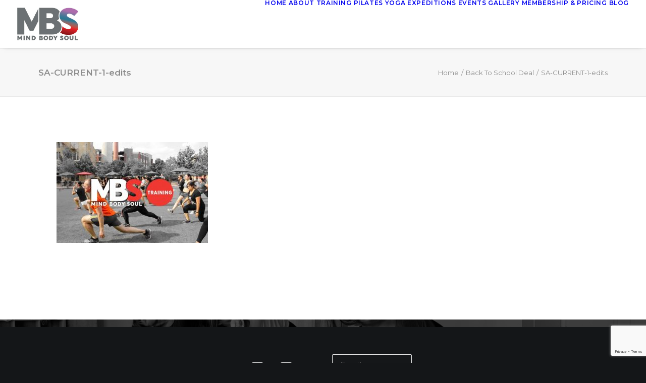

--- FILE ---
content_type: text/html; charset=UTF-8
request_url: https://mbsfitness.net/?attachment_id=59385
body_size: 25151
content:
<!DOCTYPE html>
<html class="no-touch" lang="en-US" xmlns="http://www.w3.org/1999/xhtml">
<head>
<meta http-equiv="Content-Type" content="text/html; charset=UTF-8">
<meta name="viewport" content="width=device-width, initial-scale=1">
<link rel="profile" href="http://gmpg.org/xfn/11">
<link rel="pingback" href="https://mbsfitness.net/xmlrpc.php">
<meta name='robots' content='index, follow, max-image-preview:large, max-snippet:-1, max-video-preview:-1' />
<!-- Google tag (gtag.js) consent mode dataLayer added by Site Kit -->
<script type="text/javascript" id="google_gtagjs-js-consent-mode-data-layer">
/* <![CDATA[ */
window.dataLayer = window.dataLayer || [];function gtag(){dataLayer.push(arguments);}
gtag('consent', 'default', {"ad_personalization":"denied","ad_storage":"denied","ad_user_data":"denied","analytics_storage":"denied","functionality_storage":"denied","security_storage":"denied","personalization_storage":"denied","region":["AT","BE","BG","CH","CY","CZ","DE","DK","EE","ES","FI","FR","GB","GR","HR","HU","IE","IS","IT","LI","LT","LU","LV","MT","NL","NO","PL","PT","RO","SE","SI","SK"],"wait_for_update":500});
window._googlesitekitConsentCategoryMap = {"statistics":["analytics_storage"],"marketing":["ad_storage","ad_user_data","ad_personalization"],"functional":["functionality_storage","security_storage"],"preferences":["personalization_storage"]};
window._googlesitekitConsents = {"ad_personalization":"denied","ad_storage":"denied","ad_user_data":"denied","analytics_storage":"denied","functionality_storage":"denied","security_storage":"denied","personalization_storage":"denied","region":["AT","BE","BG","CH","CY","CZ","DE","DK","EE","ES","FI","FR","GB","GR","HR","HU","IE","IS","IT","LI","LT","LU","LV","MT","NL","NO","PL","PT","RO","SE","SI","SK"],"wait_for_update":500};
/* ]]> */
</script>
<!-- End Google tag (gtag.js) consent mode dataLayer added by Site Kit -->

	<!-- This site is optimized with the Yoast SEO plugin v26.7 - https://yoast.com/wordpress/plugins/seo/ -->
	<title>Personal Training and Membership at MBS Fitness</title>
	<meta name="description" content="Personal Training and Membership with Mind Body Soul (MBS) offers patrons the premier full fitness experience in San Antonio Texas." />
	<link rel="canonical" href="https://mbsfitness.net/" />
	<meta property="og:locale" content="en_US" />
	<meta property="og:type" content="article" />
	<meta property="og:title" content="Personal Training and Membership at MBS Fitness" />
	<meta property="og:description" content="Personal Training and Membership with Mind Body Soul (MBS) offers patrons the premier full fitness experience in San Antonio Texas." />
	<meta property="og:url" content="https://mbsfitness.net/" />
	<meta property="og:site_name" content="Mind Body Soul Fitness San Antonio" />
	<meta property="article:modified_time" content="2018-08-13T14:17:37+00:00" />
	<meta property="og:image" content="https://mbsfitness.net" />
	<meta property="og:image:width" content="640" />
	<meta property="og:image:height" content="427" />
	<meta property="og:image:type" content="image/jpeg" />
	<meta name="twitter:card" content="summary_large_image" />
	<script type="application/ld+json" class="yoast-schema-graph">{"@context":"https://schema.org","@graph":[{"@type":"WebPage","@id":"https://mbsfitness.net/","url":"https://mbsfitness.net/","name":"Personal Training and Membership at MBS Fitness","isPartOf":{"@id":"https://mbsfitness.net/#website"},"primaryImageOfPage":{"@id":"https://mbsfitness.net/#primaryimage"},"image":{"@id":"https://mbsfitness.net/#primaryimage"},"thumbnailUrl":"https://mbsfitness.net/wp-content/uploads/2018/08/SA-CURRENT-1-edits.jpg","datePublished":"2018-08-13T14:17:32+00:00","dateModified":"2018-08-13T14:17:37+00:00","description":"Personal Training and Membership with Mind Body Soul (MBS) offers patrons the premier full fitness experience in San Antonio Texas.","breadcrumb":{"@id":"https://mbsfitness.net/#breadcrumb"},"inLanguage":"en-US","potentialAction":[{"@type":"ReadAction","target":["https://mbsfitness.net/"]}]},{"@type":"ImageObject","inLanguage":"en-US","@id":"https://mbsfitness.net/#primaryimage","url":"https://mbsfitness.net/wp-content/uploads/2018/08/SA-CURRENT-1-edits.jpg","contentUrl":"https://mbsfitness.net/wp-content/uploads/2018/08/SA-CURRENT-1-edits.jpg","width":640,"height":427},{"@type":"BreadcrumbList","@id":"https://mbsfitness.net/#breadcrumb","itemListElement":[{"@type":"ListItem","position":1,"name":"Home","item":"https://mbsfitness.net/"},{"@type":"ListItem","position":2,"name":"Back To School Deal","item":"https://www.mbsfitness.net/?post_type=popup&p=59341"},{"@type":"ListItem","position":3,"name":"SA-CURRENT-1-edits"}]},{"@type":"WebSite","@id":"https://mbsfitness.net/#website","url":"https://mbsfitness.net/","name":"Mind Body Soul Fitness San Antonio","description":"Training, Pilates &amp; Yoga","potentialAction":[{"@type":"SearchAction","target":{"@type":"EntryPoint","urlTemplate":"https://mbsfitness.net/?s={search_term_string}"},"query-input":{"@type":"PropertyValueSpecification","valueRequired":true,"valueName":"search_term_string"}}],"inLanguage":"en-US"}]}</script>
	<!-- / Yoast SEO plugin. -->


<link rel='dns-prefetch' href='//maps.googleapis.com' />
<link rel='dns-prefetch' href='//www.googletagmanager.com' />
<link rel='dns-prefetch' href='//fonts.googleapis.com' />
<link rel='dns-prefetch' href='//netdna.bootstrapcdn.com' />
<link rel="alternate" type="application/rss+xml" title="Mind Body Soul Fitness San Antonio &raquo; Feed" href="https://mbsfitness.net/feed/" />
<link rel="alternate" type="application/rss+xml" title="Mind Body Soul Fitness San Antonio &raquo; Comments Feed" href="https://mbsfitness.net/comments/feed/" />
<link rel="alternate" type="application/rss+xml" title="Mind Body Soul Fitness San Antonio &raquo; SA-CURRENT-1-edits Comments Feed" href="https://mbsfitness.net/?attachment_id=59385/feed/" />
<link rel="alternate" title="oEmbed (JSON)" type="application/json+oembed" href="https://mbsfitness.net/wp-json/oembed/1.0/embed?url=https%3A%2F%2Fmbsfitness.net%2F%3Fattachment_id%3D59385" />
<link rel="alternate" title="oEmbed (XML)" type="text/xml+oembed" href="https://mbsfitness.net/wp-json/oembed/1.0/embed?url=https%3A%2F%2Fmbsfitness.net%2F%3Fattachment_id%3D59385&#038;format=xml" />
<style id='wp-img-auto-sizes-contain-inline-css' type='text/css'>
img:is([sizes=auto i],[sizes^="auto," i]){contain-intrinsic-size:3000px 1500px}
/*# sourceURL=wp-img-auto-sizes-contain-inline-css */
</style>
<style id='wp-emoji-styles-inline-css' type='text/css'>

	img.wp-smiley, img.emoji {
		display: inline !important;
		border: none !important;
		box-shadow: none !important;
		height: 1em !important;
		width: 1em !important;
		margin: 0 0.07em !important;
		vertical-align: -0.1em !important;
		background: none !important;
		padding: 0 !important;
	}
/*# sourceURL=wp-emoji-styles-inline-css */
</style>
<style id='wp-block-library-inline-css' type='text/css'>
:root{--wp-block-synced-color:#7a00df;--wp-block-synced-color--rgb:122,0,223;--wp-bound-block-color:var(--wp-block-synced-color);--wp-editor-canvas-background:#ddd;--wp-admin-theme-color:#007cba;--wp-admin-theme-color--rgb:0,124,186;--wp-admin-theme-color-darker-10:#006ba1;--wp-admin-theme-color-darker-10--rgb:0,107,160.5;--wp-admin-theme-color-darker-20:#005a87;--wp-admin-theme-color-darker-20--rgb:0,90,135;--wp-admin-border-width-focus:2px}@media (min-resolution:192dpi){:root{--wp-admin-border-width-focus:1.5px}}.wp-element-button{cursor:pointer}:root .has-very-light-gray-background-color{background-color:#eee}:root .has-very-dark-gray-background-color{background-color:#313131}:root .has-very-light-gray-color{color:#eee}:root .has-very-dark-gray-color{color:#313131}:root .has-vivid-green-cyan-to-vivid-cyan-blue-gradient-background{background:linear-gradient(135deg,#00d084,#0693e3)}:root .has-purple-crush-gradient-background{background:linear-gradient(135deg,#34e2e4,#4721fb 50%,#ab1dfe)}:root .has-hazy-dawn-gradient-background{background:linear-gradient(135deg,#faaca8,#dad0ec)}:root .has-subdued-olive-gradient-background{background:linear-gradient(135deg,#fafae1,#67a671)}:root .has-atomic-cream-gradient-background{background:linear-gradient(135deg,#fdd79a,#004a59)}:root .has-nightshade-gradient-background{background:linear-gradient(135deg,#330968,#31cdcf)}:root .has-midnight-gradient-background{background:linear-gradient(135deg,#020381,#2874fc)}:root{--wp--preset--font-size--normal:16px;--wp--preset--font-size--huge:42px}.has-regular-font-size{font-size:1em}.has-larger-font-size{font-size:2.625em}.has-normal-font-size{font-size:var(--wp--preset--font-size--normal)}.has-huge-font-size{font-size:var(--wp--preset--font-size--huge)}.has-text-align-center{text-align:center}.has-text-align-left{text-align:left}.has-text-align-right{text-align:right}.has-fit-text{white-space:nowrap!important}#end-resizable-editor-section{display:none}.aligncenter{clear:both}.items-justified-left{justify-content:flex-start}.items-justified-center{justify-content:center}.items-justified-right{justify-content:flex-end}.items-justified-space-between{justify-content:space-between}.screen-reader-text{border:0;clip-path:inset(50%);height:1px;margin:-1px;overflow:hidden;padding:0;position:absolute;width:1px;word-wrap:normal!important}.screen-reader-text:focus{background-color:#ddd;clip-path:none;color:#444;display:block;font-size:1em;height:auto;left:5px;line-height:normal;padding:15px 23px 14px;text-decoration:none;top:5px;width:auto;z-index:100000}html :where(.has-border-color){border-style:solid}html :where([style*=border-top-color]){border-top-style:solid}html :where([style*=border-right-color]){border-right-style:solid}html :where([style*=border-bottom-color]){border-bottom-style:solid}html :where([style*=border-left-color]){border-left-style:solid}html :where([style*=border-width]){border-style:solid}html :where([style*=border-top-width]){border-top-style:solid}html :where([style*=border-right-width]){border-right-style:solid}html :where([style*=border-bottom-width]){border-bottom-style:solid}html :where([style*=border-left-width]){border-left-style:solid}html :where(img[class*=wp-image-]){height:auto;max-width:100%}:where(figure){margin:0 0 1em}html :where(.is-position-sticky){--wp-admin--admin-bar--position-offset:var(--wp-admin--admin-bar--height,0px)}@media screen and (max-width:600px){html :where(.is-position-sticky){--wp-admin--admin-bar--position-offset:0px}}

/*# sourceURL=wp-block-library-inline-css */
</style><style id='global-styles-inline-css' type='text/css'>
:root{--wp--preset--aspect-ratio--square: 1;--wp--preset--aspect-ratio--4-3: 4/3;--wp--preset--aspect-ratio--3-4: 3/4;--wp--preset--aspect-ratio--3-2: 3/2;--wp--preset--aspect-ratio--2-3: 2/3;--wp--preset--aspect-ratio--16-9: 16/9;--wp--preset--aspect-ratio--9-16: 9/16;--wp--preset--color--black: #000000;--wp--preset--color--cyan-bluish-gray: #abb8c3;--wp--preset--color--white: #ffffff;--wp--preset--color--pale-pink: #f78da7;--wp--preset--color--vivid-red: #cf2e2e;--wp--preset--color--luminous-vivid-orange: #ff6900;--wp--preset--color--luminous-vivid-amber: #fcb900;--wp--preset--color--light-green-cyan: #7bdcb5;--wp--preset--color--vivid-green-cyan: #00d084;--wp--preset--color--pale-cyan-blue: #8ed1fc;--wp--preset--color--vivid-cyan-blue: #0693e3;--wp--preset--color--vivid-purple: #9b51e0;--wp--preset--gradient--vivid-cyan-blue-to-vivid-purple: linear-gradient(135deg,rgb(6,147,227) 0%,rgb(155,81,224) 100%);--wp--preset--gradient--light-green-cyan-to-vivid-green-cyan: linear-gradient(135deg,rgb(122,220,180) 0%,rgb(0,208,130) 100%);--wp--preset--gradient--luminous-vivid-amber-to-luminous-vivid-orange: linear-gradient(135deg,rgb(252,185,0) 0%,rgb(255,105,0) 100%);--wp--preset--gradient--luminous-vivid-orange-to-vivid-red: linear-gradient(135deg,rgb(255,105,0) 0%,rgb(207,46,46) 100%);--wp--preset--gradient--very-light-gray-to-cyan-bluish-gray: linear-gradient(135deg,rgb(238,238,238) 0%,rgb(169,184,195) 100%);--wp--preset--gradient--cool-to-warm-spectrum: linear-gradient(135deg,rgb(74,234,220) 0%,rgb(151,120,209) 20%,rgb(207,42,186) 40%,rgb(238,44,130) 60%,rgb(251,105,98) 80%,rgb(254,248,76) 100%);--wp--preset--gradient--blush-light-purple: linear-gradient(135deg,rgb(255,206,236) 0%,rgb(152,150,240) 100%);--wp--preset--gradient--blush-bordeaux: linear-gradient(135deg,rgb(254,205,165) 0%,rgb(254,45,45) 50%,rgb(107,0,62) 100%);--wp--preset--gradient--luminous-dusk: linear-gradient(135deg,rgb(255,203,112) 0%,rgb(199,81,192) 50%,rgb(65,88,208) 100%);--wp--preset--gradient--pale-ocean: linear-gradient(135deg,rgb(255,245,203) 0%,rgb(182,227,212) 50%,rgb(51,167,181) 100%);--wp--preset--gradient--electric-grass: linear-gradient(135deg,rgb(202,248,128) 0%,rgb(113,206,126) 100%);--wp--preset--gradient--midnight: linear-gradient(135deg,rgb(2,3,129) 0%,rgb(40,116,252) 100%);--wp--preset--font-size--small: 13px;--wp--preset--font-size--medium: 20px;--wp--preset--font-size--large: 36px;--wp--preset--font-size--x-large: 42px;--wp--preset--spacing--20: 0.44rem;--wp--preset--spacing--30: 0.67rem;--wp--preset--spacing--40: 1rem;--wp--preset--spacing--50: 1.5rem;--wp--preset--spacing--60: 2.25rem;--wp--preset--spacing--70: 3.38rem;--wp--preset--spacing--80: 5.06rem;--wp--preset--shadow--natural: 6px 6px 9px rgba(0, 0, 0, 0.2);--wp--preset--shadow--deep: 12px 12px 50px rgba(0, 0, 0, 0.4);--wp--preset--shadow--sharp: 6px 6px 0px rgba(0, 0, 0, 0.2);--wp--preset--shadow--outlined: 6px 6px 0px -3px rgb(255, 255, 255), 6px 6px rgb(0, 0, 0);--wp--preset--shadow--crisp: 6px 6px 0px rgb(0, 0, 0);}:where(.is-layout-flex){gap: 0.5em;}:where(.is-layout-grid){gap: 0.5em;}body .is-layout-flex{display: flex;}.is-layout-flex{flex-wrap: wrap;align-items: center;}.is-layout-flex > :is(*, div){margin: 0;}body .is-layout-grid{display: grid;}.is-layout-grid > :is(*, div){margin: 0;}:where(.wp-block-columns.is-layout-flex){gap: 2em;}:where(.wp-block-columns.is-layout-grid){gap: 2em;}:where(.wp-block-post-template.is-layout-flex){gap: 1.25em;}:where(.wp-block-post-template.is-layout-grid){gap: 1.25em;}.has-black-color{color: var(--wp--preset--color--black) !important;}.has-cyan-bluish-gray-color{color: var(--wp--preset--color--cyan-bluish-gray) !important;}.has-white-color{color: var(--wp--preset--color--white) !important;}.has-pale-pink-color{color: var(--wp--preset--color--pale-pink) !important;}.has-vivid-red-color{color: var(--wp--preset--color--vivid-red) !important;}.has-luminous-vivid-orange-color{color: var(--wp--preset--color--luminous-vivid-orange) !important;}.has-luminous-vivid-amber-color{color: var(--wp--preset--color--luminous-vivid-amber) !important;}.has-light-green-cyan-color{color: var(--wp--preset--color--light-green-cyan) !important;}.has-vivid-green-cyan-color{color: var(--wp--preset--color--vivid-green-cyan) !important;}.has-pale-cyan-blue-color{color: var(--wp--preset--color--pale-cyan-blue) !important;}.has-vivid-cyan-blue-color{color: var(--wp--preset--color--vivid-cyan-blue) !important;}.has-vivid-purple-color{color: var(--wp--preset--color--vivid-purple) !important;}.has-black-background-color{background-color: var(--wp--preset--color--black) !important;}.has-cyan-bluish-gray-background-color{background-color: var(--wp--preset--color--cyan-bluish-gray) !important;}.has-white-background-color{background-color: var(--wp--preset--color--white) !important;}.has-pale-pink-background-color{background-color: var(--wp--preset--color--pale-pink) !important;}.has-vivid-red-background-color{background-color: var(--wp--preset--color--vivid-red) !important;}.has-luminous-vivid-orange-background-color{background-color: var(--wp--preset--color--luminous-vivid-orange) !important;}.has-luminous-vivid-amber-background-color{background-color: var(--wp--preset--color--luminous-vivid-amber) !important;}.has-light-green-cyan-background-color{background-color: var(--wp--preset--color--light-green-cyan) !important;}.has-vivid-green-cyan-background-color{background-color: var(--wp--preset--color--vivid-green-cyan) !important;}.has-pale-cyan-blue-background-color{background-color: var(--wp--preset--color--pale-cyan-blue) !important;}.has-vivid-cyan-blue-background-color{background-color: var(--wp--preset--color--vivid-cyan-blue) !important;}.has-vivid-purple-background-color{background-color: var(--wp--preset--color--vivid-purple) !important;}.has-black-border-color{border-color: var(--wp--preset--color--black) !important;}.has-cyan-bluish-gray-border-color{border-color: var(--wp--preset--color--cyan-bluish-gray) !important;}.has-white-border-color{border-color: var(--wp--preset--color--white) !important;}.has-pale-pink-border-color{border-color: var(--wp--preset--color--pale-pink) !important;}.has-vivid-red-border-color{border-color: var(--wp--preset--color--vivid-red) !important;}.has-luminous-vivid-orange-border-color{border-color: var(--wp--preset--color--luminous-vivid-orange) !important;}.has-luminous-vivid-amber-border-color{border-color: var(--wp--preset--color--luminous-vivid-amber) !important;}.has-light-green-cyan-border-color{border-color: var(--wp--preset--color--light-green-cyan) !important;}.has-vivid-green-cyan-border-color{border-color: var(--wp--preset--color--vivid-green-cyan) !important;}.has-pale-cyan-blue-border-color{border-color: var(--wp--preset--color--pale-cyan-blue) !important;}.has-vivid-cyan-blue-border-color{border-color: var(--wp--preset--color--vivid-cyan-blue) !important;}.has-vivid-purple-border-color{border-color: var(--wp--preset--color--vivid-purple) !important;}.has-vivid-cyan-blue-to-vivid-purple-gradient-background{background: var(--wp--preset--gradient--vivid-cyan-blue-to-vivid-purple) !important;}.has-light-green-cyan-to-vivid-green-cyan-gradient-background{background: var(--wp--preset--gradient--light-green-cyan-to-vivid-green-cyan) !important;}.has-luminous-vivid-amber-to-luminous-vivid-orange-gradient-background{background: var(--wp--preset--gradient--luminous-vivid-amber-to-luminous-vivid-orange) !important;}.has-luminous-vivid-orange-to-vivid-red-gradient-background{background: var(--wp--preset--gradient--luminous-vivid-orange-to-vivid-red) !important;}.has-very-light-gray-to-cyan-bluish-gray-gradient-background{background: var(--wp--preset--gradient--very-light-gray-to-cyan-bluish-gray) !important;}.has-cool-to-warm-spectrum-gradient-background{background: var(--wp--preset--gradient--cool-to-warm-spectrum) !important;}.has-blush-light-purple-gradient-background{background: var(--wp--preset--gradient--blush-light-purple) !important;}.has-blush-bordeaux-gradient-background{background: var(--wp--preset--gradient--blush-bordeaux) !important;}.has-luminous-dusk-gradient-background{background: var(--wp--preset--gradient--luminous-dusk) !important;}.has-pale-ocean-gradient-background{background: var(--wp--preset--gradient--pale-ocean) !important;}.has-electric-grass-gradient-background{background: var(--wp--preset--gradient--electric-grass) !important;}.has-midnight-gradient-background{background: var(--wp--preset--gradient--midnight) !important;}.has-small-font-size{font-size: var(--wp--preset--font-size--small) !important;}.has-medium-font-size{font-size: var(--wp--preset--font-size--medium) !important;}.has-large-font-size{font-size: var(--wp--preset--font-size--large) !important;}.has-x-large-font-size{font-size: var(--wp--preset--font-size--x-large) !important;}
/*# sourceURL=global-styles-inline-css */
</style>

<style id='classic-theme-styles-inline-css' type='text/css'>
/*! This file is auto-generated */
.wp-block-button__link{color:#fff;background-color:#32373c;border-radius:9999px;box-shadow:none;text-decoration:none;padding:calc(.667em + 2px) calc(1.333em + 2px);font-size:1.125em}.wp-block-file__button{background:#32373c;color:#fff;text-decoration:none}
/*# sourceURL=/wp-includes/css/classic-themes.min.css */
</style>
<link rel='stylesheet' id='wp-components-css' href='https://mbsfitness.net/wp-includes/css/dist/components/style.min.css?ver=787e470fcf08b10f94e8beda879f3631' type='text/css' media='all' />
<link rel='stylesheet' id='wp-preferences-css' href='https://mbsfitness.net/wp-includes/css/dist/preferences/style.min.css?ver=787e470fcf08b10f94e8beda879f3631' type='text/css' media='all' />
<link rel='stylesheet' id='wp-block-editor-css' href='https://mbsfitness.net/wp-includes/css/dist/block-editor/style.min.css?ver=787e470fcf08b10f94e8beda879f3631' type='text/css' media='all' />
<link rel='stylesheet' id='popup-maker-block-library-style-css' href='https://mbsfitness.net/wp-content/plugins/popup-maker/dist/packages/block-library-style.css?ver=dbea705cfafe089d65f1' type='text/css' media='all' />
<link rel='stylesheet' id='contact-form-7-css' href='https://mbsfitness.net/wp-content/plugins/contact-form-7/includes/css/styles.css?ver=6.1.4' type='text/css' media='all' />
<link rel='stylesheet' id='uncodefont-google-css' href='//fonts.googleapis.com/css?family=Poppins%3A300%2Cregular%2C500%2C600%2C700%7CHind%3A300%2Cregular%2C500%2C600%2C700%7CDroid+Serif%3Aregular%2Citalic%2C700%2C700italic%7CDosis%3A200%2C300%2Cregular%2C500%2C600%2C700%2C800%7CPlayfair+Display%3Aregular%2Citalic%2C700%2C700italic%2C900%2C900italic%7COswald%3A300%2Cregular%2C700%7CRoboto%3A100%2C100italic%2C300%2C300italic%2Cregular%2Citalic%2C500%2C500italic%2C700%2C700italic%2C900%2C900italic%7CNunito%3A200%2C200italic%2C300%2C300italic%2Cregular%2Citalic%2C600%2C600italic%2C700%2C700italic%2C900%2C900italic%7CCormorant%3A300%2C300italic%2Cregular%2Citalic%2C500%2C500italic%2C600%2C600italic%2C700%2C700italic%7CMontserrat%3A100%2C100italic%2C200%2C200italic%2C300%2C300italic%2Cregular%2Citalic%2C500%2C500italic%2C600%2C600italic%2C700%2C700italic%2C800%2C800italic%2C900%2C900italic&#038;subset=devanagari%2Clatin-ext%2Clatin%2Ccyrillic%2Cvietnamese%2Cgreek%2Ccyrillic-ext%2Cgreek-ext&#038;ver=2.10.4' type='text/css' media='all' />
<link rel='stylesheet' id='soswodify-css' href='https://mbsfitness.net/wp-content/plugins/wp-wdfy-integration-of-wodify/css/style.css?ver=4.11' type='text/css' media='all' />
<link rel='stylesheet' id='testimonial-rotator-style-css' href='https://mbsfitness.net/wp-content/plugins/testimonial-rotator/testimonial-rotator-style.css?ver=787e470fcf08b10f94e8beda879f3631' type='text/css' media='all' />
<link rel='stylesheet' id='font-awesome-css' href='//netdna.bootstrapcdn.com/font-awesome/latest/css/font-awesome.min.css?ver=787e470fcf08b10f94e8beda879f3631' type='text/css' media='all' />
<link rel='stylesheet' id='uncode-style-css' href='https://mbsfitness.net/wp-content/themes/uncode/library/css/style.css?ver=2044610580' type='text/css' media='all' />
<style id='uncode-style-inline-css' type='text/css'>

@media (max-width: 959px) { .navbar-brand > * { height: 50px !important;}}
@media (min-width: 960px) { 
		.limit-width { max-width: 1200px; margin: auto;}
		.menu-container:not(.grid-filters) .menu-horizontal ul.menu-smart .megamenu-block-wrapper > .vc_row[data-parent="true"].limit-width:not(.row-parent-limit) { max-width: calc(1200px - 72px); }
		}
.menu-primary ul.menu-smart > li > a, .menu-primary ul.menu-smart li.dropdown > a, .menu-primary ul.menu-smart li.mega-menu > a, .vmenu-container ul.menu-smart > li > a, .vmenu-container ul.menu-smart li.dropdown > a { text-transform: uppercase; }
#changer-back-color { transition: background-color 1000ms cubic-bezier(0.25, 1, 0.5, 1) !important; } #changer-back-color > div { transition: opacity 1000ms cubic-bezier(0.25, 1, 0.5, 1) !important; } body.bg-changer-init.disable-hover .main-wrapper .style-light,  body.bg-changer-init.disable-hover .main-wrapper .style-light h1,  body.bg-changer-init.disable-hover .main-wrapper .style-light h2, body.bg-changer-init.disable-hover .main-wrapper .style-light h3, body.bg-changer-init.disable-hover .main-wrapper .style-light h4, body.bg-changer-init.disable-hover .main-wrapper .style-light h5, body.bg-changer-init.disable-hover .main-wrapper .style-light h6, body.bg-changer-init.disable-hover .main-wrapper .style-light a, body.bg-changer-init.disable-hover .main-wrapper .style-dark, body.bg-changer-init.disable-hover .main-wrapper .style-dark h1, body.bg-changer-init.disable-hover .main-wrapper .style-dark h2, body.bg-changer-init.disable-hover .main-wrapper .style-dark h3, body.bg-changer-init.disable-hover .main-wrapper .style-dark h4, body.bg-changer-init.disable-hover .main-wrapper .style-dark h5, body.bg-changer-init.disable-hover .main-wrapper .style-dark h6, body.bg-changer-init.disable-hover .main-wrapper .style-dark a { transition: color 1000ms cubic-bezier(0.25, 1, 0.5, 1) !important; }
/*# sourceURL=uncode-style-inline-css */
</style>
<link rel='stylesheet' id='uncode-custom-style-css' href='https://mbsfitness.net/wp-content/themes/uncode/library/css/style-custom.css?ver=1771868485' type='text/css' media='all' />
<link rel='stylesheet' id='child-style-css' href='https://mbsfitness.net/wp-content/themes/uncode-child/style.css?ver=2044610580' type='text/css' media='all' />
<link rel='stylesheet' id='lenis-scroll-style-css' href='https://mbsfitness.net/wp-content/themes/uncode/library/css/style-lenis.css?ver=all' type='text/css' media='all' />
<link rel='stylesheet' id='uncode-style-owlcarousel-css' href='https://mbsfitness.net/wp-content/themes/uncode/library/css/style-owlcarousel.css?ver=all' type='text/css' media='all' />
<link rel='stylesheet' id='uncode-style-breadcrumbs-css' href='https://mbsfitness.net/wp-content/themes/uncode/library/css/style-breadcrumbs.css?ver=all' type='text/css' media='all' />
<link rel='stylesheet' id='uncode-style-iconbox-css' href='https://mbsfitness.net/wp-content/themes/uncode/library/css/style-iconbox.css?ver=all' type='text/css' media='all' />
<link rel='stylesheet' id='uncode-style-single-media-css' href='https://mbsfitness.net/wp-content/themes/uncode/library/css/style-single-media.css?ver=all' type='text/css' media='all' />
<link rel='stylesheet' id='uncode-style-star-rating-css' href='https://mbsfitness.net/wp-content/themes/uncode/library/css/style-star-rating.css?ver=all' type='text/css' media='all' />
<link rel='stylesheet' id='uncode-style-utils-css' href='https://mbsfitness.net/wp-content/themes/uncode/library/css/style-utils.css?ver=all' type='text/css' media='all' />
<link rel='stylesheet' id='uncode-style-cf7-css' href='https://mbsfitness.net/wp-content/themes/uncode/library/css/style-cf7.css?ver=all' type='text/css' media='all' />
<link rel='stylesheet' id='uncode-style-gmaps-css' href='https://mbsfitness.net/wp-content/themes/uncode/library/css/style-gmaps.css?ver=all' type='text/css' media='all' />
<link rel='stylesheet' id='uncode-icons-css' href='https://mbsfitness.net/wp-content/themes/uncode/library/css/uncode-icons.css?ver=1771868485' type='text/css' media='all' />
<link rel='stylesheet' id='popup-maker-site-css' href='//mbsfitness.net/wp-content/uploads/pum/pum-site-styles.css?generated=1755722676&#038;ver=1.21.5' type='text/css' media='all' />
<script type="text/javascript" src="https://mbsfitness.net/wp-includes/js/jquery/jquery.min.js?ver=3.7.1" id="jquery-core-js"></script>
<script type="text/javascript" src="https://mbsfitness.net/wp-includes/js/jquery/jquery-migrate.min.js?ver=3.4.1" id="jquery-migrate-js"></script>
<script type="text/javascript" src="//mbsfitness.net/wp-content/plugins/revslider/sr6/assets/js/rbtools.min.js?ver=6.7.38" async id="tp-tools-js"></script>
<script type="text/javascript" src="//mbsfitness.net/wp-content/plugins/revslider/sr6/assets/js/rs6.min.js?ver=6.7.38" async id="revmin-js"></script>
<script type="text/javascript" src="https://mbsfitness.net/wp-content/plugins/testimonial-rotator/js/jquery.cycletwo.js?ver=787e470fcf08b10f94e8beda879f3631" id="cycletwo-js"></script>
<script type="text/javascript" src="https://mbsfitness.net/wp-content/plugins/testimonial-rotator/js/jquery.cycletwo.addons.js?ver=787e470fcf08b10f94e8beda879f3631" id="cycletwo-addons-js"></script>
<script type="text/javascript" src="/wp-content/themes/uncode/library/js/ai-uncode.js" id="uncodeAI" data-async='true' data-home="/" data-path="/" data-breakpoints-images="258,516,720,1032,1440,2064,2880" id="ai-uncode-js"></script>
<script type="text/javascript" id="uncode-init-js-extra">
/* <![CDATA[ */
var SiteParameters = {"days":"days","hours":"hours","minutes":"minutes","seconds":"seconds","constant_scroll":"on","scroll_speed":"2","parallax_factor":"0.25","loading":"Loading\u2026","slide_name":"slide","slide_footer":"footer","ajax_url":"https://mbsfitness.net/wp-admin/admin-ajax.php","nonce_adaptive_images":"51e73a4813","nonce_srcset_async":"f8c6392d54","enable_debug":"","block_mobile_videos":"","is_frontend_editor":"","main_width":["1200","px"],"mobile_parallax_allowed":"","listen_for_screen_update":"1","wireframes_plugin_active":"1","sticky_elements":"off","resize_quality":"90","register_metadata":"","bg_changer_time":"1000","update_wc_fragments":"1","optimize_shortpixel_image":"","menu_mobile_offcanvas_gap":"45","custom_cursor_selector":"[href], .trigger-overlay, .owl-next, .owl-prev, .owl-dot, input[type=\"submit\"], input[type=\"checkbox\"], button[type=\"submit\"], a[class^=\"ilightbox\"], .ilightbox-thumbnail, .ilightbox-prev, .ilightbox-next, .overlay-close, .unmodal-close, .qty-inset \u003E span, .share-button li, .uncode-post-titles .tmb.tmb-click-area, .btn-link, .tmb-click-row .t-inside, .lg-outer button, .lg-thumb img, a[data-lbox], .uncode-close-offcanvas-overlay, .uncode-nav-next, .uncode-nav-prev, .uncode-nav-index","mobile_parallax_animation":"","lbox_enhanced":"","native_media_player":"1","vimeoPlayerParams":"?autoplay=0","ajax_filter_key_search":"key","ajax_filter_key_unfilter":"unfilter","index_pagination_disable_scroll":"","index_pagination_scroll_to":"","uncode_wc_popup_cart_qty":"","disable_hover_hack":"","uncode_nocookie":"","menuHideOnClick":"1","menuShowOnClick":"","smoothScroll":"on","smoothScrollDisableHover":"","smoothScrollQuery":"960","uncode_force_onepage_dots":"","uncode_smooth_scroll_safe":"","uncode_lb_add_galleries":", .gallery","uncode_lb_add_items":", .gallery .gallery-item a","uncode_prev_label":"Previous","uncode_next_label":"Next","uncode_slide_label":"Slide","uncode_share_label":"Share on %","uncode_has_ligatures":"","uncode_is_accessible":"","uncode_carousel_itemSelector":"*:not(.hidden)","uncode_adaptive":"1","ai_breakpoints":"258,516,720,1032,1440,2064,2880","uncode_limit_width":"1200px"};
//# sourceURL=uncode-init-js-extra
/* ]]> */
</script>
<script type="text/javascript" src="https://mbsfitness.net/wp-content/themes/uncode/library/js/init.js?ver=1771868485" id="uncode-init-js"></script>

<!-- Google tag (gtag.js) snippet added by Site Kit -->
<!-- Google Analytics snippet added by Site Kit -->
<!-- Google Ads snippet added by Site Kit -->
<script type="text/javascript" src="https://www.googletagmanager.com/gtag/js?id=GT-M34W3FK5" id="google_gtagjs-js" async></script>
<script type="text/javascript" id="google_gtagjs-js-after">
/* <![CDATA[ */
window.dataLayer = window.dataLayer || [];function gtag(){dataLayer.push(arguments);}
gtag("set","linker",{"domains":["mbsfitness.net"]});
gtag("js", new Date());
gtag("set", "developer_id.dZTNiMT", true);
gtag("config", "GT-M34W3FK5");
gtag("config", "AW-17824633572");
 window._googlesitekit = window._googlesitekit || {}; window._googlesitekit.throttledEvents = []; window._googlesitekit.gtagEvent = (name, data) => { var key = JSON.stringify( { name, data } ); if ( !! window._googlesitekit.throttledEvents[ key ] ) { return; } window._googlesitekit.throttledEvents[ key ] = true; setTimeout( () => { delete window._googlesitekit.throttledEvents[ key ]; }, 5 ); gtag( "event", name, { ...data, event_source: "site-kit" } ); }; 
//# sourceURL=google_gtagjs-js-after
/* ]]> */
</script>
<script></script><link rel="https://api.w.org/" href="https://mbsfitness.net/wp-json/" /><link rel="alternate" title="JSON" type="application/json" href="https://mbsfitness.net/wp-json/wp/v2/media/59385" /><link rel="EditURI" type="application/rsd+xml" title="RSD" href="https://mbsfitness.net/xmlrpc.php?rsd" />

<link rel='shortlink' href='https://mbsfitness.net/?p=59385' />
<meta name="generator" content="Site Kit by Google 1.170.0" /><!-- Google tag (gtag.js) --> <script async src="https://www.googletagmanager.com/gtag/js?id=AW-17824633572"></script> <script> window.dataLayer = window.dataLayer || []; function gtag(){dataLayer.push(arguments);} gtag('js', new Date()); gtag('config', 'AW-17824633572'); </script><style type="text/css">.recentcomments a{display:inline !important;padding:0 !important;margin:0 !important;}</style><meta name="generator" content="Powered by Slider Revolution 6.7.38 - responsive, Mobile-Friendly Slider Plugin for WordPress with comfortable drag and drop interface." />
<link rel="icon" href="https://mbsfitness.net/wp-content/uploads/2017/07/mbs-favicon-sm.png" sizes="32x32" />
<link rel="icon" href="https://mbsfitness.net/wp-content/uploads/2017/07/mbs-favicon-sm.png" sizes="192x192" />
<link rel="apple-touch-icon" href="https://mbsfitness.net/wp-content/uploads/2017/07/mbs-favicon-sm.png" />
<meta name="msapplication-TileImage" content="https://mbsfitness.net/wp-content/uploads/2017/07/mbs-favicon-sm.png" />
<script>function setREVStartSize(e){
			//window.requestAnimationFrame(function() {
				window.RSIW = window.RSIW===undefined ? window.innerWidth : window.RSIW;
				window.RSIH = window.RSIH===undefined ? window.innerHeight : window.RSIH;
				try {
					var pw = document.getElementById(e.c).parentNode.offsetWidth,
						newh;
					pw = pw===0 || isNaN(pw) || (e.l=="fullwidth" || e.layout=="fullwidth") ? window.RSIW : pw;
					e.tabw = e.tabw===undefined ? 0 : parseInt(e.tabw);
					e.thumbw = e.thumbw===undefined ? 0 : parseInt(e.thumbw);
					e.tabh = e.tabh===undefined ? 0 : parseInt(e.tabh);
					e.thumbh = e.thumbh===undefined ? 0 : parseInt(e.thumbh);
					e.tabhide = e.tabhide===undefined ? 0 : parseInt(e.tabhide);
					e.thumbhide = e.thumbhide===undefined ? 0 : parseInt(e.thumbhide);
					e.mh = e.mh===undefined || e.mh=="" || e.mh==="auto" ? 0 : parseInt(e.mh,0);
					if(e.layout==="fullscreen" || e.l==="fullscreen")
						newh = Math.max(e.mh,window.RSIH);
					else{
						e.gw = Array.isArray(e.gw) ? e.gw : [e.gw];
						for (var i in e.rl) if (e.gw[i]===undefined || e.gw[i]===0) e.gw[i] = e.gw[i-1];
						e.gh = e.el===undefined || e.el==="" || (Array.isArray(e.el) && e.el.length==0)? e.gh : e.el;
						e.gh = Array.isArray(e.gh) ? e.gh : [e.gh];
						for (var i in e.rl) if (e.gh[i]===undefined || e.gh[i]===0) e.gh[i] = e.gh[i-1];
											
						var nl = new Array(e.rl.length),
							ix = 0,
							sl;
						e.tabw = e.tabhide>=pw ? 0 : e.tabw;
						e.thumbw = e.thumbhide>=pw ? 0 : e.thumbw;
						e.tabh = e.tabhide>=pw ? 0 : e.tabh;
						e.thumbh = e.thumbhide>=pw ? 0 : e.thumbh;
						for (var i in e.rl) nl[i] = e.rl[i]<window.RSIW ? 0 : e.rl[i];
						sl = nl[0];
						for (var i in nl) if (sl>nl[i] && nl[i]>0) { sl = nl[i]; ix=i;}
						var m = pw>(e.gw[ix]+e.tabw+e.thumbw) ? 1 : (pw-(e.tabw+e.thumbw)) / (e.gw[ix]);
						newh =  (e.gh[ix] * m) + (e.tabh + e.thumbh);
					}
					var el = document.getElementById(e.c);
					if (el!==null && el) el.style.height = newh+"px";
					el = document.getElementById(e.c+"_wrapper");
					if (el!==null && el) {
						el.style.height = newh+"px";
						el.style.display = "block";
					}
				} catch(e){
					console.log("Failure at Presize of Slider:" + e)
				}
			//});
		  };</script>
<noscript><style> .wpb_animate_when_almost_visible { opacity: 1; }</style></noscript><link rel='stylesheet' id='rs-plugin-settings-css' href='//mbsfitness.net/wp-content/plugins/revslider/sr6/assets/css/rs6.css?ver=6.7.38' type='text/css' media='all' />
<style id='rs-plugin-settings-inline-css' type='text/css'>
#rs-demo-id {}
/*# sourceURL=rs-plugin-settings-inline-css */
</style>
</head>
<body class="attachment wp-singular attachment-template-default single single-attachment postid-59385 attachmentid-59385 attachment-jpeg wp-theme-uncode wp-child-theme-uncode-child  style-color-wayh-bg group-blog hormenu-position-left megamenu-full-submenu hmenu hmenu-position-right header-full-width main-center-align menu-mobile-transparent textual-accent-color menu-sticky-mobile menu-mobile-default menu-mobile-animated mobile-parallax-not-allowed ilb-no-bounce unreg adaptive-images-async qw-body-scroll-disabled no-qty-fx wpb-js-composer js-comp-ver-8.7.1.2 vc_responsive" data-border="0">

			<div id="vh_layout_help"></div><div class="body-borders" data-border="0"><div class="top-border body-border-shadow"></div><div class="right-border body-border-shadow"></div><div class="bottom-border body-border-shadow"></div><div class="left-border body-border-shadow"></div><div class="top-border style-light-bg"></div><div class="right-border style-light-bg"></div><div class="bottom-border style-light-bg"></div><div class="left-border style-light-bg"></div></div>	<div class="box-wrapper">
		<div class="box-container">
		<script type="text/javascript" id="initBox">UNCODE.initBox();</script>
		<div class="menu-wrapper menu-sticky-mobile menu-no-arrows">
													
													<header id="masthead" class="navbar menu-primary menu-light submenu-dark style-light-original single-h-padding menu-with-logo">
														<div class="menu-container style-color-xsdn-bg menu-borders menu-shadows" role="navigation">
															<div class="row-menu">
																<div class="row-menu-inner">
																	<div id="logo-container-mobile" class="col-lg-0 logo-container middle">
																		<div id="main-logo" class="navbar-header style-light">
																			<a href="https://mbsfitness.net/" class="navbar-brand" data-minheight="14" aria-label="Mind Body Soul Fitness San Antonio"><div class="logo-image main-logo logo-skinnable" data-maxheight="65" style="height: 65px;"><img decoding="async" src="https://mbsfitness.net/wp-content/uploads/2017/07/MBS_rainbow-with-mindbodysoul.jpg" alt="logo" width="401" height="215" class="img-responsive" /></div></a>
																		</div>
																		<div class="mmb-container"><div class="mobile-additional-icons"></div><div class="mobile-menu-button mobile-menu-button-light lines-button" aria-label="Toggle menu" role="button" tabindex="0"><span class="lines"><span></span></span></div></div>
																	</div>
																	<div class="col-lg-12 main-menu-container middle">
																		<div class="menu-horizontal ">
																			<div class="menu-horizontal-inner">
																				<div class="nav navbar-nav navbar-main navbar-nav-last"><ul id="menu-menu" class="menu-primary-inner menu-smart sm" role="menu"><li role="menuitem"  id="menu-item-61308" class="menu-item menu-item-type-post_type menu-item-object-page menu-item-home depth-0 menu-item-61308 menu-item-link"><a href="https://mbsfitness.net/">Home<i class="fa fa-angle-right fa-dropdown"></i></a></li>
<li role="menuitem"  id="menu-item-61300" class="menu-item menu-item-type-post_type menu-item-object-page depth-0 menu-item-61300 menu-item-link"><a href="https://mbsfitness.net/about/">About<i class="fa fa-angle-right fa-dropdown"></i></a></li>
<li role="menuitem"  id="menu-item-61299" class="fitness-menu menu-item menu-item-type-post_type menu-item-object-page depth-0 menu-item-61299 menu-item-link"><a href="https://mbsfitness.net/personal-trainer-san-antonio/">Training<i class="fa fa-angle-right fa-dropdown"></i></a></li>
<li role="menuitem"  id="menu-item-61748" class="pilates-menu menu-item menu-item-type-post_type menu-item-object-page depth-0 menu-item-61748 menu-item-link"><a href="https://mbsfitness.net/pilates/">Pilates<i class="fa fa-angle-right fa-dropdown"></i></a></li>
<li role="menuitem"  id="menu-item-62799" class="yoga-menu menu-item menu-item-type-post_type menu-item-object-page depth-0 menu-item-62799 menu-item-link"><a href="https://mbsfitness.net/yoga/">Yoga<i class="fa fa-angle-right fa-dropdown"></i></a></li>
<li role="menuitem"  id="menu-item-62852" class="menu-item menu-item-type-post_type menu-item-object-page depth-0 menu-item-62852 menu-item-link"><a href="https://mbsfitness.net/mbs-expeditions/">Expeditions<i class="fa fa-angle-right fa-dropdown"></i></a></li>
<li role="menuitem"  id="menu-item-63111" class="menu-item menu-item-type-custom menu-item-object-custom depth-0 menu-item-63111 menu-item-link"><a target="_blank" href="https://clients.mindbodyonline.com/classic/ws?studioid=3433&#038;stype=-105&#038;sView=week&#038;sLoc=0">Events<i class="fa fa-angle-right fa-dropdown"></i></a></li>
<li role="menuitem"  id="menu-item-62853" class="menu-item menu-item-type-post_type menu-item-object-page depth-0 menu-item-62853 menu-item-link"><a href="https://mbsfitness.net/exhibitions/">Gallery<i class="fa fa-angle-right fa-dropdown"></i></a></li>
<li role="menuitem"  id="menu-item-62022" class="menu-item menu-item-type-post_type menu-item-object-page depth-0 menu-item-62022 menu-item-link"><a href="https://mbsfitness.net/mbs-pricing/">Membership &#038; Pricing<i class="fa fa-angle-right fa-dropdown"></i></a></li>
<li role="menuitem"  id="menu-item-62865" class="menu-item menu-item-type-post_type menu-item-object-page depth-0 menu-item-62865 menu-item-link"><a href="https://mbsfitness.net/fitness-blog/">Blog<i class="fa fa-angle-right fa-dropdown"></i></a></li>
</ul></div><div class="uncode-close-offcanvas-mobile lines-button close navbar-mobile-el"><span class="lines"></span></div></div>
						
																		</div>
																	</div>
																</div>
															</div></div>
													</header>
												</div>			<script type="text/javascript" id="fixMenuHeight">UNCODE.fixMenuHeight();</script>
						<div class="main-wrapper">
				<div class="main-container">
					<div class="page-wrapper" role="main">
						<div class="sections-container" id="sections-container">
<script type="text/javascript">UNCODE.initHeader();</script><div class="row-container row-breadcrumb row-breadcrumb-light text-right">
		  					<div class="row row-parent style-light limit-width">
									<div class="breadcrumb-title h5 text-bold">SA-CURRENT-1-edits</div><ol class="breadcrumb header-subtitle"><li><a href="https://mbsfitness.net/">Home</a></li><li><a href="https://mbsfitness.net/?post_type=popup&p=59341">Back To School Deal</a></li><li class="current">SA-CURRENT-1-edits</li></ol>
								</div>
							</div><article id="post-59385" class="page-body style-color-xsdn-bg post-59385 attachment type-attachment status-inherit hentry">
          <div class="post-wrapper">
          	<div class="post-body"><div class="post-content un-no-sidebar-layout"><div class="row-container">
		  					<div class="row row-parent style-light limit-width double-top-padding double-bottom-padding">
									<div class="row-container">
		  					<div class="row row-parent style-light limit-width no-top-padding double-bottom-padding">
									<p class="attachment"><a href='https://mbsfitness.net/wp-content/uploads/2018/08/SA-CURRENT-1-edits.jpg'><img decoding="async" width="300" height="200" src="https://mbsfitness.net/wp-content/uploads/2018/08/SA-CURRENT-1-edits-300x200.jpg" class="attachment-medium size-medium" alt="" /></a></p>
								</div>
							</div>
								</div>
							</div></div></div>
          </div>
        </article>								</div><!-- sections container -->
							</div><!-- page wrapper -->
												<footer id="colophon" class="site-footer" role="contentinfo">
							<div data-parent="true" class="vc_row row-container boomapps_vcrow" id="row-unique-13"><div class="row-background background-element">
											<div class="background-wrapper">
												<div class="background-inner adaptive-async" style="background-image: url(https://mbsfitness.net/wp-content/uploads/2017/02/home-uai-258x97.jpg);background-repeat: no-repeat;background-position: center center;background-attachment: scroll;background-size: cover;" data-uniqueid="2579-922593" data-guid="https://mbsfitness.net/wp-content/uploads/2017/02/home.jpg" data-path="2017/02/home.jpg" data-width="2000" data-height="750" data-singlew="12" data-singleh="null" data-crop=""></div>
												<div class="block-bg-overlay style-color-jevc-bg" style="opacity: 0.7;"></div>
											</div>
										</div><div class="row col-half-gutter no-top-padding no-bottom-padding no-h-padding row-slider row-parent" data-minheight="250"><div class="owl-carousel-wrapper style-light"><div class="uncode-slider owl-carousel-container owl-dots-inside owl-dots-align-center"><div id="uslider_1543149331" class="owl-carousel owl-element owl-dots-inside owl-height-auto" data-loop="true" data-autoheight="true" data-nav="false" data-dotsmobile="false" data-dots="false" data-navspeed="400" data-autoplay="true" data-timeout="10000" data-lg="1" data-md="1" data-sm="1" data-limit-width="false"><div class="vc_row row-internal row-container boomapps_vcrow"><div class="row single-top-padding single-bottom-padding single-h-padding row-child limit-width"><div class="wpb_row row-inner"><div class="wpb_column pos-middle pos-center align_center column_child col-lg-12 boomapps_vccolumn one-internal-gutter"><div class="uncol style-light" ><div class="uncoltable"><div class="uncell  boomapps_vccolumn no-block-padding" ><div class="uncont" ><div class="uncode_text_column" ><div class="pos-middle pos-center align_center column_parent col-lg-8 boomapps_vccolumn single-internal-gutter">
<div class="uncol style-light">
<div class="uncoltable">
<div class="uncell boomapps_vccolumn no-block-padding">
<div class="uncont">
<div class="uncode_text_column">
<h2><span style="color: #ffffff;">&#8220;The gym feels like home! It has all you need for cardio, strength training, and stretching, and the trainers are real Pros&#8221;</span></h2>
<h2><span style="color: #ffffff;">– Jeff, MBS Member</span></h2>
</div>
</div>
</div>
</div>
</div>
</div>
</div></div></div></div></div></div></div></div></div><div class="vc_row row-internal row-container boomapps_vcrow"><div class="row single-top-padding single-bottom-padding single-h-padding row-child limit-width"><div class="wpb_row row-inner"><div class="wpb_column pos-middle pos-center align_center column_child col-lg-12 boomapps_vccolumn one-internal-gutter"><div class="uncol style-light" ><div class="uncoltable"><div class="uncell  boomapps_vccolumn no-block-padding" ><div class="uncont" ><div class="uncode_text_column" ><div class="pos-middle pos-center align_center column_parent col-lg-8 boomapps_vccolumn single-internal-gutter">
<div class="uncol style-light">
<div class="uncoltable">
<div class="uncell boomapps_vccolumn no-block-padding">
<div class="uncont">
<div class="uncode_text_column">
<h2><span style="color: #ffffff;">&#8220;The best staff EVER!! Trainers are knowledgeable and careful to note client preferences, previous injuries, etc! Clients feel free to move between trainers and disciplines without any repercussions.&#8221;</span></h2>
<h2><span style="color: #ffffff;">– Laura, MBS Member</span></h2>
</div>
</div>
</div>
</div>
</div>
</div>
</div></div></div></div></div></div></div></div></div><div class="vc_row row-internal row-container boomapps_vcrow"><div class="row single-top-padding single-bottom-padding single-h-padding row-child limit-width"><div class="wpb_row row-inner"><div class="wpb_column pos-top pos-center align_center column_child col-lg-12 boomapps_vccolumn one-internal-gutter"><div class="uncol style-light" ><div class="uncoltable"><div class="uncell  boomapps_vccolumn no-block-padding" ><div class="uncont" ><div class="uncode_text_column" ><div class="pos-middle pos-center align_center column_parent col-lg-8 boomapps_vccolumn single-internal-gutter">
<div class="uncol style-light">
<div class="uncoltable">
<div class="uncell boomapps_vccolumn no-block-padding">
<div class="uncont">
<div class="uncode_text_column">
<h2><span style="color: #ffffff;">“MBS Fitness has all the necessities for myself. Convenient, true 24/7 access and very private with all amenities! Staff is wonderful and friendly!”</span></h2>
<h2><span style="color: #ffffff;">– Paul, MBS Fitness Member</span></h2>
</div>
</div>
</div>
</div>
</div>
</div>
</div></div></div></div></div></div></div></div></div><div class="vc_row row-internal row-container boomapps_vcrow"><div class="row single-top-padding single-bottom-padding single-h-padding row-child limit-width"><div class="wpb_row row-inner"><div class="wpb_column pos-middle pos-center align_center column_child col-lg-12 boomapps_vccolumn single-internal-gutter"><div class="uncol style-light" ><div class="uncoltable"><div class="uncell  boomapps_vccolumn no-block-padding" ><div class="uncont" ><div class="uncode_text_column" ><div class="pos-middle pos-center align_center column_parent col-lg-8 boomapps_vccolumn single-internal-gutter">
<div class="uncol style-light">
<div class="uncoltable">
<div class="uncell boomapps_vccolumn no-block-padding">
<div class="uncont">
<div class="uncode_text_column">
<h2><span style="color: #ffffff;"><strong>“I love coming here! Group reformer classes with Kelly are the best &amp; Richard can get anyone in shape…”</strong></span></h2>
<h2><span style="color: #ffffff;"><strong> – Erin, MBS Pilates Student</strong></span></h2>
</div>
</div>
</div>
</div>
</div>
</div>
</div></div></div></div></div></div></div></div></div></div><div class="uncode_slider-dot_classes single-h-padding"></div></div></div><script id="script-row-unique-13" data-row="script-row-unique-13" type="text/javascript" class="vc_controls">UNCODE.initRow(document.getElementById("row-unique-13"));</script></div></div><div data-parent="true" class="vc_row footer-row row-container boomapps_vcrow" id="row-unique-14"><div class="row limit-width row-parent"><div class="wpb_row row-inner"><div class="wpb_column pos-top pos-center align_left column_parent col-lg-2 boomapps_vccolumn single-internal-gutter"><div class="uncol style-light"  ><div class="uncoltable"><div class="uncell  boomapps_vccolumn no-block-padding" ><div class="uncont" ></div></div></div></div></div><div class="wpb_column pos-middle pos-center align_center column_parent col-lg-2 boomapps_vccolumn single-internal-gutter"><div class="uncol style-light"  ><div class="uncoltable"><div class="uncell  boomapps_vccolumn no-block-padding" ><div class="uncont" ></div></div></div></div></div><div class="wpb_column pos-middle pos-center align_center column_parent col-lg-2 boomapps_vccolumn single-internal-gutter"><div class="uncol style-light"  ><div class="uncoltable"><div class="uncell  boomapps_vccolumn no-block-padding" ><div class="uncont" style=" max-width:90%;" ><div class="icon-box icon-box-top  icon-inline" ><div class="icon-box-icon fa-container" style="margin-bottom: 0px;"><a role="button" href="https://www.facebook.com/MBSyogaSATX/" target="_blank" class="text-color-xsdn-color custom-link"><i class="fa fa-facebook-square fa-2x fa-fw"></i></a></div></div><div class="icon-box icon-box-top  icon-inline" ><div class="icon-box-icon fa-container" style="margin-bottom: 0px;"><a role="button" href="https://www.facebook.com/mbsfitness/" target="_blank" class="text-color-xsdn-color custom-link"><i class="fa fa-facebook-square fa-2x fa-fw"></i></a></div></div><div class="icon-box icon-box-top  icon-inline" ><div class="icon-box-icon fa-container" style="margin-bottom: 0px;"><a role="button" href="https://www.instagram.com/mbsfitnesssa/" target="_blank" class="text-color-xsdn-color custom-link"><i class="fa fa-instagram fa-2x fa-fw"></i></a></div></div><div class="icon-box icon-box-top  icon-inline" ><div class="icon-box-icon fa-container" style="margin-bottom: 0px;"><a role="button" href="https://www.youtube.com/channel/UCs1SlCEyTP5byNUeZ04Brqw/" target="_blank" class="text-color-xsdn-color custom-link"><i class="fa fa-youtube-play fa-2x fa-fw"></i></a></div></div></div></div></div></div></div><div class="wpb_column pos-middle pos-center align_center column_parent col-lg-2 boomapps_vccolumn single-internal-gutter"><div class="uncol style-light"  ><div class="uncoltable"><div class="uncell  boomapps_vccolumn no-block-padding" ><div class="uncont" >
<div class="wpcf7 no-js" id="wpcf7-f59435-o1" lang="en-US" dir="ltr" data-wpcf7-id="59435">
<div class="screen-reader-response"><p role="status" aria-live="polite" aria-atomic="true"></p> <ul></ul></div>
<form action="/?attachment_id=59385#wpcf7-f59435-o1" method="post" class="wpcf7-form init" aria-label="Contact form" novalidate="novalidate" data-status="init">
<fieldset class="hidden-fields-container"><input type="hidden" name="_wpcf7" value="59435" /><input type="hidden" name="_wpcf7_version" value="6.1.4" /><input type="hidden" name="_wpcf7_locale" value="en_US" /><input type="hidden" name="_wpcf7_unit_tag" value="wpcf7-f59435-o1" /><input type="hidden" name="_wpcf7_container_post" value="0" /><input type="hidden" name="_wpcf7_posted_data_hash" value="" /><input type="hidden" name="_wpcf7_recaptcha_response" value="" />
</fieldset>
<p width="297"><span class="wpcf7-form-control-wrap" data-name="your-email"><input size="40" maxlength="400" class="wpcf7-form-control wpcf7-email wpcf7-validates-as-required wpcf7-text wpcf7-validates-as-email" aria-required="true" aria-invalid="false" placeholder="Email" value="" type="email" name="your-email" /></span>
</p>
<p><input class="wpcf7-form-control wpcf7-submit has-spinner btn btn-homepage btn-block" type="submit" value="Newsletter" />
</p><p style="display: none !important;" class="akismet-fields-container" data-prefix="_wpcf7_ak_"><label>&#916;<textarea name="_wpcf7_ak_hp_textarea" cols="45" rows="8" maxlength="100"></textarea></label><input type="hidden" id="ak_js_1" name="_wpcf7_ak_js" value="137"/><script>document.getElementById( "ak_js_1" ).setAttribute( "value", ( new Date() ).getTime() );</script></p><input type='hidden' class='wpcf7-pum' value='{"closepopup":false,"closedelay":0,"openpopup":false,"openpopup_id":0}' /><div class="wpcf7-response-output" aria-hidden="true"></div>
</form>
</div>
</div></div></div></div></div><div class="wpb_column pos-top pos-center align_left column_parent col-lg-2 boomapps_vccolumn single-internal-gutter"><div class="uncol style-light"  ><div class="uncoltable"><div class="uncell  boomapps_vccolumn no-block-padding" ><div class="uncont" ></div></div></div></div></div><div class="wpb_column pos-top pos-center align_left column_parent col-lg-2 boomapps_vccolumn single-internal-gutter"><div class="uncol style-light"  ><div class="uncoltable"><div class="uncell  boomapps_vccolumn no-block-padding" ><div class="uncont" ></div></div></div></div></div><script id="script-row-unique-14" data-row="script-row-unique-14" type="text/javascript" class="vc_controls">UNCODE.initRow(document.getElementById("row-unique-14"));</script></div></div></div><div data-parent="true" class="vc_row row-container boomapps_vcrow" id="row-unique-15"><div class="row limit-width row-parent"><div class="wpb_row row-inner"><div class="wpb_column pos-top pos-center align_left column_parent col-lg-12 boomapps_vccolumn single-internal-gutter"><div class="uncol style-light"  ><div class="uncoltable"><div class="uncell  boomapps_vccolumn no-block-padding" ><div class="uncont" ><div class="vc_row row-internal row-container boomapps_vcrow"><div class="row row-child"><div class="wpb_row row-inner"><div class="wpb_column pos-middle pos-center align_center column_child col-lg-12 boomapps_vccolumn single-internal-gutter"><div class="uncol style-light" ><div class="uncoltable"><div class="uncell  boomapps_vccolumn no-block-padding" ><div class="uncont" ><span class="btn-container btn-inline" ><a role="button"  href="https://clients.mindbodyonline.com/classic/ws?studioid=3433&stype=-7&sView=week&sLoc=0" class="custom-link btn border-width-0 btn-default btn-icon-left" target="_blank">Schedule</a></span><span class="btn-container btn-inline" ><a role="button"  href="https://clients.mindbodyonline.com/classic/ws?studioid=3433&stype=40" class="custom-link btn border-width-0 btn-default btn-icon-left" target="_blank">Memberships</a></span></div></div></div></div></div></div></div></div><div class="vc_row row-internal row-container boomapps_vcrow"><div class="row row-child"><div class="wpb_row row-inner"><div class="wpb_column pos-top pos-center align_left column_child col-lg-1 boomapps_vccolumn single-internal-gutter"><div class="uncol style-light" ><div class="uncoltable"><div class="uncell  boomapps_vccolumn no-block-padding" ><div class="uncont" ></div></div></div></div></div><div class="wpb_column pos-top pos-center align_left column_child col-lg-1 boomapps_vccolumn single-internal-gutter"><div class="uncol style-light" ><div class="uncoltable"><div class="uncell  boomapps_vccolumn no-block-padding" ><div class="uncont" ></div></div></div></div></div><div class="wpb_column pos-top pos-center align_left column_child col-lg-1 boomapps_vccolumn single-internal-gutter"><div class="uncol style-light" ><div class="uncoltable"><div class="uncell  boomapps_vccolumn no-block-padding" ><div class="uncont" ></div></div></div></div></div><div class="wpb_column pos-top pos-center align_left column_child col-lg-6 boomapps_vccolumn single-internal-gutter"><div class="uncol style-light" ><div class="uncoltable"><div class="uncell  boomapps_vccolumn no-block-padding" ><div class="uncont" ><div class="uncode_text_column footer-text-cblock" ><h5 style="text-align: center;"><a href="https://mbsfitness.net/contact-san-antonio/">SOUTHTOWN</a> | <a href="https://mbsfitness.net/contact-san-antonio/">ALAMO HEIGHTS</a></h5>
<h5 style="text-align: center;"><a href="tel:1-210-412-0398">210.412.0398</a><br />
<a href="mailto:hello@mbslife.com">HELLO@MBSLIFE.COM</a></h5>
</div></div></div></div></div></div><div class="wpb_column pos-top pos-center align_left column_child col-lg-1 boomapps_vccolumn single-internal-gutter"><div class="uncol style-light" ><div class="uncoltable"><div class="uncell  boomapps_vccolumn no-block-padding" ><div class="uncont" ></div></div></div></div></div><div class="wpb_column pos-top pos-center align_left column_child col-lg-1 boomapps_vccolumn single-internal-gutter"><div class="uncol style-light" ><div class="uncoltable"><div class="uncell  boomapps_vccolumn no-block-padding" ><div class="uncont" ></div></div></div></div></div><div class="wpb_column pos-top pos-center align_left column_child col-lg-1 boomapps_vccolumn single-internal-gutter"><div class="uncol style-light" ><div class="uncoltable"><div class="uncell  boomapps_vccolumn no-block-padding" ><div class="uncont" ></div></div></div></div></div></div></div></div><div class="vc_row footer-text-allen row-internal row-container boomapps_vcrow"><div class="row row-child"><div class="wpb_row row-inner"><div class="wpb_column pos-top pos-center align_left column_child col-lg-12 boomapps_vccolumn single-internal-gutter"><div class="uncol style-light" ><div class="uncoltable"><div class="uncell  boomapps_vccolumn no-block-padding" ><div class="uncont" ><div class="uncode_text_column" ><p style="text-align: center;">©2025 MBS Life | Website by <a href="http://www.art-services.info/" target="_blank" rel="noopener noreferrer">Stuart Allen Art Services</a> | Hosted and managed by <a href="http://www.sealestudios.com/" target="_blank" rel="noopener noreferrer">Seale Studios</a></p>
</div></div></div></div></div></div></div></div></div></div></div></div></div></div><script id="script-row-unique-15" data-row="script-row-unique-15" type="text/javascript" class="vc_controls">UNCODE.initRow(document.getElementById("row-unique-15"));</script></div></div></div><div data-parent="true" class="vc_row row-container boomapps_vcrow" id="row-unique-16"><div class="row limit-width row-parent"><div class="wpb_row row-inner"><div class="wpb_column pos-top pos-center align_left column_parent col-lg-12 boomapps_vccolumn single-internal-gutter"><div class="uncol style-light"  ><div class="uncoltable"><div class="uncell  boomapps_vccolumn no-block-padding" ><div class="uncont" ></div></div></div></div></div><script id="script-row-unique-16" data-row="script-row-unique-16" type="text/javascript" class="vc_controls">UNCODE.initRow(document.getElementById("row-unique-16"));</script></div></div></div>						</footer>
																	</div><!-- main container -->
				</div><!-- main wrapper -->
							</div><!-- box container -->
					</div><!-- box wrapper -->
		<div class="style-light footer-scroll-top"><a href="#" class="scroll-top" aria-label="Scroll to top"><i class="fa fa-angle-up fa-stack btn-default btn-hover-nobg"></i></a></div>
		
	
		<script>
			window.RS_MODULES = window.RS_MODULES || {};
			window.RS_MODULES.modules = window.RS_MODULES.modules || {};
			window.RS_MODULES.waiting = window.RS_MODULES.waiting || [];
			window.RS_MODULES.defered = false;
			window.RS_MODULES.moduleWaiting = window.RS_MODULES.moduleWaiting || {};
			window.RS_MODULES.type = 'compiled';
		</script>
		<script type="speculationrules">
{"prefetch":[{"source":"document","where":{"and":[{"href_matches":"/*"},{"not":{"href_matches":["/wp-*.php","/wp-admin/*","/wp-content/uploads/*","/wp-content/*","/wp-content/plugins/*","/wp-content/themes/uncode-child/*","/wp-content/themes/uncode/*","/*\\?(.+)"]}},{"not":{"selector_matches":"a[rel~=\"nofollow\"]"}},{"not":{"selector_matches":".no-prefetch, .no-prefetch a"}}]},"eagerness":"conservative"}]}
</script>
<div 
	id="pum-59887" 
	role="dialog" 
	aria-modal="false"
	class="pum pum-overlay pum-theme-57332 pum-theme-enterprise-blue popmake-overlay click_open" 
	data-popmake="{&quot;id&quot;:59887,&quot;slug&quot;:&quot;buy-5-get-5&quot;,&quot;theme_id&quot;:57332,&quot;cookies&quot;:[],&quot;triggers&quot;:[{&quot;type&quot;:&quot;click_open&quot;,&quot;settings&quot;:{&quot;extra_selectors&quot;:&quot;&quot;,&quot;cookie_name&quot;:null}}],&quot;mobile_disabled&quot;:null,&quot;tablet_disabled&quot;:true,&quot;meta&quot;:{&quot;display&quot;:{&quot;stackable&quot;:false,&quot;overlay_disabled&quot;:false,&quot;scrollable_content&quot;:false,&quot;disable_reposition&quot;:false,&quot;size&quot;:&quot;medium&quot;,&quot;responsive_min_width&quot;:&quot;0%&quot;,&quot;responsive_min_width_unit&quot;:false,&quot;responsive_max_width&quot;:&quot;70%&quot;,&quot;responsive_max_width_unit&quot;:false,&quot;custom_width&quot;:&quot;640px&quot;,&quot;custom_width_unit&quot;:false,&quot;custom_height&quot;:&quot;380px&quot;,&quot;custom_height_unit&quot;:false,&quot;custom_height_auto&quot;:false,&quot;location&quot;:&quot;center top&quot;,&quot;position_from_trigger&quot;:false,&quot;position_top&quot;:&quot;60&quot;,&quot;position_left&quot;:&quot;0&quot;,&quot;position_bottom&quot;:&quot;0&quot;,&quot;position_right&quot;:&quot;0&quot;,&quot;position_fixed&quot;:false,&quot;animation_type&quot;:&quot;fade&quot;,&quot;animation_speed&quot;:&quot;350&quot;,&quot;animation_origin&quot;:&quot;center top&quot;,&quot;overlay_zindex&quot;:false,&quot;zindex&quot;:&quot;1999999999&quot;},&quot;close&quot;:{&quot;text&quot;:&quot;&quot;,&quot;button_delay&quot;:&quot;0&quot;,&quot;overlay_click&quot;:false,&quot;esc_press&quot;:false,&quot;f4_press&quot;:false},&quot;click_open&quot;:[]}}">

	<div id="popmake-59887" class="pum-container popmake theme-57332 pum-responsive pum-responsive-medium responsive size-medium main-container">

				
				
		
				<div class="pum-content popmake-content" tabindex="0">
			<p class="attachment"><a href='https://mbsfitness.net/wp-content/uploads/2018/08/SA-CURRENT-1-edits.jpg'><img width="300" height="200" src="https://mbsfitness.net/wp-content/uploads/2018/08/SA-CURRENT-1-edits-300x200.jpg" class="attachment-medium size-medium" alt="" decoding="async" fetchpriority="high" /></a></p>
<div data-parent="true" class="vc_row promo-popup-row row-container boomapps_vcrow" id="row-unique-0"><div class="row limit-width row-parent"><div class="wpb_row row-inner"><div class="wpb_column pos-top pos-center align_left column_parent col-lg-12 promo-popup-column boomapps_vccolumn single-internal-gutter"><div class="uncol style-light"  ><div class="uncoltable"><div class="uncell  boomapps_vccolumn one-block-padding" ><div class="uncont" ><div class="vc_row row-internal row-container boomapps_vcrow"><div class="row row-child"><div class="wpb_row row-inner row-inner-force"><div class="wpb_column pos-top pos-center align_center column_child col-lg-1 promo-popup-column boomapps_vccolumn single-internal-gutter"><div class="uncol style-light" ><div class="uncoltable"><div class="uncell  boomapps_vccolumn one-block-padding" ><div class="uncont" style=" max-width:90%;" ></div></div></div></div></div><div class="wpb_column pos-top pos-center align_center column_child col-lg-10 boomapps_vccolumn single-internal-gutter"><div class="uncol style-spec style-dark" ><div class="uncoltable"><div class="uncell  boomapps_vccolumn no-block-padding" ><div class="uncont" ><div class="vc_custom_heading_wrap "><div class="heading-text el-text" ><h1 class="h1 fontheight-179065" ><span></p></span><span><h1 style="text-align: center;"><strong><a href="https://clients.mindbodyonline.com/classic/ws?studioid=3433&amp;stype=41&amp;sTG=10&amp;prodId=63235" target="_blank" rel="noopener">BUY 5 GET 5 FREE!</a></strong></h1></span><span><p></span></h1></div><div class="clear"></div></div>
			<!-- START backtoschool REVOLUTION SLIDER 6.7.38 --><p class="rs-p-wp-fix"></p>
			<rs-module-wrap id="rev_slider_1_1_wrapper" data-source="gallery" style="visibility:hidden;background:transparent;padding:0;margin:0px auto;margin-top:0;margin-bottom:0;">
				<rs-module id="rev_slider_1_1" style="" data-version="6.7.38">
					<rs-slides style="overflow: hidden; position: absolute;">
						<rs-slide style="position: absolute;" data-key="rs-1" data-title="Slide" data-anim="adpr:false;">
							<img decoding="async" src="//mbsfitness.net/wp-content/plugins/revslider/sr6/assets/assets/dummy.png" alt="" title="SA-CURRENT-1-edits" width="640" height="427" class="rev-slidebg tp-rs-img rs-lazyload" data-lazyload="//mbsfitness.net/wp-content/uploads/2018/08/SA-CURRENT-1-edits.jpg" data-no-retina>
<!---->					</rs-slide>
						<rs-slide style="position: absolute;" data-key="rs-2" data-title="Slide" data-anim="adpr:false;">
							<img decoding="async" src="//mbsfitness.net/wp-content/plugins/revslider/sr6/assets/assets/dummy.png" alt="" title="SA-CURRENT-1-edits" width="640" height="427" class="rev-slidebg tp-rs-img rs-lazyload" data-lazyload="//mbsfitness.net/wp-content/uploads/2018/08/SA-CURRENT-2-edits.jpg" data-no-retina>
<!---->					</rs-slide>
						<rs-slide style="position: absolute;" data-key="rs-3" data-title="Slide" data-anim="adpr:false;">
							<img decoding="async" src="//mbsfitness.net/wp-content/plugins/revslider/sr6/assets/assets/dummy.png" alt="" title="SA-CURRENT-1-edits" width="640" height="427" class="rev-slidebg tp-rs-img rs-lazyload" data-lazyload="//mbsfitness.net/wp-content/uploads/2017/07/IMG_2989.jpg" data-no-retina>
<!---->					</rs-slide>
					</rs-slides>
				</rs-module>
				<script>
					setREVStartSize({c: 'rev_slider_1_1',rl:[1240,1024,778,480],el:[],gw:[640],gh:[427],type:'standard',justify:'',layout:'fullwidth',mh:"0"});if (window.RS_MODULES!==undefined && window.RS_MODULES.modules!==undefined && window.RS_MODULES.modules["revslider11"]!==undefined) {window.RS_MODULES.modules["revslider11"].once = false;window.revapi1 = undefined;if (window.RS_MODULES.checkMinimal!==undefined) window.RS_MODULES.checkMinimal()}
				</script>
			</rs-module-wrap>
			<!-- END REVOLUTION SLIDER -->
<div class="uncode_text_column" ></p>
<h3 style="text-align: center;">Yoga | Group Training | Pilates Mat</h3>
<p>
</div><span class="btn-container" ><a role="button"  href="https://clients.mindbodyonline.com/classic/ws?studioid=3433&stype=41&sTG=10&prodId=63235" class="custom-link btn border-width-0 promo-popup-button btn-color-prif btn-icon-left" target="_blank">Buy Now</a></span><div class="uncode_text_column" ></p>
<p style="text-align: center;">ALL YOUR FITNESS NEEDS FINALLY IN ONE PLACE</p>
<p style="text-align: center;">This month only, buy a 5-Pack of Group Fitness Classes and get 5 more classes free!</p>
<p style="text-align: center;">You&#8217;ll Fall in Love with Our Incredible New Lineup of Teachers &amp; Classes</p>
<p style="text-align: center;">Check out our <a href="https://clients.mindbodyonline.com/classic/ws?studioid=3433&amp;stype=-7&amp;sTG=10&amp;sView=week&amp;sLoc=0" target="_blank" rel="noopener">Fresh New Schedule</a> led by the best fitness pros in SA</p>
<p style="text-align: center;"><strong>Don&#8217;t Miss Out</strong>&#8211;<strong> <a href="https://clients.mindbodyonline.com/classic/ws?studioid=3433&amp;stype=41&amp;sTG=10&amp;prodId=63235" target="_blank" rel="noopener">Buy Now</a></strong></p>
<p>
</div></div></div></div></div></div><div class="wpb_column pos-top pos-center align_left column_child col-lg-1 boomapps_vccolumn single-internal-gutter"><div class="uncol style-light" ><div class="uncoltable"><div class="uncell  boomapps_vccolumn no-block-padding" ><div class="uncont" ></div></div></div></div></div></div></div></div></div></div></div></div></div><script id="script-row-unique-0" data-row="script-row-unique-0" type="text/javascript" class="vc_controls">UNCODE.initRow(document.getElementById("row-unique-0"));</script></div></div></div>
		</div>

				
							<button type="button" class="pum-close popmake-close" aria-label="Close">
			×			</button>
		
	</div>

</div>
<div 
	id="pum-59832" 
	role="dialog" 
	aria-modal="false"
	class="pum pum-overlay pum-theme-57330 pum-theme-default-theme popmake-overlay click_open" 
	data-popmake="{&quot;id&quot;:59832,&quot;slug&quot;:&quot;crossfit-pricing&quot;,&quot;theme_id&quot;:57330,&quot;cookies&quot;:[],&quot;triggers&quot;:[{&quot;type&quot;:&quot;click_open&quot;,&quot;settings&quot;:{&quot;cookie_name&quot;:&quot;&quot;,&quot;extra_selectors&quot;:&quot;&quot;}}],&quot;mobile_disabled&quot;:null,&quot;tablet_disabled&quot;:null,&quot;meta&quot;:{&quot;display&quot;:{&quot;stackable&quot;:false,&quot;overlay_disabled&quot;:false,&quot;scrollable_content&quot;:false,&quot;disable_reposition&quot;:false,&quot;size&quot;:&quot;medium&quot;,&quot;responsive_min_width&quot;:&quot;0%&quot;,&quot;responsive_min_width_unit&quot;:false,&quot;responsive_max_width&quot;:&quot;50%&quot;,&quot;responsive_max_width_unit&quot;:false,&quot;custom_width&quot;:&quot;640px&quot;,&quot;custom_width_unit&quot;:false,&quot;custom_height&quot;:&quot;380px&quot;,&quot;custom_height_unit&quot;:false,&quot;custom_height_auto&quot;:false,&quot;location&quot;:&quot;center top&quot;,&quot;position_from_trigger&quot;:false,&quot;position_top&quot;:&quot;100&quot;,&quot;position_left&quot;:&quot;0&quot;,&quot;position_bottom&quot;:&quot;0&quot;,&quot;position_right&quot;:&quot;0&quot;,&quot;position_fixed&quot;:false,&quot;animation_type&quot;:&quot;fade&quot;,&quot;animation_speed&quot;:&quot;350&quot;,&quot;animation_origin&quot;:&quot;center top&quot;,&quot;overlay_zindex&quot;:false,&quot;zindex&quot;:&quot;1999999999&quot;},&quot;close&quot;:{&quot;text&quot;:&quot;&quot;,&quot;button_delay&quot;:&quot;0&quot;,&quot;overlay_click&quot;:false,&quot;esc_press&quot;:false,&quot;f4_press&quot;:false},&quot;click_open&quot;:[]}}">

	<div id="popmake-59832" class="pum-container popmake theme-57330 pum-responsive pum-responsive-medium responsive size-medium main-container">

				
				
		
				<div class="pum-content popmake-content" tabindex="0">
			<p class="attachment"><a href='https://mbsfitness.net/wp-content/uploads/2018/08/SA-CURRENT-1-edits.jpg'><img width="300" height="200" src="https://mbsfitness.net/wp-content/uploads/2018/08/SA-CURRENT-1-edits-300x200.jpg" class="attachment-medium size-medium" alt="" decoding="async" /></a></p>
<div data-parent="true" class="vc_row row-container boomapps_vcrow" id="row-unique-1"><div class="row limit-width row-parent"><div class="wpb_row row-inner"><div class="wpb_column pos-middle pos-center align_center column_parent col-lg-12 boomapps_vccolumn single-internal-gutter"><div class="uncol style-light"  ><div class="uncoltable"><div class="uncell  boomapps_vccolumn no-block-padding" ><div class="uncont" ><div class="vc_row row-internal row-container boomapps_vcrow"><div class="row row-child"><div class="wpb_row row-inner"><div class="wpb_column pos-top pos-center align_left column_child col-lg-3 boomapps_vccolumn single-internal-gutter"><div class="uncol style-light" ><div class="uncoltable"><div class="uncell  boomapps_vccolumn no-block-padding" ><div class="uncont" ></div></div></div></div></div><div class="wpb_column pos-top pos-center align_center column_child col-lg-6 boomapps_vccolumn single-internal-gutter"><div class="uncol style-light" ><div class="uncoltable"><div class="uncell  boomapps_vccolumn no-block-padding" ><div class="uncont" ><div class="uncode_text_column" ></p>
<p style="text-align: center;">Our unlimited membership is $165 a month which allows you access to classes 7 days a week. We offer discounts for military, first responders and members of other MBS entities.</p>
<p>
</div><div class="empty-space empty-single" ><span class="empty-space-inner"></span></div>
<span class="btn-container" ><a role="button"  href="https://crossfitmindbodysoul.wodify.com/OnlineSalesPortal/ReviewPlanPurchase.aspx?OnlineMembershipId=17885&OnlineMembershipPaymentOptionId=311621&IsMobile=False" class="custom-link btn border-width-0 btn-default btn-icon-left" target="_blank">Sign Up Today</a></span></div></div></div></div></div><div class="wpb_column pos-top pos-center align_left column_child col-lg-3 boomapps_vccolumn single-internal-gutter"><div class="uncol style-light" ><div class="uncoltable"><div class="uncell  boomapps_vccolumn no-block-padding" ><div class="uncont" ></div></div></div></div></div></div></div></div></div></div></div></div></div><script id="script-row-unique-1" data-row="script-row-unique-1" type="text/javascript" class="vc_controls">UNCODE.initRow(document.getElementById("row-unique-1"));</script></div></div></div>
		</div>

				
							<button type="button" class="pum-close popmake-close" aria-label="Close">
			CLOSE			</button>
		
	</div>

</div>
<div 
	id="pum-59726" 
	role="dialog" 
	aria-modal="false"
	class="pum pum-overlay pum-theme-57330 pum-theme-default-theme popmake-overlay click_open" 
	data-popmake="{&quot;id&quot;:59726,&quot;slug&quot;:&quot;reformer&quot;,&quot;theme_id&quot;:57330,&quot;cookies&quot;:[],&quot;triggers&quot;:[{&quot;type&quot;:&quot;click_open&quot;,&quot;settings&quot;:{&quot;cookie_name&quot;:&quot;&quot;,&quot;extra_selectors&quot;:&quot;&quot;}}],&quot;mobile_disabled&quot;:null,&quot;tablet_disabled&quot;:null,&quot;meta&quot;:{&quot;display&quot;:{&quot;stackable&quot;:false,&quot;overlay_disabled&quot;:false,&quot;scrollable_content&quot;:false,&quot;disable_reposition&quot;:false,&quot;size&quot;:&quot;medium&quot;,&quot;responsive_min_width&quot;:&quot;0%&quot;,&quot;responsive_min_width_unit&quot;:false,&quot;responsive_max_width&quot;:&quot;50%&quot;,&quot;responsive_max_width_unit&quot;:false,&quot;custom_width&quot;:&quot;640px&quot;,&quot;custom_width_unit&quot;:false,&quot;custom_height&quot;:&quot;380px&quot;,&quot;custom_height_unit&quot;:false,&quot;custom_height_auto&quot;:false,&quot;location&quot;:&quot;center top&quot;,&quot;position_from_trigger&quot;:false,&quot;position_top&quot;:&quot;100&quot;,&quot;position_left&quot;:&quot;0&quot;,&quot;position_bottom&quot;:&quot;0&quot;,&quot;position_right&quot;:&quot;0&quot;,&quot;position_fixed&quot;:false,&quot;animation_type&quot;:&quot;fade&quot;,&quot;animation_speed&quot;:&quot;350&quot;,&quot;animation_origin&quot;:&quot;center top&quot;,&quot;overlay_zindex&quot;:false,&quot;zindex&quot;:&quot;1999999999&quot;},&quot;close&quot;:{&quot;text&quot;:&quot;&quot;,&quot;button_delay&quot;:&quot;0&quot;,&quot;overlay_click&quot;:false,&quot;esc_press&quot;:false,&quot;f4_press&quot;:false},&quot;click_open&quot;:[]}}">

	<div id="popmake-59726" class="pum-container popmake theme-57330 pum-responsive pum-responsive-medium responsive size-medium main-container">

				
				
		
				<div class="pum-content popmake-content" tabindex="0">
			<p class="attachment"><a href='https://mbsfitness.net/wp-content/uploads/2018/08/SA-CURRENT-1-edits.jpg'><img width="300" height="200" src="https://mbsfitness.net/wp-content/uploads/2018/08/SA-CURRENT-1-edits-300x200.jpg" class="attachment-medium size-medium" alt="" decoding="async" /></a></p>
<div data-parent="true" class="vc_row row-container boomapps_vcrow" id="row-unique-2"><div class="row limit-width row-parent"><div class="wpb_row row-inner"><div class="wpb_column pos-top pos-center align_center column_parent col-lg-12 boomapps_vccolumn single-internal-gutter"><div class="uncol style-light"  ><div class="uncoltable"><div class="uncell  boomapps_vccolumn no-block-padding" ><div class="uncont" ><div class="vc_row row-internal row-container boomapps_vcrow"><div class="row row-child"><div class="wpb_row row-inner"><div class="wpb_column pos-top pos-center align_left column_child col-lg-3 boomapps_vccolumn single-internal-gutter"><div class="uncol style-light" ><div class="uncoltable"><div class="uncell  boomapps_vccolumn no-block-padding" ><div class="uncont" ></div></div></div></div></div><div class="wpb_column pos-top pos-center align_center column_child col-lg-6 boomapps_vccolumn single-internal-gutter"><div class="uncol style-light" ><div class="uncoltable"><div class="uncell  boomapps_vccolumn no-block-padding" ><div class="uncont" ><div class="uncode_text_column" ></p>
<p style="text-align: center;"><strong>GROUP REFORMER CLASSES</strong></p>
<p style="text-align: center;">Student (up to 4):  $40 per 50 minute session</p>
<p>
</div><div class="empty-space empty-single" ><span class="empty-space-inner"></span></div>
<span class="btn-container" ><a role="button"  href="https://clients.mindbodyonline.com/classic/ws?studioid=3433&stype=41&sTG=34&prodId=62941" class="custom-link btn border-width-0 btn-default btn-icon-left" target="_blank">Purchase Class Pass</a></span></div></div></div></div></div><div class="wpb_column pos-top pos-center align_left column_child col-lg-3 boomapps_vccolumn single-internal-gutter"><div class="uncol style-light" ><div class="uncoltable"><div class="uncell  boomapps_vccolumn no-block-padding" ><div class="uncont" ></div></div></div></div></div></div></div></div></div></div></div></div></div><script id="script-row-unique-2" data-row="script-row-unique-2" type="text/javascript" class="vc_controls">UNCODE.initRow(document.getElementById("row-unique-2"));</script></div></div></div>
		</div>

				
							<button type="button" class="pum-close popmake-close" aria-label="Close">
			CLOSE			</button>
		
	</div>

</div>
<div 
	id="pum-59718" 
	role="dialog" 
	aria-modal="false"
	class="pum pum-overlay pum-theme-57330 pum-theme-default-theme popmake-overlay click_open" 
	data-popmake="{&quot;id&quot;:59718,&quot;slug&quot;:&quot;pilates-private-2&quot;,&quot;theme_id&quot;:57330,&quot;cookies&quot;:[],&quot;triggers&quot;:[{&quot;type&quot;:&quot;click_open&quot;,&quot;settings&quot;:{&quot;extra_selectors&quot;:&quot;&quot;,&quot;cookie_name&quot;:null}}],&quot;mobile_disabled&quot;:null,&quot;tablet_disabled&quot;:null,&quot;meta&quot;:{&quot;display&quot;:{&quot;stackable&quot;:false,&quot;overlay_disabled&quot;:false,&quot;scrollable_content&quot;:false,&quot;disable_reposition&quot;:false,&quot;size&quot;:&quot;large&quot;,&quot;responsive_min_width&quot;:&quot;0%&quot;,&quot;responsive_min_width_unit&quot;:false,&quot;responsive_max_width&quot;:&quot;100%&quot;,&quot;responsive_max_width_unit&quot;:false,&quot;custom_width&quot;:&quot;640px&quot;,&quot;custom_width_unit&quot;:false,&quot;custom_height&quot;:&quot;380px&quot;,&quot;custom_height_unit&quot;:false,&quot;custom_height_auto&quot;:false,&quot;location&quot;:&quot;center top&quot;,&quot;position_from_trigger&quot;:false,&quot;position_top&quot;:&quot;100&quot;,&quot;position_left&quot;:&quot;0&quot;,&quot;position_bottom&quot;:&quot;0&quot;,&quot;position_right&quot;:&quot;0&quot;,&quot;position_fixed&quot;:false,&quot;animation_type&quot;:&quot;fade&quot;,&quot;animation_speed&quot;:&quot;350&quot;,&quot;animation_origin&quot;:&quot;center top&quot;,&quot;overlay_zindex&quot;:false,&quot;zindex&quot;:&quot;1999999999&quot;},&quot;close&quot;:{&quot;text&quot;:&quot;&quot;,&quot;button_delay&quot;:&quot;0&quot;,&quot;overlay_click&quot;:false,&quot;esc_press&quot;:false,&quot;f4_press&quot;:false},&quot;click_open&quot;:[]}}">

	<div id="popmake-59718" class="pum-container popmake theme-57330 pum-responsive pum-responsive-large responsive size-large main-container">

				
				
		
				<div class="pum-content popmake-content" tabindex="0">
			<p class="attachment"><a href='https://mbsfitness.net/wp-content/uploads/2018/08/SA-CURRENT-1-edits.jpg'><img width="300" height="200" src="https://mbsfitness.net/wp-content/uploads/2018/08/SA-CURRENT-1-edits-300x200.jpg" class="attachment-medium size-medium" alt="" decoding="async" /></a></p>
<div data-parent="true" class="vc_row row-container boomapps_vcrow" id="row-unique-3"><div class="row limit-width row-parent"><div class="wpb_row row-inner"><div class="wpb_column pos-top pos-center align_left column_parent col-lg-12 boomapps_vccolumn single-internal-gutter"><div class="uncol style-light"  ><div class="uncoltable"><div class="uncell  boomapps_vccolumn no-block-padding" ><div class="uncont" ><div class="vc_row row-internal row-container boomapps_vcrow"><div class="row row-child"><div class="wpb_row row-inner"><div class="wpb_column pos-top pos-center align_left column_child col-lg-4 boomapps_vccolumn single-internal-gutter"><div class="uncol style-light" ><div class="uncoltable"><div class="uncell  boomapps_vccolumn no-block-padding" ><div class="uncont" ><div class="uncode_text_column" ><p><strong>MIND STRONG &#8211; $630</strong></p>
<p>SOLO<br />
30 min = 15 Sessions @ $42 each<br />
45 min = 10 Sessions @ $63 each<br />
60 min = 7.5 Sessions @ $84 each</p>
<p>DUET<br />
30 min = 20 Sessions @ $31.5 each<br />
45 min = 15 Sessions @ $42 each<br />
60 min = 12 Sessions @ $52.5 each</p>
<p>TRIPLET &amp; QUARTET<br />
60 min = 15 Sessions @ $42 each</p>
<p>savings of $30 + package perks</p>
</div><div class="empty-space empty-single" ><span class="empty-space-inner"></span></div>
<span class="btn-container" ><a role="button"  href="https://clients.mindbodyonline.com/classic/ws?studioid=3433&stype=41&sTG=18&prodId=62972" class="custom-link btn border-width-0 btn-default btn-icon-left" target="_blank">Mind Tier</a></span></div></div></div></div></div><div class="wpb_column pos-top pos-center align_left column_child col-lg-4 boomapps_vccolumn single-internal-gutter"><div class="uncol style-light" ><div class="uncoltable"><div class="uncell  boomapps_vccolumn no-block-padding" ><div class="uncont" ><div class="uncode_text_column" ><p><strong>BODY STRONG &#8211; $1200</strong></p>
<p>SOLO<br />
30 min = 30 Sessions @ $40 each<br />
45 min = 20 Sessions @ $60 each<br />
60 min = 15 Sessions @ $80 each</p>
<p>DUET<br />
30 min = 40 Sessions @ $30 each<br />
45 min = 30 Sessions @ $40 each<br />
60 min = 24 Sessions @ $50 each</p>
<p>TRIPLET &amp; QUARTET<br />
60 min = 30 Sessions @ $40 each</p>
<p>savings of $120 + package perks</p>
</div><div class="empty-space empty-single" ><span class="empty-space-inner"></span></div>
<span class="btn-container" ><a role="button"  href="https://clients.mindbodyonline.com/classic/ws?studioid=3433&stype=41&sTG=18&prodId=62973" class="custom-link btn border-width-0 btn-default btn-icon-left" target="_blank">Body Tier</a></span></div></div></div></div></div><div class="wpb_column pos-top pos-center align_left column_child col-lg-4 boomapps_vccolumn single-internal-gutter"><div class="uncol style-light" ><div class="uncoltable"><div class="uncell  boomapps_vccolumn no-block-padding" ><div class="uncont" ><div class="uncode_text_column" ><p><strong>SOUL STRONG &#8211; $2340</strong></p>
<p>SOLO<br />
30 min = 60 Sessions @ $39 each<br />
45 min = 40 Sessions @ $58.5 each<br />
60 min = 30 Sessions @ $78 each</p>
<p>DUET<br />
30 min = 80 Sessions @ $29.25 each<br />
45 min = 60 Sessions @ $39 each<br />
60 min = 48 Sessions @ $48.75 each</p>
<p>TRIPLET &amp; QUARTET<br />
60 min = 60 Sessions @ $39 each</p>
<p>savings of $300 + package perks</p>
</div><div class="empty-space empty-single" ><span class="empty-space-inner"></span></div>
<span class="btn-container" ><a role="button"  href="https://clients.mindbodyonline.com/classic/ws?studioid=3433&stype=41&sTG=18&prodId=62974" class="custom-link btn border-width-0 btn-default btn-icon-left" target="_blank">Soul Tier</a></span></div></div></div></div></div></div></div></div></div></div></div></div></div><script id="script-row-unique-3" data-row="script-row-unique-3" type="text/javascript" class="vc_controls">UNCODE.initRow(document.getElementById("row-unique-3"));</script></div></div></div>
		</div>

				
							<button type="button" class="pum-close popmake-close" aria-label="Close">
			CLOSE			</button>
		
	</div>

</div>
<div 
	id="pum-59697" 
	role="dialog" 
	aria-modal="false"
	class="pum pum-overlay pum-theme-57330 pum-theme-default-theme popmake-overlay click_open" 
	data-popmake="{&quot;id&quot;:59697,&quot;slug&quot;:&quot;fitness-training-group-training&quot;,&quot;theme_id&quot;:57330,&quot;cookies&quot;:[],&quot;triggers&quot;:[{&quot;type&quot;:&quot;click_open&quot;,&quot;settings&quot;:{&quot;cookie_name&quot;:&quot;&quot;,&quot;extra_selectors&quot;:&quot;&quot;}}],&quot;mobile_disabled&quot;:null,&quot;tablet_disabled&quot;:null,&quot;meta&quot;:{&quot;display&quot;:{&quot;stackable&quot;:false,&quot;overlay_disabled&quot;:false,&quot;scrollable_content&quot;:false,&quot;disable_reposition&quot;:false,&quot;size&quot;:&quot;medium&quot;,&quot;responsive_min_width&quot;:&quot;0%&quot;,&quot;responsive_min_width_unit&quot;:false,&quot;responsive_max_width&quot;:&quot;50%&quot;,&quot;responsive_max_width_unit&quot;:false,&quot;custom_width&quot;:&quot;640px&quot;,&quot;custom_width_unit&quot;:false,&quot;custom_height&quot;:&quot;380px&quot;,&quot;custom_height_unit&quot;:false,&quot;custom_height_auto&quot;:false,&quot;location&quot;:&quot;center top&quot;,&quot;position_from_trigger&quot;:false,&quot;position_top&quot;:&quot;100&quot;,&quot;position_left&quot;:&quot;0&quot;,&quot;position_bottom&quot;:&quot;0&quot;,&quot;position_right&quot;:&quot;0&quot;,&quot;position_fixed&quot;:false,&quot;animation_type&quot;:&quot;fade&quot;,&quot;animation_speed&quot;:&quot;350&quot;,&quot;animation_origin&quot;:&quot;center top&quot;,&quot;overlay_zindex&quot;:false,&quot;zindex&quot;:&quot;1999999999&quot;},&quot;close&quot;:{&quot;text&quot;:&quot;&quot;,&quot;button_delay&quot;:&quot;0&quot;,&quot;overlay_click&quot;:false,&quot;esc_press&quot;:false,&quot;f4_press&quot;:false},&quot;click_open&quot;:[]}}">

	<div id="popmake-59697" class="pum-container popmake theme-57330 pum-responsive pum-responsive-medium responsive size-medium main-container">

				
				
		
				<div class="pum-content popmake-content" tabindex="0">
			<p class="attachment"><a href='https://mbsfitness.net/wp-content/uploads/2018/08/SA-CURRENT-1-edits.jpg'><img width="300" height="200" src="https://mbsfitness.net/wp-content/uploads/2018/08/SA-CURRENT-1-edits-300x200.jpg" class="attachment-medium size-medium" alt="" decoding="async" /></a></p>
<div data-parent="true" class="vc_row row-container boomapps_vcrow" id="row-unique-4"><div class="row limit-width row-parent"><div class="wpb_row row-inner"><div class="wpb_column pos-top pos-center align_left column_parent col-lg-3 boomapps_vccolumn single-internal-gutter"><div class="uncol style-light"  ><div class="uncoltable"><div class="uncell  boomapps_vccolumn no-block-padding" ><div class="uncont" ></div></div></div></div></div><div class="wpb_column pos-top pos-center align_left column_parent col-lg-6 boomapps_vccolumn single-internal-gutter"><div class="uncol style-light"  ><div class="uncoltable"><div class="uncell  boomapps_vccolumn no-block-padding" ><div class="uncont" ><div class="uncode_text_column" ></p>
<p style="text-align: center;"><strong>TRAINING CLASS PRICING &amp; SCHEDULE</strong></p>
<p style="text-align: center;">DROP IN: $15<br />
1ST WEEK UNLIMITED: $25 *<br />
5 CLASS PASS: $70<br />
10 CLASS PASS: $115<br />
MONTHLY UNLIMITED: $140</p>
<p style="text-align: center;">6 Mo. Unlimited: $130 per month<br />
12 Mo. Unlimited: $120 per month</p>
<p style="text-align: center;">*One time only new student special for SA residents*</p>
<p>
</div></div></div></div></div></div><div class="wpb_column pos-top pos-center align_left column_parent col-lg-3 boomapps_vccolumn single-internal-gutter"><div class="uncol style-light"  ><div class="uncoltable"><div class="uncell  boomapps_vccolumn no-block-padding" ><div class="uncont" ></div></div></div></div></div><script id="script-row-unique-4" data-row="script-row-unique-4" type="text/javascript" class="vc_controls">UNCODE.initRow(document.getElementById("row-unique-4"));</script></div></div></div>
		</div>

				
							<button type="button" class="pum-close popmake-close" aria-label="Close">
			CLOSE			</button>
		
	</div>

</div>
<div 
	id="pum-59625" 
	role="dialog" 
	aria-modal="false"
	class="pum pum-overlay pum-theme-57331 pum-theme-lightbox popmake-overlay click_open" 
	data-popmake="{&quot;id&quot;:59625,&quot;slug&quot;:&quot;fitness-nutrition&quot;,&quot;theme_id&quot;:57331,&quot;cookies&quot;:[],&quot;triggers&quot;:[{&quot;type&quot;:&quot;click_open&quot;,&quot;settings&quot;:{&quot;cookie_name&quot;:&quot;&quot;,&quot;extra_selectors&quot;:&quot;&quot;}}],&quot;mobile_disabled&quot;:null,&quot;tablet_disabled&quot;:null,&quot;meta&quot;:{&quot;display&quot;:{&quot;stackable&quot;:false,&quot;overlay_disabled&quot;:false,&quot;scrollable_content&quot;:false,&quot;disable_reposition&quot;:false,&quot;size&quot;:&quot;medium&quot;,&quot;responsive_min_width&quot;:&quot;0%&quot;,&quot;responsive_min_width_unit&quot;:false,&quot;responsive_max_width&quot;:&quot;50%&quot;,&quot;responsive_max_width_unit&quot;:false,&quot;custom_width&quot;:&quot;640px&quot;,&quot;custom_width_unit&quot;:false,&quot;custom_height&quot;:&quot;380px&quot;,&quot;custom_height_unit&quot;:false,&quot;custom_height_auto&quot;:false,&quot;location&quot;:&quot;center top&quot;,&quot;position_from_trigger&quot;:false,&quot;position_top&quot;:&quot;100&quot;,&quot;position_left&quot;:&quot;0&quot;,&quot;position_bottom&quot;:&quot;0&quot;,&quot;position_right&quot;:&quot;0&quot;,&quot;position_fixed&quot;:false,&quot;animation_type&quot;:&quot;fade&quot;,&quot;animation_speed&quot;:&quot;350&quot;,&quot;animation_origin&quot;:&quot;center top&quot;,&quot;overlay_zindex&quot;:false,&quot;zindex&quot;:&quot;1999999999&quot;},&quot;close&quot;:{&quot;text&quot;:&quot;&quot;,&quot;button_delay&quot;:&quot;0&quot;,&quot;overlay_click&quot;:false,&quot;esc_press&quot;:false,&quot;f4_press&quot;:false},&quot;click_open&quot;:[]}}">

	<div id="popmake-59625" class="pum-container popmake theme-57331 pum-responsive pum-responsive-medium responsive size-medium main-container">

				
				
		
				<div class="pum-content popmake-content" tabindex="0">
			<p class="attachment"><a href='https://mbsfitness.net/wp-content/uploads/2018/08/SA-CURRENT-1-edits.jpg'><img width="300" height="200" src="https://mbsfitness.net/wp-content/uploads/2018/08/SA-CURRENT-1-edits-300x200.jpg" class="attachment-medium size-medium" alt="" decoding="async" /></a></p>
<div data-parent="true" class="vc_row row-container boomapps_vcrow" id="row-unique-5"><div class="row limit-width row-parent"><div class="wpb_row row-inner"><div class="wpb_column pos-middle pos-center align_center column_parent col-lg-12 boomapps_vccolumn single-internal-gutter"><div class="uncol style-light"  ><div class="uncoltable"><div class="uncell  boomapps_vccolumn no-block-padding" ><div class="uncont" ><div class="vc_row row-internal row-container boomapps_vcrow"><div class="row row-child"><div class="wpb_row row-inner"><div class="wpb_column pos-middle pos-center align_center column_child col-lg-3 boomapps_vccolumn single-internal-gutter"><div class="uncol style-light" ><div class="uncoltable"><div class="uncell  boomapps_vccolumn no-block-padding" ><div class="uncont" ></div></div></div></div></div><div class="wpb_column pos-middle pos-center align_center column_child col-lg-6 boomapps_vccolumn single-internal-gutter"><div class="uncol style-light" ><div class="uncoltable"><div class="uncell  boomapps_vccolumn no-block-padding" ><div class="uncont" ><div class="uncode_text_column" ><p>Individual Consult – $80<br />
Online Program – $100 per month</p>
</div><span class="btn-container" ><a role="button"  href="https://clients.mindbodyonline.com/classic/ws?studioid=3433&stype=41&sTG=6" class="custom-link btn border-width-0 btn-default btn-icon-left" target="_blank">Purchase Plan</a></span><div class="empty-space empty-single" ><span class="empty-space-inner"></span></div>
<div class="uncode-single-media  text-left"><div class="single-wrapper" style="max-width: 100%;"><div class="tmb tmb-light  tmb-media-first tmb-media-last tmb-content-overlay tmb-no-bg"><div class="t-inside"><div class="t-entry-visual"><div class="t-entry-visual-tc"><div class="uncode-single-media-wrapper"><img decoding="async" class="adaptive-async wp-image-58014" src="https://mbsfitness.net/wp-content/uploads/2017/07/Screen-Shot-2017-10-13-at-6.05.20-PM-uai-258x62.png" width="258" height="62" alt="" data-uniqueid="58014-104310" data-guid="https://mbsfitness.net/wp-content/uploads/2017/07/Screen-Shot-2017-10-13-at-6.05.20-PM.png" data-path="2017/07/Screen-Shot-2017-10-13-at-6.05.20-PM.png" data-width="1626" data-height="392" data-singlew="6" data-singleh="" data-crop="" data-fixed=""></div>
					</div>
				</div></div></div></div></div><div class="uncode-single-media  text-left"><div class="single-wrapper" style="max-width: 100%;"><div class="tmb tmb-light  tmb-media-first tmb-media-last tmb-content-overlay tmb-no-bg"><div class="t-inside"><div class="t-entry-visual"><div class="t-entry-visual-tc"><div class="uncode-single-media-wrapper"><img decoding="async" class="adaptive-async wp-image-58015" src="https://mbsfitness.net/wp-content/uploads/2017/07/Screen-Shot-2017-10-13-at-6.06.11-PM-uai-258x92.png" width="258" height="92" alt="" data-uniqueid="58015-369350" data-guid="https://mbsfitness.net/wp-content/uploads/2017/07/Screen-Shot-2017-10-13-at-6.06.11-PM.png" data-path="2017/07/Screen-Shot-2017-10-13-at-6.06.11-PM.png" data-width="832" data-height="296" data-singlew="6" data-singleh="" data-crop="" data-fixed=""></div>
					</div>
				</div></div></div></div></div></div></div></div></div></div><div class="wpb_column pos-top pos-center align_left column_child col-lg-3 boomapps_vccolumn single-internal-gutter"><div class="uncol style-light" ><div class="uncoltable"><div class="uncell  boomapps_vccolumn no-block-padding" ><div class="uncont" ></div></div></div></div></div></div></div></div></div></div></div></div></div><script id="script-row-unique-5" data-row="script-row-unique-5" type="text/javascript" class="vc_controls">UNCODE.initRow(document.getElementById("row-unique-5"));</script></div></div></div>
		</div>

				
							<button type="button" class="pum-close popmake-close" aria-label="Close">
			×			</button>
		
	</div>

</div>
<div 
	id="pum-59614" 
	role="dialog" 
	aria-modal="false"
	class="pum pum-overlay pum-theme-57330 pum-theme-default-theme popmake-overlay click_open" 
	data-popmake="{&quot;id&quot;:59614,&quot;slug&quot;:&quot;fitness-personal-training&quot;,&quot;theme_id&quot;:57330,&quot;cookies&quot;:[],&quot;triggers&quot;:[{&quot;type&quot;:&quot;click_open&quot;,&quot;settings&quot;:{&quot;extra_selectors&quot;:&quot;&quot;,&quot;cookie_name&quot;:null}}],&quot;mobile_disabled&quot;:null,&quot;tablet_disabled&quot;:null,&quot;meta&quot;:{&quot;display&quot;:{&quot;stackable&quot;:false,&quot;overlay_disabled&quot;:false,&quot;scrollable_content&quot;:false,&quot;disable_reposition&quot;:false,&quot;size&quot;:&quot;large&quot;,&quot;responsive_min_width&quot;:&quot;0%&quot;,&quot;responsive_min_width_unit&quot;:false,&quot;responsive_max_width&quot;:&quot;100%&quot;,&quot;responsive_max_width_unit&quot;:false,&quot;custom_width&quot;:&quot;640px&quot;,&quot;custom_width_unit&quot;:false,&quot;custom_height&quot;:&quot;380px&quot;,&quot;custom_height_unit&quot;:false,&quot;custom_height_auto&quot;:false,&quot;location&quot;:&quot;center top&quot;,&quot;position_from_trigger&quot;:false,&quot;position_top&quot;:&quot;100&quot;,&quot;position_left&quot;:&quot;0&quot;,&quot;position_bottom&quot;:&quot;0&quot;,&quot;position_right&quot;:&quot;0&quot;,&quot;position_fixed&quot;:false,&quot;animation_type&quot;:&quot;fade&quot;,&quot;animation_speed&quot;:&quot;350&quot;,&quot;animation_origin&quot;:&quot;center top&quot;,&quot;overlay_zindex&quot;:false,&quot;zindex&quot;:&quot;1999999999&quot;},&quot;close&quot;:{&quot;text&quot;:&quot;&quot;,&quot;button_delay&quot;:&quot;0&quot;,&quot;overlay_click&quot;:false,&quot;esc_press&quot;:false,&quot;f4_press&quot;:false},&quot;click_open&quot;:[]}}">

	<div id="popmake-59614" class="pum-container popmake theme-57330 pum-responsive pum-responsive-large responsive size-large main-container">

				
				
		
				<div class="pum-content popmake-content" tabindex="0">
			<p class="attachment"><a href='https://mbsfitness.net/wp-content/uploads/2018/08/SA-CURRENT-1-edits.jpg'><img width="300" height="200" src="https://mbsfitness.net/wp-content/uploads/2018/08/SA-CURRENT-1-edits-300x200.jpg" class="attachment-medium size-medium" alt="" decoding="async" /></a></p>
<div data-parent="true" class="vc_row row-container boomapps_vcrow" id="row-unique-6"><div class="row limit-width row-parent"><div class="wpb_row row-inner"><div class="wpb_column pos-top pos-center align_center column_parent col-lg-12 boomapps_vccolumn single-internal-gutter"><div class="uncol style-light"  ><div class="uncoltable"><div class="uncell  boomapps_vccolumn no-block-padding" ><div class="uncont" ><div class="vc_row row-internal row-container boomapps_vcrow"><div class="row row-child"><div class="wpb_row row-inner"><div class="wpb_column pos-middle pos-center align_center column_child col-lg-4 boomapps_vccolumn single-internal-gutter"><div class="uncol style-light" ><div class="uncoltable"><div class="uncell  boomapps_vccolumn no-block-padding" ><div class="uncont" ><div class="uncode_text_column" ><p><strong>MIND STRONG &#8211; $630</strong></p>
<p>SOLO<br />
30 min = 15 Sessions @ $42 each<br />
45 min = 10 Sessions @ $63 each<br />
60 min = 7.5 Sessions @ $84 each</p>
<p>DUET<br />
30 min = 20 Sessions @ $31.5 each<br />
45 min = 15 Sessions @ $42 each<br />
60 min = 12 Sessions @ $52.5 each</p>
<p>TRIPLET &amp; QUARTET<br />
60 min = 15 Sessions @ $42 each</p>
<p>savings of $30 + package perks</p>
</div><div class="empty-space empty-single" ><span class="empty-space-inner"></span></div>
<span class="btn-container btn-block" ><a role="button"  href="https://clients.mindbodyonline.com/classic/ws?studioid=3433&stype=41&sTG=18&prodId=62972" class="custom-link btn border-width-0 btn-color-prif btn-block btn-icon-left" target="_blank">Mind Tier</a></span></div></div></div></div></div><div class="wpb_column pos-middle pos-center align_center column_child col-lg-4 boomapps_vccolumn single-internal-gutter"><div class="uncol style-light" ><div class="uncoltable"><div class="uncell  boomapps_vccolumn no-block-padding" ><div class="uncont" ><div class="uncode_text_column" ><p><strong>BODY STRONG &#8211; $1200</strong></p>
<p>SOLO<br />
30 min = 30 Sessions @ $40 each<br />
45 min = 20 Sessions @ $60 each<br />
60 min = 15 Sessions @ $80 each</p>
<p>DUET<br />
30 min = 40 Sessions @ $30 each<br />
45 min = 30 Sessions @ $40 each<br />
60 min = 24 Sessions @ $50 each</p>
<p>TRIPLET &amp; QUARTET<br />
60 min = 30 Sessions @ $40 each</p>
<p>savings of $120 + package perks</p>
</div><div class="empty-space empty-single" ><span class="empty-space-inner"></span></div>
<span class="btn-container btn-block" ><a role="button"  href="https://clients.mindbodyonline.com/classic/ws?studioid=3433&stype=41&sTG=18&prodId=62973" class="custom-link btn border-width-0 btn-color-prif btn-block btn-icon-left" target="_blank">Body Tier</a></span></div></div></div></div></div><div class="wpb_column pos-middle pos-center align_center column_child col-lg-4 boomapps_vccolumn single-internal-gutter"><div class="uncol style-light" ><div class="uncoltable"><div class="uncell  boomapps_vccolumn no-block-padding" ><div class="uncont" ><div class="uncode_text_column" ><p><strong>SOUL STRONG &#8211; $2340</strong></p>
<p>SOLO<br />
30 min = 60 Sessions @ $39 each<br />
45 min = 40 Sessions @ $58.5 each<br />
60 min = 30 Sessions @ $78 each</p>
<p>DUET<br />
30 min = 80 Sessions @ $29.25 each<br />
45 min = 60 Sessions @ $39 each<br />
60 min = 48 Sessions @ $48.75 each</p>
<p>TRIPLET &amp; QUARTET<br />
60 min = 60 Sessions @ $39 each</p>
<p>savings of $300 + package perks</p>
</div><div class="empty-space empty-single" ><span class="empty-space-inner"></span></div>
<span class="btn-container btn-block" ><a role="button"  href="https://clients.mindbodyonline.com/classic/ws?studioid=3433&stype=41&sTG=18&prodId=62974" class="custom-link btn border-width-0 btn-color-prif btn-block btn-icon-left" target="_blank">Soul Tier</a></span></div></div></div></div></div></div></div></div></div></div></div></div></div><script id="script-row-unique-6" data-row="script-row-unique-6" type="text/javascript" class="vc_controls">UNCODE.initRow(document.getElementById("row-unique-6"));</script></div></div></div>
		</div>

				
							<button type="button" class="pum-close popmake-close" aria-label="Close">
			CLOSE			</button>
		
	</div>

</div>
<div 
	id="pum-59590" 
	role="dialog" 
	aria-modal="false"
	class="pum pum-overlay pum-theme-57331 pum-theme-lightbox popmake-overlay click_open" 
	data-popmake="{&quot;id&quot;:59590,&quot;slug&quot;:&quot;yoga-private-group&quot;,&quot;theme_id&quot;:57331,&quot;cookies&quot;:[],&quot;triggers&quot;:[{&quot;type&quot;:&quot;click_open&quot;,&quot;settings&quot;:{&quot;cookie_name&quot;:&quot;&quot;,&quot;extra_selectors&quot;:&quot;&quot;}}],&quot;mobile_disabled&quot;:null,&quot;tablet_disabled&quot;:null,&quot;meta&quot;:{&quot;display&quot;:{&quot;stackable&quot;:false,&quot;overlay_disabled&quot;:false,&quot;scrollable_content&quot;:false,&quot;disable_reposition&quot;:false,&quot;size&quot;:&quot;medium&quot;,&quot;responsive_min_width&quot;:&quot;0%&quot;,&quot;responsive_min_width_unit&quot;:false,&quot;responsive_max_width&quot;:&quot;50%&quot;,&quot;responsive_max_width_unit&quot;:false,&quot;custom_width&quot;:&quot;640px&quot;,&quot;custom_width_unit&quot;:false,&quot;custom_height&quot;:&quot;380px&quot;,&quot;custom_height_unit&quot;:false,&quot;custom_height_auto&quot;:false,&quot;location&quot;:&quot;center top&quot;,&quot;position_from_trigger&quot;:false,&quot;position_top&quot;:&quot;100&quot;,&quot;position_left&quot;:&quot;0&quot;,&quot;position_bottom&quot;:&quot;0&quot;,&quot;position_right&quot;:&quot;0&quot;,&quot;position_fixed&quot;:false,&quot;animation_type&quot;:&quot;fade&quot;,&quot;animation_speed&quot;:&quot;350&quot;,&quot;animation_origin&quot;:&quot;center top&quot;,&quot;overlay_zindex&quot;:false,&quot;zindex&quot;:&quot;1999999999&quot;},&quot;close&quot;:{&quot;text&quot;:&quot;&quot;,&quot;button_delay&quot;:&quot;0&quot;,&quot;overlay_click&quot;:false,&quot;esc_press&quot;:false,&quot;f4_press&quot;:false},&quot;click_open&quot;:[]}}">

	<div id="popmake-59590" class="pum-container popmake theme-57331 pum-responsive pum-responsive-medium responsive size-medium main-container">

				
				
		
				<div class="pum-content popmake-content" tabindex="0">
			<p class="attachment"><a href='https://mbsfitness.net/wp-content/uploads/2018/08/SA-CURRENT-1-edits.jpg'><img width="300" height="200" src="https://mbsfitness.net/wp-content/uploads/2018/08/SA-CURRENT-1-edits-300x200.jpg" class="attachment-medium size-medium" alt="" decoding="async" /></a></p>
<div data-parent="true" class="vc_row row-container boomapps_vcrow" id="row-unique-7"><div class="row limit-width row-parent"><div class="wpb_row row-inner"><div class="wpb_column pos-top pos-center align_left column_parent col-lg-12 boomapps_vccolumn single-internal-gutter"><div class="uncol style-light"  ><div class="uncoltable"><div class="uncell  boomapps_vccolumn no-block-padding" ><div class="uncont" ><div class="vc_row row-internal row-container boomapps_vcrow"><div class="row row-child"><div class="wpb_row row-inner"><div class="wpb_column pos-middle pos-center align_center column_child col-lg-12 boomapps_vccolumn single-internal-gutter"><div class="uncol style-light" ><div class="uncoltable"><div class="uncell  boomapps_vccolumn no-block-padding" ><div class="uncont" ><div class="uncode_text_column" ><p><strong>PRIVATE GROUP INSTRUCTION (60 min)</strong><br />
Large Groups (5-15): $175<br />
Corporate (16+): $200</p>
</div><div class="empty-space empty-single" ><span class="empty-space-inner"></span></div>
<span class="btn-container" ><a role="button"  href="https://mbsfitness.net/contact-san-antonio/" class="custom-link btn border-width-0 btn-default btn-icon-left">Contact Us</a></span></div></div></div></div></div></div></div></div></div></div></div></div></div><script id="script-row-unique-7" data-row="script-row-unique-7" type="text/javascript" class="vc_controls">UNCODE.initRow(document.getElementById("row-unique-7"));</script></div></div></div>
		</div>

				
							<button type="button" class="pum-close popmake-close" aria-label="Close">
			×			</button>
		
	</div>

</div>
<div 
	id="pum-59575" 
	role="dialog" 
	aria-modal="false"
	class="pum pum-overlay pum-theme-57331 pum-theme-lightbox popmake-overlay click_open" 
	data-popmake="{&quot;id&quot;:59575,&quot;slug&quot;:&quot;yoga-group-class&quot;,&quot;theme_id&quot;:57331,&quot;cookies&quot;:[],&quot;triggers&quot;:[{&quot;type&quot;:&quot;click_open&quot;,&quot;settings&quot;:{&quot;cookie_name&quot;:&quot;&quot;,&quot;extra_selectors&quot;:&quot;&quot;}}],&quot;mobile_disabled&quot;:null,&quot;tablet_disabled&quot;:null,&quot;meta&quot;:{&quot;display&quot;:{&quot;stackable&quot;:false,&quot;overlay_disabled&quot;:false,&quot;scrollable_content&quot;:false,&quot;disable_reposition&quot;:false,&quot;size&quot;:&quot;medium&quot;,&quot;responsive_min_width&quot;:&quot;0%&quot;,&quot;responsive_min_width_unit&quot;:false,&quot;responsive_max_width&quot;:&quot;50%&quot;,&quot;responsive_max_width_unit&quot;:false,&quot;custom_width&quot;:&quot;640px&quot;,&quot;custom_width_unit&quot;:false,&quot;custom_height&quot;:&quot;380px&quot;,&quot;custom_height_unit&quot;:false,&quot;custom_height_auto&quot;:false,&quot;location&quot;:&quot;center top&quot;,&quot;position_from_trigger&quot;:false,&quot;position_top&quot;:&quot;100&quot;,&quot;position_left&quot;:&quot;0&quot;,&quot;position_bottom&quot;:&quot;0&quot;,&quot;position_right&quot;:&quot;0&quot;,&quot;position_fixed&quot;:false,&quot;animation_type&quot;:&quot;fade&quot;,&quot;animation_speed&quot;:&quot;350&quot;,&quot;animation_origin&quot;:&quot;center top&quot;,&quot;overlay_zindex&quot;:false,&quot;zindex&quot;:&quot;1999999999&quot;},&quot;close&quot;:{&quot;text&quot;:&quot;&quot;,&quot;button_delay&quot;:&quot;0&quot;,&quot;overlay_click&quot;:false,&quot;esc_press&quot;:false,&quot;f4_press&quot;:false},&quot;click_open&quot;:[]}}">

	<div id="popmake-59575" class="pum-container popmake theme-57331 pum-responsive pum-responsive-medium responsive size-medium main-container">

				
				
		
				<div class="pum-content popmake-content" tabindex="0">
			<p class="attachment"><a href='https://mbsfitness.net/wp-content/uploads/2018/08/SA-CURRENT-1-edits.jpg'><img width="300" height="200" src="https://mbsfitness.net/wp-content/uploads/2018/08/SA-CURRENT-1-edits-300x200.jpg" class="attachment-medium size-medium" alt="" decoding="async" /></a></p>
<div data-parent="true" class="vc_row row-container boomapps_vcrow" id="row-unique-8"><div class="row limit-width row-parent"><div class="wpb_row row-inner"><div class="wpb_column pos-top pos-center align_left column_parent col-lg-12 boomapps_vccolumn single-internal-gutter"><div class="uncol style-light"  ><div class="uncoltable"><div class="uncell  boomapps_vccolumn no-block-padding" ><div class="uncont" ><div class="vc_row row-internal row-container boomapps_vcrow"><div class="row row-child"><div class="wpb_row row-inner"><div class="wpb_column pos-top pos-center align_left column_child col-lg-3 boomapps_vccolumn single-internal-gutter"><div class="uncol style-light" ><div class="uncoltable"><div class="uncell  boomapps_vccolumn no-block-padding" ><div class="uncont" ></div></div></div></div></div><div class="wpb_column pos-top pos-center align_center column_child col-lg-6 boomapps_vccolumn single-internal-gutter"><div class="uncol style-light" ><div class="uncoltable"><div class="uncell  boomapps_vccolumn no-block-padding" ><div class="uncont" ><div class="uncode_text_column" ><p><span style="color: #333333;"><br />
</span><span style="color: #333333;"><strong>Drop-in:</strong> $15 </span><br />
<span style="color: #333333;"><strong>First week unlimited:</strong> $25 *</span><br />
<span style="color: #333333;"><strong>5 class pass:</strong> $70</span><br />
<span style="color: #333333;"><strong>10 class pass:</strong> $115</span><br />
<span style="color: #333333;"><strong>Monthly Unlimited:</strong> $140<br />
</span><span style="color: #333333;"><strong> 6 Mo. Unlimited:</strong> $130 per mo.</span><br />
<span style="color: #333333;"><strong>12 Mo. Unlimited:</strong> $120 per mo.<br />
</span><span style="color: #333333;"><strong>*</strong>One time only new student special for SA residents</span></p>
</div><div class="empty-space empty-single" ><span class="empty-space-inner"></span></div>
<span class="btn-container" ><a role="button"  href="https://clients.mindbodyonline.com/classic/ws?studioid=3433&stype=41&sTG=10" class="custom-link btn border-width-0 btn-default btn-icon-left" target="_blank">Purchase Class Pass</a></span></div></div></div></div></div><div class="wpb_column pos-top pos-center align_left column_child col-lg-3 boomapps_vccolumn single-internal-gutter"><div class="uncol style-light" ><div class="uncoltable"><div class="uncell  boomapps_vccolumn no-block-padding" ><div class="uncont" ></div></div></div></div></div></div></div></div></div></div></div></div></div><script id="script-row-unique-8" data-row="script-row-unique-8" type="text/javascript" class="vc_controls">UNCODE.initRow(document.getElementById("row-unique-8"));</script></div></div></div>
		</div>

				
							<button type="button" class="pum-close popmake-close" aria-label="Close">
			×			</button>
		
	</div>

</div>
<div 
	id="pum-59569" 
	role="dialog" 
	aria-modal="false"
	class="pum pum-overlay pum-theme-57331 pum-theme-lightbox popmake-overlay click_open" 
	data-popmake="{&quot;id&quot;:59569,&quot;slug&quot;:&quot;yoga-pricing&quot;,&quot;theme_id&quot;:57331,&quot;cookies&quot;:[],&quot;triggers&quot;:[{&quot;type&quot;:&quot;click_open&quot;,&quot;settings&quot;:{&quot;cookie_name&quot;:&quot;&quot;,&quot;extra_selectors&quot;:&quot;&quot;}}],&quot;mobile_disabled&quot;:null,&quot;tablet_disabled&quot;:null,&quot;meta&quot;:{&quot;display&quot;:{&quot;stackable&quot;:false,&quot;overlay_disabled&quot;:false,&quot;scrollable_content&quot;:false,&quot;disable_reposition&quot;:false,&quot;size&quot;:&quot;large&quot;,&quot;responsive_min_width&quot;:&quot;0%&quot;,&quot;responsive_min_width_unit&quot;:false,&quot;responsive_max_width&quot;:&quot;100%&quot;,&quot;responsive_max_width_unit&quot;:false,&quot;custom_width&quot;:&quot;640px&quot;,&quot;custom_width_unit&quot;:false,&quot;custom_height&quot;:&quot;380px&quot;,&quot;custom_height_unit&quot;:false,&quot;custom_height_auto&quot;:false,&quot;location&quot;:&quot;center top&quot;,&quot;position_from_trigger&quot;:false,&quot;position_top&quot;:&quot;100&quot;,&quot;position_left&quot;:&quot;0&quot;,&quot;position_bottom&quot;:&quot;0&quot;,&quot;position_right&quot;:&quot;0&quot;,&quot;position_fixed&quot;:false,&quot;animation_type&quot;:&quot;fade&quot;,&quot;animation_speed&quot;:&quot;350&quot;,&quot;animation_origin&quot;:&quot;center top&quot;,&quot;overlay_zindex&quot;:false,&quot;zindex&quot;:&quot;1999999999&quot;},&quot;close&quot;:{&quot;text&quot;:&quot;&quot;,&quot;button_delay&quot;:&quot;0&quot;,&quot;overlay_click&quot;:false,&quot;esc_press&quot;:false,&quot;f4_press&quot;:false},&quot;click_open&quot;:[]}}">

	<div id="popmake-59569" class="pum-container popmake theme-57331 pum-responsive pum-responsive-large responsive size-large main-container">

				
				
		
				<div class="pum-content popmake-content" tabindex="0">
			<p class="attachment"><a href='https://mbsfitness.net/wp-content/uploads/2018/08/SA-CURRENT-1-edits.jpg'><img width="300" height="200" src="https://mbsfitness.net/wp-content/uploads/2018/08/SA-CURRENT-1-edits-300x200.jpg" class="attachment-medium size-medium" alt="" decoding="async" /></a></p>
<div data-parent="true" class="vc_row row-container boomapps_vcrow" id="row-unique-9"><div class="row limit-width row-parent"><div class="wpb_row row-inner"><div class="wpb_column pos-top pos-center align_center column_parent col-lg-12 boomapps_vccolumn single-internal-gutter"><div class="uncol style-light"  ><div class="uncoltable"><div class="uncell  boomapps_vccolumn no-block-padding" ><div class="uncont" ><div class="vc_row row-internal row-container boomapps_vcrow"><div class="row row-child"><div class="wpb_row row-inner"><div class="wpb_column pos-top pos-center align_center column_child col-lg-4 boomapps_vccolumn single-internal-gutter"><div class="uncol style-light" ><div class="uncoltable"><div class="uncell  boomapps_vccolumn no-block-padding" ><div class="uncont" ><div class="uncode_text_column" ><p><strong>MIND STRONG &#8211; $630</strong></p>
<p>SOLO<br />
30 min = 15 Sessions @ $42 each<br />
45 min = 10 Sessions @ $63 each<br />
60 min = 7.5 Sessions @ $84 each</p>
<p>DUET<br />
30 min = 20 Sessions @ $31.5 each<br />
45 min = 15 Sessions @ $42 each<br />
60 min = 12 Sessions @ $52.5 each</p>
<p>TRIPLET &amp; QUARTET<br />
60 min = 15 Sessions @ $42 each</p>
<p>savings of $30 + package perks</p>
</div><div class="empty-space empty-single" ><span class="empty-space-inner"></span></div>
<span class="btn-container" ><a role="button"  href="https://clients.mindbodyonline.com/classic/ws?studioid=3433&stype=41&sTG=18&prodId=62972" class="custom-link btn border-width-0 btn-color-prif btn-icon-left" target="_blank" style="min-width:250px">Mind Tier</a></span></div></div></div></div></div><div class="wpb_column pos-top pos-center align_center column_child col-lg-4 boomapps_vccolumn single-internal-gutter"><div class="uncol style-light" ><div class="uncoltable"><div class="uncell  boomapps_vccolumn no-block-padding" ><div class="uncont" ><div class="uncode_text_column" ><p><strong>BODY STRONG &#8211; $1200</strong></p>
<p>SOLO<br />
30 min = 30 Sessions @ $40 each<br />
45 min = 20 Sessions @ $60 each<br />
60 min = 15 Sessions @ $80 each</p>
<p>DUET<br />
30 min = 40 Sessions @ $30 each<br />
45 min = 30 Sessions @ $40 each<br />
60 min = 24 Sessions @ $50 each</p>
<p>TRIPLET &amp; QUARTET<br />
60 min = 30 Sessions @ $40 each</p>
<p>savings of $120 + package perks</p>
</div><div class="empty-space empty-single" ><span class="empty-space-inner"></span></div>
<span class="btn-container" ><a role="button"  href="https://clients.mindbodyonline.com/classic/ws?studioid=3433&stype=41&sTG=18&prodId=62973" class="custom-link btn border-width-0 btn-color-prif btn-icon-left" style="min-width:250px">Body Tier</a></span></div></div></div></div></div><div class="wpb_column pos-top pos-center align_center column_child col-lg-4 boomapps_vccolumn single-internal-gutter"><div class="uncol style-light" ><div class="uncoltable"><div class="uncell  boomapps_vccolumn no-block-padding" ><div class="uncont" ><div class="uncode_text_column" ><p><strong>SOUL STRONG &#8211; $2340</strong></p>
<p>SOLO<br />
30 min = 60 Sessions @ $39 each<br />
45 min = 40 Sessions @ $58.5 each<br />
60 min = 30 Sessions @ $78 each</p>
<p>DUET<br />
30 min = 80 Sessions @ $29.25 each<br />
45 min = 60 Sessions @ $39 each<br />
60 min = 48 Sessions @ $48.75 each</p>
<p>TRIPLET &amp; QUARTET<br />
60 min = 60 Sessions @ $39 each</p>
<p>savings of $300 + package perks</p>
</div><div class="empty-space empty-single" ><span class="empty-space-inner"></span></div>
<span class="btn-container" ><a role="button"  href="https://clients.mindbodyonline.com/classic/ws?studioid=3433&stype=41&sTG=18&prodId=62974" class="custom-link btn border-width-0 btn-color-prif btn-icon-left" target="_blank" style="min-width:250px">Soul Tier</a></span></div></div></div></div></div></div></div></div></div></div></div></div></div><script id="script-row-unique-9" data-row="script-row-unique-9" type="text/javascript" class="vc_controls">UNCODE.initRow(document.getElementById("row-unique-9"));</script></div></div></div>
		</div>

				
							<button type="button" class="pum-close popmake-close" aria-label="Close">
			×			</button>
		
	</div>

</div>
<div 
	id="pum-59540" 
	role="dialog" 
	aria-modal="false"
	class="pum pum-overlay pum-theme-57331 pum-theme-lightbox popmake-overlay click_open" 
	data-popmake="{&quot;id&quot;:59540,&quot;slug&quot;:&quot;map-river-north&quot;,&quot;theme_id&quot;:57331,&quot;cookies&quot;:[],&quot;triggers&quot;:[{&quot;type&quot;:&quot;click_open&quot;,&quot;settings&quot;:{&quot;cookie_name&quot;:&quot;&quot;,&quot;extra_selectors&quot;:&quot;&quot;}}],&quot;mobile_disabled&quot;:null,&quot;tablet_disabled&quot;:null,&quot;meta&quot;:{&quot;display&quot;:{&quot;stackable&quot;:false,&quot;overlay_disabled&quot;:false,&quot;scrollable_content&quot;:false,&quot;disable_reposition&quot;:false,&quot;size&quot;:&quot;medium&quot;,&quot;responsive_min_width&quot;:&quot;0%&quot;,&quot;responsive_min_width_unit&quot;:false,&quot;responsive_max_width&quot;:&quot;100%&quot;,&quot;responsive_max_width_unit&quot;:false,&quot;custom_width&quot;:&quot;640px&quot;,&quot;custom_width_unit&quot;:false,&quot;custom_height&quot;:&quot;380px&quot;,&quot;custom_height_unit&quot;:false,&quot;custom_height_auto&quot;:false,&quot;location&quot;:&quot;center top&quot;,&quot;position_from_trigger&quot;:false,&quot;position_top&quot;:&quot;100&quot;,&quot;position_left&quot;:&quot;0&quot;,&quot;position_bottom&quot;:&quot;0&quot;,&quot;position_right&quot;:&quot;0&quot;,&quot;position_fixed&quot;:false,&quot;animation_type&quot;:&quot;fade&quot;,&quot;animation_speed&quot;:&quot;350&quot;,&quot;animation_origin&quot;:&quot;center top&quot;,&quot;overlay_zindex&quot;:false,&quot;zindex&quot;:&quot;1999999999&quot;},&quot;close&quot;:{&quot;text&quot;:&quot;&quot;,&quot;button_delay&quot;:&quot;0&quot;,&quot;overlay_click&quot;:false,&quot;esc_press&quot;:false,&quot;f4_press&quot;:false},&quot;click_open&quot;:[]}}">

	<div id="popmake-59540" class="pum-container popmake theme-57331 pum-responsive pum-responsive-medium responsive size-medium main-container">

				
				
		
				<div class="pum-content popmake-content" tabindex="0">
			<p class="attachment"><a href='https://mbsfitness.net/wp-content/uploads/2018/08/SA-CURRENT-1-edits.jpg'><img width="300" height="200" src="https://mbsfitness.net/wp-content/uploads/2018/08/SA-CURRENT-1-edits-300x200.jpg" class="attachment-medium size-medium" alt="" decoding="async" /></a></p>
<div data-parent="true" class="vc_row row-container boomapps_vcrow" id="row-unique-10"><div class="row limit-width row-parent"><div class="wpb_row row-inner"><div class="wpb_column pos-top pos-center align_left column_parent col-lg-2 boomapps_vccolumn single-internal-gutter"><div class="uncol style-light"  ><div class="uncoltable"><div class="uncell  boomapps_vccolumn no-block-padding" ><div class="uncont" ></div></div></div></div></div><div class="wpb_column pos-top pos-center align_left column_parent col-lg-8 boomapps_vccolumn single-internal-gutter"><div class="uncol style-light"  ><div class="uncoltable"><div class="uncell  boomapps_vccolumn no-block-padding" ><div class="uncont" ><div class="empty-space empty-single" ><span class="empty-space-inner"></span></div>
<div class="uncode-gmaps-widget " >
		<div class="uncode-wrapper">
		<div id="gmapMGjSDS" class="uncode-map-wrapper" data-draggable="true" data-zoom="14" data-color="#8b0e04" data-ui="#8b0e04" data-lat="29.4377678" data-lon="-98.4835819" data-saturation="-20" data-brightness="5" style="height: 200px">
		</div>
				<div id="gmapMGjSDS-zoom-in" class="gmap-buttons gmap-zoom-min btn style-accent-bg"></div>
		<div id="gmapMGjSDS-zoom-out" class="gmap-buttons gmap-zoom-out btn style-accent-bg"></div>
					</div>
	</div>
<div class="empty-space empty-single" ><span class="empty-space-inner"></span></div>
<div class="uncode_text_column" ></p>
<p style="text-align: center;"><span style="color: #333333;"><a style="color: #333333;" href="https://goo.gl/maps/kgcWXSPrAR72"><strong>CROSSFIT MIND BODY SOUL- RIVER NORTH<br />
</strong>325 W. Jones Ave</a></span><br />
<span style="color: #333333;">San Antonio Texas, 78215<br />
</span><strong><a href="mailto:crossfit@mbslife.com">crossfit@mbslife.com</a></strong> |  <a href="tel:1-210-412-0398">210.412.0398</a><br />
<strong><span style="color: #333333;"><a href="http://www.mbsfitness.net/crossfit/">CrossFit</a> | <a href="http://www.mbsfitness.net/crossfit-for-everyone/">Adaptive CrossFit</a></span></strong></p>
<p>
</div></div></div></div></div></div><div class="wpb_column pos-top pos-center align_left column_parent col-lg-2 boomapps_vccolumn single-internal-gutter"><div class="uncol style-light"  ><div class="uncoltable"><div class="uncell  boomapps_vccolumn no-block-padding" ><div class="uncont" ></div></div></div></div></div><script id="script-row-unique-10" data-row="script-row-unique-10" type="text/javascript" class="vc_controls">UNCODE.initRow(document.getElementById("row-unique-10"));</script></div></div></div>
		</div>

				
							<button type="button" class="pum-close popmake-close" aria-label="Close">
			×			</button>
		
	</div>

</div>
<div 
	id="pum-59538" 
	role="dialog" 
	aria-modal="false"
	class="pum pum-overlay pum-theme-57331 pum-theme-lightbox popmake-overlay click_open" 
	data-popmake="{&quot;id&quot;:59538,&quot;slug&quot;:&quot;map-southtown&quot;,&quot;theme_id&quot;:57331,&quot;cookies&quot;:[],&quot;triggers&quot;:[{&quot;type&quot;:&quot;click_open&quot;,&quot;settings&quot;:{&quot;cookie_name&quot;:&quot;&quot;,&quot;extra_selectors&quot;:&quot;&quot;}}],&quot;mobile_disabled&quot;:null,&quot;tablet_disabled&quot;:null,&quot;meta&quot;:{&quot;display&quot;:{&quot;stackable&quot;:false,&quot;overlay_disabled&quot;:false,&quot;scrollable_content&quot;:false,&quot;disable_reposition&quot;:false,&quot;size&quot;:&quot;medium&quot;,&quot;responsive_min_width&quot;:&quot;0%&quot;,&quot;responsive_min_width_unit&quot;:false,&quot;responsive_max_width&quot;:&quot;100%&quot;,&quot;responsive_max_width_unit&quot;:false,&quot;custom_width&quot;:&quot;640px&quot;,&quot;custom_width_unit&quot;:false,&quot;custom_height&quot;:&quot;380px&quot;,&quot;custom_height_unit&quot;:false,&quot;custom_height_auto&quot;:false,&quot;location&quot;:&quot;center top&quot;,&quot;position_from_trigger&quot;:false,&quot;position_top&quot;:&quot;100&quot;,&quot;position_left&quot;:&quot;0&quot;,&quot;position_bottom&quot;:&quot;0&quot;,&quot;position_right&quot;:&quot;0&quot;,&quot;position_fixed&quot;:false,&quot;animation_type&quot;:&quot;fade&quot;,&quot;animation_speed&quot;:&quot;350&quot;,&quot;animation_origin&quot;:&quot;center top&quot;,&quot;overlay_zindex&quot;:false,&quot;zindex&quot;:&quot;1999999999&quot;},&quot;close&quot;:{&quot;text&quot;:&quot;&quot;,&quot;button_delay&quot;:&quot;0&quot;,&quot;overlay_click&quot;:false,&quot;esc_press&quot;:false,&quot;f4_press&quot;:false},&quot;click_open&quot;:[]}}">

	<div id="popmake-59538" class="pum-container popmake theme-57331 pum-responsive pum-responsive-medium responsive size-medium main-container">

				
				
		
				<div class="pum-content popmake-content" tabindex="0">
			<p class="attachment"><a href='https://mbsfitness.net/wp-content/uploads/2018/08/SA-CURRENT-1-edits.jpg'><img width="300" height="200" src="https://mbsfitness.net/wp-content/uploads/2018/08/SA-CURRENT-1-edits-300x200.jpg" class="attachment-medium size-medium" alt="" decoding="async" /></a></p>
<div data-parent="true" class="vc_row row-container boomapps_vcrow" id="row-unique-11"><div class="row limit-width row-parent"><div class="wpb_row row-inner"><div class="wpb_column pos-top pos-center align_left column_parent col-lg-2 boomapps_vccolumn single-internal-gutter"><div class="uncol style-light"  ><div class="uncoltable"><div class="uncell  boomapps_vccolumn no-block-padding" ><div class="uncont" ></div></div></div></div></div><div class="wpb_column pos-top pos-center align_left column_parent col-lg-8 boomapps_vccolumn single-internal-gutter"><div class="uncol style-light"  ><div class="uncoltable"><div class="uncell  boomapps_vccolumn no-block-padding" ><div class="uncont" ><div class="empty-space empty-single" ><span class="empty-space-inner"></span></div>
<div class="uncode-gmaps-widget " >
		<div class="uncode-wrapper">
		<div id="gmapGBpXXp" class="uncode-map-wrapper" data-draggable="true" data-zoom="14" data-color="#ac6cac" data-ui="#8b0e04" data-lat="29.412080" data-lon="-98.492389" data-saturation="-20" data-brightness="5" style="height: 200px">
		</div>
				<div id="gmapGBpXXp-zoom-in" class="gmap-buttons gmap-zoom-min btn style-accent-bg"></div>
		<div id="gmapGBpXXp-zoom-out" class="gmap-buttons gmap-zoom-out btn style-accent-bg"></div>
					</div>
	</div>
<div class="empty-space empty-single" ><span class="empty-space-inner"></span></div>
<div class="uncode_text_column" ></p>
<p style="text-align: center;"><span style="color: #333333;"><a style="color: #333333;" href="https://goo.gl/maps/5wqg77Dh9b42"><strong>MBS FITNESS- SOUTHTOWN</strong></a></span><br />
<span style="color: #333333;">1115 S. Alamo St. (1st floor of St. Benedict&#8217;s Lofts)</span><br />
<span style="color: #333333;">San Antonio, TX 78210<br />
<strong><a href="mailto:info@mbslife.com">info@mbslife.com</a></strong> | 210.412.0398</span><br />
<span style="color: #333333;"><strong><a style="color: #333333;" href="https://mbsfitness.net/contact-san-antonio/">24-Hour Gym</a> | <a style="color: #333333;" href="http://www.mbsfitness.net/personal-trainier-san-antonio/">Personal Training</a> | <a style="color: #333333;" href="http://mbsfitness.net/pilates/">Pilates</a> | <a href="http://www.mbsfitness.net/bootcamp/">Training Classes</a> |  </strong><a style="color: #333333;" href="http://www.mbsfitness.net/yoga/"><strong>Yoga</strong></a></span></p>
<p>
</div></div></div></div></div></div><div class="wpb_column pos-top pos-center align_left column_parent col-lg-2 boomapps_vccolumn single-internal-gutter"><div class="uncol style-light"  ><div class="uncoltable"><div class="uncell  boomapps_vccolumn no-block-padding" ><div class="uncont" ></div></div></div></div></div><script id="script-row-unique-11" data-row="script-row-unique-11" type="text/javascript" class="vc_controls">UNCODE.initRow(document.getElementById("row-unique-11"));</script></div></div></div>
		</div>

				
							<button type="button" class="pum-close popmake-close" aria-label="Close">
			×			</button>
		
	</div>

</div>
<div 
	id="pum-59534" 
	role="dialog" 
	aria-modal="false"
	class="pum pum-overlay pum-theme-57331 pum-theme-lightbox popmake-overlay click_open" 
	data-popmake="{&quot;id&quot;:59534,&quot;slug&quot;:&quot;map-alamo-heights&quot;,&quot;theme_id&quot;:57331,&quot;cookies&quot;:[],&quot;triggers&quot;:[{&quot;type&quot;:&quot;click_open&quot;,&quot;settings&quot;:{&quot;cookie_name&quot;:&quot;&quot;,&quot;extra_selectors&quot;:&quot;&quot;}}],&quot;mobile_disabled&quot;:null,&quot;tablet_disabled&quot;:null,&quot;meta&quot;:{&quot;display&quot;:{&quot;stackable&quot;:false,&quot;overlay_disabled&quot;:false,&quot;scrollable_content&quot;:false,&quot;disable_reposition&quot;:false,&quot;size&quot;:&quot;medium&quot;,&quot;responsive_min_width&quot;:&quot;0%&quot;,&quot;responsive_min_width_unit&quot;:false,&quot;responsive_max_width&quot;:&quot;100%&quot;,&quot;responsive_max_width_unit&quot;:false,&quot;custom_width&quot;:&quot;640px&quot;,&quot;custom_width_unit&quot;:false,&quot;custom_height&quot;:&quot;380px&quot;,&quot;custom_height_unit&quot;:false,&quot;custom_height_auto&quot;:false,&quot;location&quot;:&quot;center top&quot;,&quot;position_from_trigger&quot;:false,&quot;position_top&quot;:&quot;100&quot;,&quot;position_left&quot;:&quot;0&quot;,&quot;position_bottom&quot;:&quot;0&quot;,&quot;position_right&quot;:&quot;0&quot;,&quot;position_fixed&quot;:false,&quot;animation_type&quot;:&quot;fade&quot;,&quot;animation_speed&quot;:&quot;350&quot;,&quot;animation_origin&quot;:&quot;center top&quot;,&quot;overlay_zindex&quot;:false,&quot;zindex&quot;:&quot;1999999999&quot;},&quot;close&quot;:{&quot;text&quot;:&quot;&quot;,&quot;button_delay&quot;:&quot;0&quot;,&quot;overlay_click&quot;:false,&quot;esc_press&quot;:false,&quot;f4_press&quot;:false},&quot;click_open&quot;:[]}}">

	<div id="popmake-59534" class="pum-container popmake theme-57331 pum-responsive pum-responsive-medium responsive size-medium main-container">

				
				
		
				<div class="pum-content popmake-content" tabindex="0">
			<p class="attachment"><a href='https://mbsfitness.net/wp-content/uploads/2018/08/SA-CURRENT-1-edits.jpg'><img width="300" height="200" src="https://mbsfitness.net/wp-content/uploads/2018/08/SA-CURRENT-1-edits-300x200.jpg" class="attachment-medium size-medium" alt="" decoding="async" /></a></p>
<div data-parent="true" class="vc_row row-container boomapps_vcrow" id="row-unique-12"><div class="row limit-width row-parent"><div class="wpb_row row-inner"><div class="wpb_column pos-top pos-center align_left column_parent col-lg-2 boomapps_vccolumn single-internal-gutter"><div class="uncol style-light"  ><div class="uncoltable"><div class="uncell  boomapps_vccolumn no-block-padding" ><div class="uncont" ></div></div></div></div></div><div class="wpb_column pos-top pos-center align_left column_parent col-lg-8 boomapps_vccolumn single-internal-gutter"><div class="uncol style-light"  ><div class="uncoltable"><div class="uncell  boomapps_vccolumn no-block-padding" ><div class="uncont" ><div class="empty-space empty-single" ><span class="empty-space-inner"></span></div>
<div class="uncode-gmaps-widget " >
		<div class="uncode-wrapper">
		<div id="gmapZsgzrf" class="uncode-map-wrapper" data-draggable="true" data-zoom="14" data-color="#ff3031" data-ui="#8b0e04" data-lat="29.473004" data-lon="-98.462406" data-saturation="0" data-brightness="5" style="height: 200px">
		</div>
				<div id="gmapZsgzrf-zoom-in" class="gmap-buttons gmap-zoom-min btn style-accent-bg"></div>
		<div id="gmapZsgzrf-zoom-out" class="gmap-buttons gmap-zoom-out btn style-accent-bg"></div>
					</div>
	</div>
<div class="empty-space empty-single" ><span class="empty-space-inner"></span></div>
<div class="uncode_text_column" ></p>
<p style="text-align: center;"><span style="color: #333333;"><strong><a href="https://goo.gl/maps/u4RVkMe6Mjt">MBS FITNESS- ALAMO HEIGHTS</a></strong><strong><br />
</strong>5025 Broadway (second floor)<strong><br />
</strong>San Antonio TX, 78209<br />
<strong><a href="mailto:info@mbslife.com">info@mbslife.com</a></strong> | 210.412.0398<br />
</span><span style="color: #333333;"><strong><a href="https://mbsfitness.net/contact-san-antonio/">24-Hour Gym</a> | <a style="color: #333333;" href="http://www.mbsfitness.net/personal-trainier-san-antonio/">Personal Training</a> | <a style="color: #333333;" href="http://mbsfitness.net/pilates/">Pilates</a> | *</strong><a style="color: #333333;" href="http://www.mbsfitness.net/yoga/"><strong>Yoga</strong></a></span></p>
<p>
</div></div></div></div></div></div><div class="wpb_column pos-top pos-center align_left column_parent col-lg-2 boomapps_vccolumn single-internal-gutter"><div class="uncol style-light"  ><div class="uncoltable"><div class="uncell  boomapps_vccolumn no-block-padding" ><div class="uncont" ></div></div></div></div></div><script id="script-row-unique-12" data-row="script-row-unique-12" type="text/javascript" class="vc_controls">UNCODE.initRow(document.getElementById("row-unique-12"));</script></div></div></div>
		</div>

				
							<button type="button" class="pum-close popmake-close" aria-label="Close">
			×			</button>
		
	</div>

</div>
<div 
	id="pum-59008" 
	role="dialog" 
	aria-modal="false"
	aria-labelledby="pum_popup_title_59008"
	class="pum pum-overlay pum-theme-57330 pum-theme-default-theme popmake-overlay click_open" 
	data-popmake="{&quot;id&quot;:59008,&quot;slug&quot;:&quot;test&quot;,&quot;theme_id&quot;:57330,&quot;cookies&quot;:[],&quot;triggers&quot;:[{&quot;type&quot;:&quot;click_open&quot;,&quot;settings&quot;:{&quot;extra_selectors&quot;:&quot;&quot;,&quot;cookie_name&quot;:null}}],&quot;mobile_disabled&quot;:null,&quot;tablet_disabled&quot;:null,&quot;meta&quot;:{&quot;display&quot;:{&quot;responsive_min_width&quot;:false,&quot;responsive_max_width&quot;:false,&quot;position_bottom&quot;:false,&quot;position_left&quot;:false,&quot;position_right&quot;:false,&quot;stackable&quot;:false,&quot;overlay_disabled&quot;:false,&quot;scrollable_content&quot;:false,&quot;disable_reposition&quot;:false,&quot;size&quot;:&quot;medium&quot;,&quot;responsive_min_width_unit&quot;:&quot;px&quot;,&quot;responsive_max_width_unit&quot;:&quot;px&quot;,&quot;custom_width&quot;:&quot;640px&quot;,&quot;custom_width_unit&quot;:false,&quot;custom_height&quot;:&quot;380px&quot;,&quot;custom_height_unit&quot;:false,&quot;custom_height_auto&quot;:false,&quot;location&quot;:&quot;center top&quot;,&quot;position_from_trigger&quot;:false,&quot;position_top&quot;:&quot;100&quot;,&quot;position_fixed&quot;:false,&quot;animation_type&quot;:&quot;fade&quot;,&quot;animation_speed&quot;:&quot;350&quot;,&quot;animation_origin&quot;:&quot;center top&quot;,&quot;overlay_zindex&quot;:&quot;1999999998&quot;,&quot;zindex&quot;:&quot;1999999999&quot;},&quot;close&quot;:{&quot;text&quot;:&quot;&quot;,&quot;button_delay&quot;:&quot;0&quot;,&quot;overlay_click&quot;:false,&quot;esc_press&quot;:false,&quot;f4_press&quot;:false},&quot;click_open&quot;:[]}}">

	<div id="popmake-59008" class="pum-container popmake theme-57330 pum-responsive pum-responsive-medium responsive size-medium main-container">

				
							<div id="pum_popup_title_59008" class="pum-title popmake-title">
				test			</div>
		
		
				<div class="pum-content popmake-content" tabindex="0">
			<p class="attachment"><a href='https://mbsfitness.net/wp-content/uploads/2018/08/SA-CURRENT-1-edits.jpg'><img width="300" height="200" src="https://mbsfitness.net/wp-content/uploads/2018/08/SA-CURRENT-1-edits-300x200.jpg" class="attachment-medium size-medium" alt="" decoding="async" /></a></p>
<p>test</p>
		</div>

				
							<button type="button" class="pum-close popmake-close" aria-label="Close">
			CLOSE			</button>
		
	</div>

</div>
<div 
	id="pum-57936" 
	role="dialog" 
	aria-modal="false"
	aria-labelledby="pum_popup_title_57936"
	class="pum pum-overlay pum-theme-57332 pum-theme-enterprise-blue popmake-overlay pum-overlay-disabled pum-click-to-close click_open" 
	data-popmake="{&quot;id&quot;:57936,&quot;slug&quot;:&quot;booking-request&quot;,&quot;theme_id&quot;:57332,&quot;cookies&quot;:[],&quot;triggers&quot;:[{&quot;type&quot;:&quot;click_open&quot;,&quot;settings&quot;:{&quot;extra_selectors&quot;:&quot;.mind, a[href=\&quot;exact_url\&quot;]&quot;,&quot;do_default&quot;:null,&quot;cookie&quot;:{&quot;name&quot;:null}}}],&quot;mobile_disabled&quot;:null,&quot;tablet_disabled&quot;:null,&quot;meta&quot;:{&quot;display&quot;:{&quot;responsive_min_width&quot;:false,&quot;responsive_max_width&quot;:false,&quot;position_bottom&quot;:false,&quot;position_left&quot;:false,&quot;position_right&quot;:false,&quot;overlay_zindex&quot;:false,&quot;stackable&quot;:false,&quot;overlay_disabled&quot;:&quot;1&quot;,&quot;scrollable_content&quot;:false,&quot;disable_reposition&quot;:false,&quot;size&quot;:&quot;medium&quot;,&quot;responsive_min_width_unit&quot;:&quot;px&quot;,&quot;responsive_max_width_unit&quot;:&quot;px&quot;,&quot;custom_width&quot;:&quot;640px&quot;,&quot;custom_width_unit&quot;:false,&quot;custom_height&quot;:&quot;380px&quot;,&quot;custom_height_unit&quot;:false,&quot;custom_height_auto&quot;:false,&quot;location&quot;:&quot;center top&quot;,&quot;position_from_trigger&quot;:false,&quot;position_top&quot;:&quot;100&quot;,&quot;position_fixed&quot;:false,&quot;animation_type&quot;:&quot;grow&quot;,&quot;animation_speed&quot;:&quot;600&quot;,&quot;animation_origin&quot;:&quot;center top&quot;,&quot;zindex&quot;:&quot;1999999999&quot;},&quot;close&quot;:{&quot;text&quot;:&quot;X&quot;,&quot;button_delay&quot;:&quot;0&quot;,&quot;overlay_click&quot;:&quot;true&quot;,&quot;esc_press&quot;:&quot;true&quot;,&quot;f4_press&quot;:false},&quot;click_open&quot;:[]}}">

	<div id="popmake-57936" class="pum-container popmake theme-57332 pum-responsive pum-responsive-medium responsive size-medium main-container">

				
							<div id="pum_popup_title_57936" class="pum-title popmake-title">
				THANKS!			</div>
		
		
				<div class="pum-content popmake-content" tabindex="0">
			<p class="attachment"><a href='https://mbsfitness.net/wp-content/uploads/2018/08/SA-CURRENT-1-edits.jpg'><img width="300" height="200" src="https://mbsfitness.net/wp-content/uploads/2018/08/SA-CURRENT-1-edits-300x200.jpg" class="attachment-medium size-medium" alt="" decoding="async" /></a></p>
<p>We&#8217;ll be back in touch shortly to schedule your private session(s).</p>
		</div>

				
							<button type="button" class="pum-close popmake-close" aria-label="Close">
			X			</button>
		
	</div>

</div>
<div 
	id="pum-57336" 
	role="dialog" 
	aria-modal="false"
	aria-labelledby="pum_popup_title_57336"
	class="pum pum-overlay pum-theme-57332 pum-theme-enterprise-blue popmake-overlay pum-overlay-disabled pum-click-to-close click_open" 
	data-popmake="{&quot;id&quot;:57336,&quot;slug&quot;:&quot;mind&quot;,&quot;theme_id&quot;:57332,&quot;cookies&quot;:[],&quot;triggers&quot;:[{&quot;type&quot;:&quot;click_open&quot;,&quot;settings&quot;:{&quot;extra_selectors&quot;:&quot;.mind, a[href=\&quot;exact_url\&quot;]&quot;,&quot;do_default&quot;:null,&quot;cookie&quot;:{&quot;name&quot;:null}}}],&quot;mobile_disabled&quot;:null,&quot;tablet_disabled&quot;:null,&quot;meta&quot;:{&quot;display&quot;:{&quot;responsive_min_width&quot;:false,&quot;responsive_max_width&quot;:false,&quot;position_bottom&quot;:false,&quot;position_left&quot;:false,&quot;position_right&quot;:false,&quot;overlay_zindex&quot;:false,&quot;stackable&quot;:false,&quot;overlay_disabled&quot;:&quot;1&quot;,&quot;scrollable_content&quot;:false,&quot;disable_reposition&quot;:false,&quot;size&quot;:&quot;medium&quot;,&quot;responsive_min_width_unit&quot;:&quot;px&quot;,&quot;responsive_max_width_unit&quot;:&quot;px&quot;,&quot;custom_width&quot;:&quot;640px&quot;,&quot;custom_width_unit&quot;:false,&quot;custom_height&quot;:&quot;380px&quot;,&quot;custom_height_unit&quot;:false,&quot;custom_height_auto&quot;:false,&quot;location&quot;:&quot;center top&quot;,&quot;position_from_trigger&quot;:false,&quot;position_top&quot;:&quot;100&quot;,&quot;position_fixed&quot;:false,&quot;animation_type&quot;:&quot;grow&quot;,&quot;animation_speed&quot;:&quot;600&quot;,&quot;animation_origin&quot;:&quot;center top&quot;,&quot;zindex&quot;:&quot;1999999999&quot;},&quot;close&quot;:{&quot;text&quot;:&quot;X&quot;,&quot;button_delay&quot;:&quot;0&quot;,&quot;overlay_click&quot;:&quot;true&quot;,&quot;esc_press&quot;:&quot;true&quot;,&quot;f4_press&quot;:false},&quot;click_open&quot;:[]}}">

	<div id="popmake-57336" class="pum-container popmake theme-57332 pum-responsive pum-responsive-medium responsive size-medium main-container">

				
							<div id="pum_popup_title_57336" class="pum-title popmake-title">
				OUR MISSION			</div>
		
		
				<div class="pum-content popmake-content" tabindex="0">
			<p class="attachment"><a href='https://mbsfitness.net/wp-content/uploads/2018/08/SA-CURRENT-1-edits.jpg'><img width="300" height="200" src="https://mbsfitness.net/wp-content/uploads/2018/08/SA-CURRENT-1-edits-300x200.jpg" class="attachment-medium size-medium" alt="" decoding="async" /></a></p>
<p>MBS makes it easy to start your day with confidence and pride. Whether you casually drop in for our group fitness classes in yoga or pilates, dedicate hours at the box every day, or are committed to a personal training regimen, we are here to support and build your Mind, Body, and Soul.</p>
		</div>

				
							<button type="button" class="pum-close popmake-close" aria-label="Close">
			X			</button>
		
	</div>

</div>
<!-- Global site tag (gtag.js) - Google Analytics -->
<script async src="https://www.googletagmanager.com/gtag/js?id=UA-45548238-9"></script>
<script>
  window.dataLayer = window.dataLayer || [];
  function gtag(){dataLayer.push(arguments);}
  gtag('js', new Date());

  gtag('config', 'UA-45548238-9');
</script>

<!-- Google Tag Manager -->
<script>(function(w,d,s,l,i){w[l]=w[l]||[];w[l].push({'gtm.start':
new Date().getTime(),event:'gtm.js'});var f=d.getElementsByTagName(s)[0],
j=d.createElement(s),dl=l!='dataLayer'?'&l='+l:'';j.async=true;j.src=
'https://www.googletagmanager.com/gtm.js?id='+i+dl;f.parentNode.insertBefore(j,f);
})(window,document,'script','dataLayer','GTM-WZP86KH');</script>
<!-- End Google Tag Manager --><script type="text/html" id="wpb-modifications"> window.wpbCustomElement = 1; </script><script>
		if(typeof revslider_showDoubleJqueryError === "undefined") {function revslider_showDoubleJqueryError(sliderID) {console.log("You have some jquery.js library include that comes after the Slider Revolution files js inclusion.");console.log("To fix this, you can:");console.log("1. Set 'Module General Options' -> 'Advanced' -> 'jQuery & OutPut Filters' -> 'Put JS to Body' to on");console.log("2. Find the double jQuery.js inclusion and remove it");return "Double Included jQuery Library";}}
</script>
<script type="text/javascript" src="https://mbsfitness.net/wp-includes/js/underscore.min.js?ver=1.13.7" id="underscore-js"></script>
<script type="text/javascript" src="https://mbsfitness.net/wp-includes/js/dist/hooks.min.js?ver=dd5603f07f9220ed27f1" id="wp-hooks-js"></script>
<script type="text/javascript" src="https://mbsfitness.net/wp-includes/js/dist/i18n.min.js?ver=c26c3dc7bed366793375" id="wp-i18n-js"></script>
<script type="text/javascript" id="wp-i18n-js-after">
/* <![CDATA[ */
wp.i18n.setLocaleData( { 'text direction\u0004ltr': [ 'ltr' ] } );
//# sourceURL=wp-i18n-js-after
/* ]]> */
</script>
<script type="text/javascript" src="https://mbsfitness.net/wp-content/plugins/contact-form-7/includes/swv/js/index.js?ver=6.1.4" id="swv-js"></script>
<script type="text/javascript" id="contact-form-7-js-before">
/* <![CDATA[ */
var wpcf7 = {
    "api": {
        "root": "https:\/\/mbsfitness.net\/wp-json\/",
        "namespace": "contact-form-7\/v1"
    }
};
//# sourceURL=contact-form-7-js-before
/* ]]> */
</script>
<script type="text/javascript" src="https://mbsfitness.net/wp-content/plugins/contact-form-7/includes/js/index.js?ver=6.1.4" id="contact-form-7-js"></script>
<script type="text/javascript" id="wpcf7-ga-events-js-before">
/* <![CDATA[ */
var cf7GASendActions = {"invalid":"true","spam":"true","mail_sent":"true","mail_failed":"true"}, cf7FormIDs = {"ID_61868":"Wireframe - Newsletter","ID_61867":"Wireframe - Form Simple","ID_61866":"Wireframe - Form Newsletter Agency","ID_61865":"Wireframe - Form Corporate","ID_61864":"Wireframe - Form Contact Simple","ID_61863":"Wireframe - Form Classic","ID_61862":"Wireframe - Form Basic","ID_61861":"Wireframe - Form Agency","ID_59435":"Newsletter Signup","ID_59396":"Lead Generator: Free Assessment Form","ID_57926":"Private Instruction Booking Request","ID_14075":"Contact Page: Main Contact Form"};
//# sourceURL=wpcf7-ga-events-js-before
/* ]]> */
</script>
<script type="text/javascript" src="https://mbsfitness.net/wp-content/plugins/cf7-google-analytics/js/cf7-google-analytics.min.js?ver=1.8.10" id="wpcf7-ga-events-js"></script>
<script type="text/javascript" src="https://mbsfitness.net/wp-content/plugins/google-site-kit/dist/assets/js/googlesitekit-consent-mode-bc2e26cfa69fcd4a8261.js" id="googlesitekit-consent-mode-js"></script>
<script type="text/javascript" src="https://mbsfitness.net/wp-content/themes/uncode/library/js/global.js?ver=1771868485" id="uncode-global-js"></script>
<script type="text/javascript" src="https://mbsfitness.net/wp-content/themes/uncode/library/js/lib/lenis.js?ver=1771868485" id="lenis-scroll-js"></script>
<script type="text/javascript" src="https://mbsfitness.net/wp-content/themes/uncode/library/js/utils.js?ver=1771868485" id="uncode-utils-js"></script>
<script type="text/javascript" src="https://mbsfitness.net/wp-content/themes/uncode/library/js/menuSystem.js?ver=1771868485" id="uncode-menuSystem-js"></script>
<script type="text/javascript" src="https://mbsfitness.net/wp-content/themes/uncode/library/js/disableHoverScroll.js?ver=1771868485" id="uncode-disableHoverScroll-js"></script>
<script type="text/javascript" src="https://mbsfitness.net/wp-content/themes/uncode/library/js/animations.js?ver=1771868485" id="uncode-animations-js"></script>
<script type="text/javascript" src="https://mbsfitness.net/wp-content/themes/uncode/library/js/tapHover.js?ver=1771868485" id="uncode-tapHover-js"></script>
<script type="text/javascript" src="https://mbsfitness.net/wp-content/themes/uncode/library/js/preventDoubleTransition.js?ver=1771868485" id="uncode-preventDoubleTransition-js"></script>
<script type="text/javascript" src="https://mbsfitness.net/wp-content/themes/uncode/library/js/printScreen.js?ver=1771868485" id="uncode-printScreen-js"></script>
<script type="text/javascript" src="https://mbsfitness.net/wp-content/themes/uncode/library/js/lib/jquery.waypoints.js?ver=1771868485" id="jquery-waypoints-js"></script>
<script type="text/javascript" src="https://mbsfitness.net/wp-content/themes/uncode/library/js/lib/jquery.smartmenus.js?ver=1771868485" id="jquery-smartmenus-js"></script>
<script type="text/javascript" src="https://mbsfitness.net/wp-content/themes/uncode/library/js/lib/jquery.easing.js?ver=1771868485" id="jquery-easing-js"></script>
<script type="text/javascript" src="https://mbsfitness.net/wp-content/themes/uncode/library/js/lib/jquery.mousewheel.js?ver=1771868485" id="jquery-mousewheel-js"></script>
<script type="text/javascript" src="https://mbsfitness.net/wp-content/themes/uncode/library/js/lib/owl.carousel2.js?ver=1771868485" id="owl-carousel-js"></script>
<script type="text/javascript" src="https://mbsfitness.net/wp-content/themes/uncode/library/js/lib/inview.js?ver=1771868485" id="inview-js"></script>
<script type="text/javascript" src="https://mbsfitness.net/wp-content/themes/uncode/library/js/carousel.js?ver=1771868485" id="uncode-carousel-js"></script>
<script type="text/javascript" src="https://mbsfitness.net/wp-content/themes/uncode/library/js/lib/jquery.sticky-kit.js?ver=1771868485" id="jquery-sticky-kit-js"></script>
<script type="text/javascript" src="https://mbsfitness.net/wp-content/themes/uncode/library/js/stickyElements.js?ver=1771868485" id="uncode-stickyElements-js"></script>
<script type="text/javascript" src="https://mbsfitness.net/wp-content/themes/uncode/library/js/lib/transition.js?ver=1771868485" id="transition-js"></script>
<script type="text/javascript" src="https://mbsfitness.net/wp-content/themes/uncode/library/js/revslider.js?ver=1771868485" id="uncode-revslider-js"></script>
<script type="text/javascript" src="https://mbsfitness.net/wp-content/themes/uncode/library/js/app-loader.js?ver=1771868485" id="uncode-app-js"></script>
<script type="text/javascript" src="https://mbsfitness.net/wp-includes/js/jquery/ui/core.min.js?ver=1.13.3" id="jquery-ui-core-js"></script>
<script type="text/javascript" id="popup-maker-site-js-extra">
/* <![CDATA[ */
var pum_vars = {"version":"1.21.5","pm_dir_url":"https://mbsfitness.net/wp-content/plugins/popup-maker/","ajaxurl":"https://mbsfitness.net/wp-admin/admin-ajax.php","restapi":"https://mbsfitness.net/wp-json/pum/v1","rest_nonce":null,"default_theme":"57330","debug_mode":"","disable_tracking":"","home_url":"/","message_position":"top","core_sub_forms_enabled":"1","popups":[],"cookie_domain":"","analytics_enabled":"1","analytics_route":"analytics","analytics_api":"https://mbsfitness.net/wp-json/pum/v1"};
var pum_sub_vars = {"ajaxurl":"https://mbsfitness.net/wp-admin/admin-ajax.php","message_position":"top"};
var pum_popups = {"pum-59887":{"triggers":[],"cookies":[],"disable_on_mobile":false,"disable_on_tablet":true,"atc_promotion":null,"explain":null,"type_section":null,"theme_id":"57332","size":"medium","responsive_min_width":"0%","responsive_max_width":"70%","custom_width":"640px","custom_height_auto":false,"custom_height":"380px","scrollable_content":false,"animation_type":"fade","animation_speed":"350","animation_origin":"center top","open_sound":"none","custom_sound":"","location":"center top","position_top":"60","position_bottom":"0","position_left":"0","position_right":"0","position_from_trigger":false,"position_fixed":false,"overlay_disabled":false,"stackable":false,"disable_reposition":false,"zindex":"1999999999","close_button_delay":"0","fi_promotion":null,"close_on_form_submission":false,"close_on_form_submission_delay":0,"close_on_overlay_click":false,"close_on_esc_press":false,"close_on_f4_press":false,"disable_form_reopen":false,"disable_accessibility":false,"theme_slug":"enterprise-blue","id":59887,"slug":"buy-5-get-5"},"pum-59832":{"triggers":[{"type":"click_open","settings":{"cookie_name":"","extra_selectors":""}}],"cookies":[],"disable_on_mobile":false,"disable_on_tablet":false,"atc_promotion":null,"explain":null,"type_section":null,"theme_id":"57330","size":"medium","responsive_min_width":"0%","responsive_max_width":"50%","custom_width":"640px","custom_height_auto":false,"custom_height":"380px","scrollable_content":false,"animation_type":"fade","animation_speed":"350","animation_origin":"center top","open_sound":"none","custom_sound":"","location":"center top","position_top":"100","position_bottom":"0","position_left":"0","position_right":"0","position_from_trigger":false,"position_fixed":false,"overlay_disabled":false,"stackable":false,"disable_reposition":false,"zindex":"1999999999","close_button_delay":"0","fi_promotion":null,"close_on_form_submission":false,"close_on_form_submission_delay":0,"close_on_overlay_click":false,"close_on_esc_press":false,"close_on_f4_press":false,"disable_form_reopen":false,"disable_accessibility":false,"theme_slug":"default-theme","id":59832,"slug":"crossfit-pricing"},"pum-59726":{"triggers":[{"type":"click_open","settings":{"cookie_name":"","extra_selectors":""}}],"cookies":[],"disable_on_mobile":false,"disable_on_tablet":false,"atc_promotion":null,"explain":null,"type_section":null,"theme_id":"57330","size":"medium","responsive_min_width":"0%","responsive_max_width":"50%","custom_width":"640px","custom_height_auto":false,"custom_height":"380px","scrollable_content":false,"animation_type":"fade","animation_speed":"350","animation_origin":"center top","open_sound":"none","custom_sound":"","location":"center top","position_top":"100","position_bottom":"0","position_left":"0","position_right":"0","position_from_trigger":false,"position_fixed":false,"overlay_disabled":false,"stackable":false,"disable_reposition":false,"zindex":"1999999999","close_button_delay":"0","fi_promotion":null,"close_on_form_submission":false,"close_on_form_submission_delay":0,"close_on_overlay_click":false,"close_on_esc_press":false,"close_on_f4_press":false,"disable_form_reopen":false,"disable_accessibility":false,"theme_slug":"default-theme","id":59726,"slug":"reformer"},"pum-59718":{"triggers":[],"cookies":[],"disable_on_mobile":false,"disable_on_tablet":false,"atc_promotion":null,"explain":null,"type_section":null,"theme_id":"57330","size":"large","responsive_min_width":"0%","responsive_max_width":"100%","custom_width":"640px","custom_height_auto":false,"custom_height":"380px","scrollable_content":false,"animation_type":"fade","animation_speed":"350","animation_origin":"center top","open_sound":"none","custom_sound":"","location":"center top","position_top":"100","position_bottom":"0","position_left":"0","position_right":"0","position_from_trigger":false,"position_fixed":false,"overlay_disabled":false,"stackable":false,"disable_reposition":false,"zindex":"1999999999","close_button_delay":"0","fi_promotion":null,"close_on_form_submission":false,"close_on_form_submission_delay":0,"close_on_overlay_click":false,"close_on_esc_press":false,"close_on_f4_press":false,"disable_form_reopen":false,"disable_accessibility":false,"theme_slug":"default-theme","id":59718,"slug":"pilates-private-2"},"pum-59697":{"triggers":[{"type":"click_open","settings":{"cookie_name":"","extra_selectors":""}}],"cookies":[],"disable_on_mobile":false,"disable_on_tablet":false,"atc_promotion":null,"explain":null,"type_section":null,"theme_id":"57330","size":"medium","responsive_min_width":"0%","responsive_max_width":"50%","custom_width":"640px","custom_height_auto":false,"custom_height":"380px","scrollable_content":false,"animation_type":"fade","animation_speed":"350","animation_origin":"center top","open_sound":"none","custom_sound":"","location":"center top","position_top":"100","position_bottom":"0","position_left":"0","position_right":"0","position_from_trigger":false,"position_fixed":false,"overlay_disabled":false,"stackable":false,"disable_reposition":false,"zindex":"1999999999","close_button_delay":"0","fi_promotion":null,"close_on_form_submission":false,"close_on_form_submission_delay":0,"close_on_overlay_click":false,"close_on_esc_press":false,"close_on_f4_press":false,"disable_form_reopen":false,"disable_accessibility":false,"theme_slug":"default-theme","id":59697,"slug":"fitness-training-group-training"},"pum-59625":{"triggers":[{"type":"click_open","settings":{"cookie_name":"","extra_selectors":""}}],"cookies":[],"disable_on_mobile":false,"disable_on_tablet":false,"atc_promotion":null,"explain":null,"type_section":null,"theme_id":"57331","size":"medium","responsive_min_width":"0%","responsive_max_width":"50%","custom_width":"640px","custom_height_auto":false,"custom_height":"380px","scrollable_content":false,"animation_type":"fade","animation_speed":"350","animation_origin":"center top","open_sound":"none","custom_sound":"","location":"center top","position_top":"100","position_bottom":"0","position_left":"0","position_right":"0","position_from_trigger":false,"position_fixed":false,"overlay_disabled":false,"stackable":false,"disable_reposition":false,"zindex":"1999999999","close_button_delay":"0","fi_promotion":null,"close_on_form_submission":false,"close_on_form_submission_delay":0,"close_on_overlay_click":false,"close_on_esc_press":false,"close_on_f4_press":false,"disable_form_reopen":false,"disable_accessibility":false,"theme_slug":"lightbox","id":59625,"slug":"fitness-nutrition"},"pum-59614":{"triggers":[],"cookies":[],"disable_on_mobile":false,"disable_on_tablet":false,"atc_promotion":null,"explain":null,"type_section":null,"theme_id":"57330","size":"large","responsive_min_width":"0%","responsive_max_width":"100%","custom_width":"640px","custom_height_auto":false,"custom_height":"380px","scrollable_content":false,"animation_type":"fade","animation_speed":"350","animation_origin":"center top","open_sound":"none","custom_sound":"","location":"center top","position_top":"100","position_bottom":"0","position_left":"0","position_right":"0","position_from_trigger":false,"position_fixed":false,"overlay_disabled":false,"stackable":false,"disable_reposition":false,"zindex":"1999999999","close_button_delay":"0","fi_promotion":null,"close_on_form_submission":false,"close_on_form_submission_delay":0,"close_on_overlay_click":false,"close_on_esc_press":false,"close_on_f4_press":false,"disable_form_reopen":false,"disable_accessibility":false,"theme_slug":"default-theme","id":59614,"slug":"fitness-personal-training"},"pum-59590":{"triggers":[{"type":"click_open","settings":{"cookie_name":"","extra_selectors":""}}],"cookies":[],"disable_on_mobile":false,"disable_on_tablet":false,"atc_promotion":null,"explain":null,"type_section":null,"theme_id":"57331","size":"medium","responsive_min_width":"0%","responsive_max_width":"50%","custom_width":"640px","custom_height_auto":false,"custom_height":"380px","scrollable_content":false,"animation_type":"fade","animation_speed":"350","animation_origin":"center top","open_sound":"none","custom_sound":"","location":"center top","position_top":"100","position_bottom":"0","position_left":"0","position_right":"0","position_from_trigger":false,"position_fixed":false,"overlay_disabled":false,"stackable":false,"disable_reposition":false,"zindex":"1999999999","close_button_delay":"0","fi_promotion":null,"close_on_form_submission":false,"close_on_form_submission_delay":0,"close_on_overlay_click":false,"close_on_esc_press":false,"close_on_f4_press":false,"disable_form_reopen":false,"disable_accessibility":false,"theme_slug":"lightbox","id":59590,"slug":"yoga-private-group"},"pum-59575":{"triggers":[{"type":"click_open","settings":{"cookie_name":"","extra_selectors":""}}],"cookies":[],"disable_on_mobile":false,"disable_on_tablet":false,"atc_promotion":null,"explain":null,"type_section":null,"theme_id":"57331","size":"medium","responsive_min_width":"0%","responsive_max_width":"50%","custom_width":"640px","custom_height_auto":false,"custom_height":"380px","scrollable_content":false,"animation_type":"fade","animation_speed":"350","animation_origin":"center top","open_sound":"none","custom_sound":"","location":"center top","position_top":"100","position_bottom":"0","position_left":"0","position_right":"0","position_from_trigger":false,"position_fixed":false,"overlay_disabled":false,"stackable":false,"disable_reposition":false,"zindex":"1999999999","close_button_delay":"0","fi_promotion":null,"close_on_form_submission":false,"close_on_form_submission_delay":0,"close_on_overlay_click":false,"close_on_esc_press":false,"close_on_f4_press":false,"disable_form_reopen":false,"disable_accessibility":false,"theme_slug":"lightbox","id":59575,"slug":"yoga-group-class"},"pum-59569":{"triggers":[{"type":"click_open","settings":{"cookie_name":"","extra_selectors":""}}],"cookies":[],"disable_on_mobile":false,"disable_on_tablet":false,"atc_promotion":null,"explain":null,"type_section":null,"theme_id":"57331","size":"large","responsive_min_width":"0%","responsive_max_width":"100%","custom_width":"640px","custom_height_auto":false,"custom_height":"380px","scrollable_content":false,"animation_type":"fade","animation_speed":"350","animation_origin":"center top","open_sound":"none","custom_sound":"","location":"center top","position_top":"100","position_bottom":"0","position_left":"0","position_right":"0","position_from_trigger":false,"position_fixed":false,"overlay_disabled":false,"stackable":false,"disable_reposition":false,"zindex":"1999999999","close_button_delay":"0","fi_promotion":null,"close_on_form_submission":false,"close_on_form_submission_delay":0,"close_on_overlay_click":false,"close_on_esc_press":false,"close_on_f4_press":false,"disable_form_reopen":false,"disable_accessibility":false,"theme_slug":"lightbox","id":59569,"slug":"yoga-pricing"},"pum-59540":{"triggers":[{"type":"click_open","settings":{"cookie_name":"","extra_selectors":""}}],"cookies":[],"disable_on_mobile":false,"disable_on_tablet":false,"atc_promotion":null,"explain":null,"type_section":null,"theme_id":"57331","size":"medium","responsive_min_width":"0%","responsive_max_width":"100%","custom_width":"640px","custom_height_auto":false,"custom_height":"380px","scrollable_content":false,"animation_type":"fade","animation_speed":"350","animation_origin":"center top","open_sound":"none","custom_sound":"","location":"center top","position_top":"100","position_bottom":"0","position_left":"0","position_right":"0","position_from_trigger":false,"position_fixed":false,"overlay_disabled":false,"stackable":false,"disable_reposition":false,"zindex":"1999999999","close_button_delay":"0","fi_promotion":null,"close_on_form_submission":false,"close_on_form_submission_delay":0,"close_on_overlay_click":false,"close_on_esc_press":false,"close_on_f4_press":false,"disable_form_reopen":false,"disable_accessibility":false,"theme_slug":"lightbox","id":59540,"slug":"map-river-north"},"pum-59538":{"triggers":[{"type":"click_open","settings":{"cookie_name":"","extra_selectors":""}}],"cookies":[],"disable_on_mobile":false,"disable_on_tablet":false,"atc_promotion":null,"explain":null,"type_section":null,"theme_id":"57331","size":"medium","responsive_min_width":"0%","responsive_max_width":"100%","custom_width":"640px","custom_height_auto":false,"custom_height":"380px","scrollable_content":false,"animation_type":"fade","animation_speed":"350","animation_origin":"center top","open_sound":"none","custom_sound":"","location":"center top","position_top":"100","position_bottom":"0","position_left":"0","position_right":"0","position_from_trigger":false,"position_fixed":false,"overlay_disabled":false,"stackable":false,"disable_reposition":false,"zindex":"1999999999","close_button_delay":"0","fi_promotion":null,"close_on_form_submission":false,"close_on_form_submission_delay":0,"close_on_overlay_click":false,"close_on_esc_press":false,"close_on_f4_press":false,"disable_form_reopen":false,"disable_accessibility":false,"theme_slug":"lightbox","id":59538,"slug":"map-southtown"},"pum-59534":{"triggers":[{"type":"click_open","settings":{"cookie_name":"","extra_selectors":""}}],"cookies":[],"disable_on_mobile":false,"disable_on_tablet":false,"atc_promotion":null,"explain":null,"type_section":null,"theme_id":"57331","size":"medium","responsive_min_width":"0%","responsive_max_width":"100%","custom_width":"640px","custom_height_auto":false,"custom_height":"380px","scrollable_content":false,"animation_type":"fade","animation_speed":"350","animation_origin":"center top","open_sound":"none","custom_sound":"","location":"center top","position_top":"100","position_bottom":"0","position_left":"0","position_right":"0","position_from_trigger":false,"position_fixed":false,"overlay_disabled":false,"stackable":false,"disable_reposition":false,"zindex":"1999999999","close_button_delay":"0","fi_promotion":null,"close_on_form_submission":false,"close_on_form_submission_delay":0,"close_on_overlay_click":false,"close_on_esc_press":false,"close_on_f4_press":false,"disable_form_reopen":false,"disable_accessibility":false,"theme_slug":"lightbox","id":59534,"slug":"map-alamo-heights"},"pum-59008":{"triggers":[],"cookies":[],"disable_on_mobile":false,"disable_on_tablet":false,"atc_promotion":null,"explain":null,"type_section":null,"theme_id":57330,"size":"medium","responsive_min_width":"0%","responsive_max_width":"100%","custom_width":"640px","custom_height_auto":false,"custom_height":"380px","scrollable_content":false,"animation_type":"fade","animation_speed":"350","animation_origin":"center top","open_sound":"none","custom_sound":"","location":"center top","position_top":"100","position_bottom":0,"position_left":0,"position_right":0,"position_from_trigger":false,"position_fixed":false,"overlay_disabled":false,"stackable":false,"disable_reposition":false,"zindex":"1999999999","close_button_delay":"0","fi_promotion":null,"close_on_form_submission":false,"close_on_form_submission_delay":0,"close_on_overlay_click":false,"close_on_esc_press":false,"close_on_f4_press":false,"disable_form_reopen":false,"disable_accessibility":false,"responsive_min_width_unit":"px","responsive_max_width_unit":"px","overlay_zindex":"1999999998","theme_slug":"default-theme","id":59008,"slug":"test"},"pum-57936":{"triggers":[{"type":"click_open","settings":{"extra_selectors":".mind, a[href=\"exact_url\"]","do_default":null,"cookie":{"name":null}}}],"cookies":[],"disable_on_mobile":false,"disable_on_tablet":false,"atc_promotion":null,"explain":null,"type_section":null,"theme_id":57332,"size":"medium","responsive_min_width":"0%","responsive_max_width":"100%","custom_width":"640px","custom_height_auto":false,"custom_height":"380px","scrollable_content":false,"animation_type":"grow","animation_speed":"600","animation_origin":"center top","open_sound":"none","custom_sound":"","location":"center top","position_top":"100","position_bottom":0,"position_left":0,"position_right":0,"position_from_trigger":false,"position_fixed":false,"overlay_disabled":true,"stackable":false,"disable_reposition":false,"zindex":"1999999999","close_button_delay":"0","fi_promotion":null,"close_on_form_submission":false,"close_on_form_submission_delay":0,"close_on_overlay_click":true,"close_on_esc_press":true,"close_on_f4_press":false,"disable_form_reopen":false,"disable_accessibility":false,"responsive_min_width_unit":"px","responsive_max_width_unit":"px","theme_slug":"enterprise-blue","id":57936,"slug":"booking-request"},"pum-57336":{"triggers":[{"type":"click_open","settings":{"extra_selectors":".mind, a[href=\"exact_url\"]","do_default":null,"cookie":{"name":null}}}],"cookies":[],"disable_on_mobile":false,"disable_on_tablet":false,"atc_promotion":null,"explain":null,"type_section":null,"theme_id":57332,"size":"medium","responsive_min_width":"0%","responsive_max_width":"100%","custom_width":"640px","custom_height_auto":false,"custom_height":"380px","scrollable_content":false,"animation_type":"grow","animation_speed":"600","animation_origin":"center top","open_sound":"none","custom_sound":"","location":"center top","position_top":"100","position_bottom":0,"position_left":0,"position_right":0,"position_from_trigger":false,"position_fixed":false,"overlay_disabled":true,"stackable":false,"disable_reposition":false,"zindex":"1999999999","close_button_delay":"0","fi_promotion":null,"close_on_form_submission":false,"close_on_form_submission_delay":0,"close_on_overlay_click":true,"close_on_esc_press":true,"close_on_f4_press":false,"disable_form_reopen":false,"disable_accessibility":false,"responsive_min_width_unit":"px","responsive_max_width_unit":"px","theme_slug":"enterprise-blue","id":57336,"slug":"mind"}};
//# sourceURL=popup-maker-site-js-extra
/* ]]> */
</script>
<script type="text/javascript" src="//mbsfitness.net/wp-content/uploads/pum/pum-site-scripts.js?defer&amp;generated=1755722676&amp;ver=1.21.5" id="popup-maker-site-js"></script>
<script type="text/javascript" src="https://mbsfitness.net/wp-content/plugins/popup-maker/dist/assets/vendor/mobile-detect.min.js?ver=1.3.3" id="mobile-detect-js"></script>
<script type="text/javascript" src="//maps.googleapis.com/maps/api/js?key=AIzaSyASvPM8BbYJEPOKVBTkQj6R8BWwSrOvkbE&amp;callback=Function.prototype&amp;ver=787e470fcf08b10f94e8beda879f3631" id="google-maps-api-js"></script>
<script type="text/javascript" src="https://mbsfitness.net/wp-content/themes/uncode/library/js/uncode.gmaps.min.js?ver=787e470fcf08b10f94e8beda879f3631" id="uncode-google-maps-js"></script>
<script type="text/javascript" src="https://www.google.com/recaptcha/api.js?render=6LdEvhAnAAAAAHpRVfKnZ75RvXJadM-YbkS-q8vs&amp;ver=3.0" id="google-recaptcha-js"></script>
<script type="text/javascript" src="https://mbsfitness.net/wp-includes/js/dist/vendor/wp-polyfill.min.js?ver=3.15.0" id="wp-polyfill-js"></script>
<script type="text/javascript" id="wpcf7-recaptcha-js-before">
/* <![CDATA[ */
var wpcf7_recaptcha = {
    "sitekey": "6LdEvhAnAAAAAHpRVfKnZ75RvXJadM-YbkS-q8vs",
    "actions": {
        "homepage": "homepage",
        "contactform": "contactform"
    }
};
//# sourceURL=wpcf7-recaptcha-js-before
/* ]]> */
</script>
<script type="text/javascript" src="https://mbsfitness.net/wp-content/plugins/contact-form-7/modules/recaptcha/index.js?ver=6.1.4" id="wpcf7-recaptcha-js"></script>
<script type="text/javascript" src="https://mbsfitness.net/wp-content/plugins/google-site-kit/dist/assets/js/googlesitekit-events-provider-contact-form-7-40476021fb6e59177033.js" id="googlesitekit-events-provider-contact-form-7-js" defer></script>
<script type="text/javascript" src="https://mbsfitness.net/wp-content/plugins/google-site-kit/dist/assets/js/googlesitekit-events-provider-popup-maker-561440dc30d29e4d73d1.js" id="googlesitekit-events-provider-popup-maker-js" defer></script>
<script type="text/javascript" id="wp-consent-api-js-extra">
/* <![CDATA[ */
var consent_api = {"consent_type":"","waitfor_consent_hook":"","cookie_expiration":"30","cookie_prefix":"wp_consent","services":[]};
//# sourceURL=wp-consent-api-js-extra
/* ]]> */
</script>
<script type="text/javascript" src="https://mbsfitness.net/wp-content/plugins/wp-consent-api/assets/js/wp-consent-api.min.js?ver=2.0.0" id="wp-consent-api-js"></script>
<script defer type="text/javascript" src="https://mbsfitness.net/wp-content/plugins/akismet/_inc/akismet-frontend.js?ver=1763055256" id="akismet-frontend-js"></script>
<script id="wp-emoji-settings" type="application/json">
{"baseUrl":"https://s.w.org/images/core/emoji/17.0.2/72x72/","ext":".png","svgUrl":"https://s.w.org/images/core/emoji/17.0.2/svg/","svgExt":".svg","source":{"concatemoji":"https://mbsfitness.net/wp-includes/js/wp-emoji-release.min.js?ver=787e470fcf08b10f94e8beda879f3631"}}
</script>
<script type="module">
/* <![CDATA[ */
/*! This file is auto-generated */
const a=JSON.parse(document.getElementById("wp-emoji-settings").textContent),o=(window._wpemojiSettings=a,"wpEmojiSettingsSupports"),s=["flag","emoji"];function i(e){try{var t={supportTests:e,timestamp:(new Date).valueOf()};sessionStorage.setItem(o,JSON.stringify(t))}catch(e){}}function c(e,t,n){e.clearRect(0,0,e.canvas.width,e.canvas.height),e.fillText(t,0,0);t=new Uint32Array(e.getImageData(0,0,e.canvas.width,e.canvas.height).data);e.clearRect(0,0,e.canvas.width,e.canvas.height),e.fillText(n,0,0);const a=new Uint32Array(e.getImageData(0,0,e.canvas.width,e.canvas.height).data);return t.every((e,t)=>e===a[t])}function p(e,t){e.clearRect(0,0,e.canvas.width,e.canvas.height),e.fillText(t,0,0);var n=e.getImageData(16,16,1,1);for(let e=0;e<n.data.length;e++)if(0!==n.data[e])return!1;return!0}function u(e,t,n,a){switch(t){case"flag":return n(e,"\ud83c\udff3\ufe0f\u200d\u26a7\ufe0f","\ud83c\udff3\ufe0f\u200b\u26a7\ufe0f")?!1:!n(e,"\ud83c\udde8\ud83c\uddf6","\ud83c\udde8\u200b\ud83c\uddf6")&&!n(e,"\ud83c\udff4\udb40\udc67\udb40\udc62\udb40\udc65\udb40\udc6e\udb40\udc67\udb40\udc7f","\ud83c\udff4\u200b\udb40\udc67\u200b\udb40\udc62\u200b\udb40\udc65\u200b\udb40\udc6e\u200b\udb40\udc67\u200b\udb40\udc7f");case"emoji":return!a(e,"\ud83e\u1fac8")}return!1}function f(e,t,n,a){let r;const o=(r="undefined"!=typeof WorkerGlobalScope&&self instanceof WorkerGlobalScope?new OffscreenCanvas(300,150):document.createElement("canvas")).getContext("2d",{willReadFrequently:!0}),s=(o.textBaseline="top",o.font="600 32px Arial",{});return e.forEach(e=>{s[e]=t(o,e,n,a)}),s}function r(e){var t=document.createElement("script");t.src=e,t.defer=!0,document.head.appendChild(t)}a.supports={everything:!0,everythingExceptFlag:!0},new Promise(t=>{let n=function(){try{var e=JSON.parse(sessionStorage.getItem(o));if("object"==typeof e&&"number"==typeof e.timestamp&&(new Date).valueOf()<e.timestamp+604800&&"object"==typeof e.supportTests)return e.supportTests}catch(e){}return null}();if(!n){if("undefined"!=typeof Worker&&"undefined"!=typeof OffscreenCanvas&&"undefined"!=typeof URL&&URL.createObjectURL&&"undefined"!=typeof Blob)try{var e="postMessage("+f.toString()+"("+[JSON.stringify(s),u.toString(),c.toString(),p.toString()].join(",")+"));",a=new Blob([e],{type:"text/javascript"});const r=new Worker(URL.createObjectURL(a),{name:"wpTestEmojiSupports"});return void(r.onmessage=e=>{i(n=e.data),r.terminate(),t(n)})}catch(e){}i(n=f(s,u,c,p))}t(n)}).then(e=>{for(const n in e)a.supports[n]=e[n],a.supports.everything=a.supports.everything&&a.supports[n],"flag"!==n&&(a.supports.everythingExceptFlag=a.supports.everythingExceptFlag&&a.supports[n]);var t;a.supports.everythingExceptFlag=a.supports.everythingExceptFlag&&!a.supports.flag,a.supports.everything||((t=a.source||{}).concatemoji?r(t.concatemoji):t.wpemoji&&t.twemoji&&(r(t.twemoji),r(t.wpemoji)))});
//# sourceURL=https://mbsfitness.net/wp-includes/js/wp-emoji-loader.min.js
/* ]]> */
</script>
<script></script><script id="rs-initialisation-scripts">
		var	tpj = jQuery;

		var	revapi1;

		if(window.RS_MODULES === undefined) window.RS_MODULES = {};
		if(RS_MODULES.modules === undefined) RS_MODULES.modules = {};
		RS_MODULES.modules["revslider11"] = {once: RS_MODULES.modules["revslider11"]!==undefined ? RS_MODULES.modules["revslider11"].once : undefined, init:function() {
			window.revapi1 = window.revapi1===undefined || window.revapi1===null || window.revapi1.length===0  ? document.getElementById("rev_slider_1_1") : window.revapi1;
			if(window.revapi1 === null || window.revapi1 === undefined || window.revapi1.length==0) { window.revapi1initTry = window.revapi1initTry ===undefined ? 0 : window.revapi1initTry+1; if (window.revapi1initTry<20) requestAnimationFrame(function() {RS_MODULES.modules["revslider11"].init()}); return;}
			window.revapi1 = jQuery(window.revapi1);
			if(window.revapi1.revolution==undefined){ revslider_showDoubleJqueryError("rev_slider_1_1"); return;}
			revapi1.revolutionInit({
					revapi:"revapi1",
					duration:2000,
					visibilityLevels:"1240,1024,778,480",
					gridwidth:640,
					gridheight:427,
					autoHeight:true,
					lazyType:"smart",
					spinner:"spinner0",
					perspectiveType:"local",
					responsiveLevels:"1240,1024,778,480",
					progressBar:{disableProgressBar:true},
					navigation: {
						onHoverStop:false
					},
					viewPort: {
						global:true,
						globalDist:"-200px",
						enable:false,
						visible_area:"20%"
					},
					fallbacks: {
						allowHTML5AutoPlayOnAndroid:true
					},
			});
			
		}} // End of RevInitScript

		if (window.RS_MODULES.checkMinimal!==undefined) { window.RS_MODULES.checkMinimal();};
	</script>
</body>
</html>


--- FILE ---
content_type: text/html; charset=utf-8
request_url: https://www.google.com/recaptcha/api2/anchor?ar=1&k=6LdEvhAnAAAAAHpRVfKnZ75RvXJadM-YbkS-q8vs&co=aHR0cHM6Ly9tYnNmaXRuZXNzLm5ldDo0NDM.&hl=en&v=PoyoqOPhxBO7pBk68S4YbpHZ&size=invisible&anchor-ms=20000&execute-ms=30000&cb=q5zj70o97ce3
body_size: 48544
content:
<!DOCTYPE HTML><html dir="ltr" lang="en"><head><meta http-equiv="Content-Type" content="text/html; charset=UTF-8">
<meta http-equiv="X-UA-Compatible" content="IE=edge">
<title>reCAPTCHA</title>
<style type="text/css">
/* cyrillic-ext */
@font-face {
  font-family: 'Roboto';
  font-style: normal;
  font-weight: 400;
  font-stretch: 100%;
  src: url(//fonts.gstatic.com/s/roboto/v48/KFO7CnqEu92Fr1ME7kSn66aGLdTylUAMa3GUBHMdazTgWw.woff2) format('woff2');
  unicode-range: U+0460-052F, U+1C80-1C8A, U+20B4, U+2DE0-2DFF, U+A640-A69F, U+FE2E-FE2F;
}
/* cyrillic */
@font-face {
  font-family: 'Roboto';
  font-style: normal;
  font-weight: 400;
  font-stretch: 100%;
  src: url(//fonts.gstatic.com/s/roboto/v48/KFO7CnqEu92Fr1ME7kSn66aGLdTylUAMa3iUBHMdazTgWw.woff2) format('woff2');
  unicode-range: U+0301, U+0400-045F, U+0490-0491, U+04B0-04B1, U+2116;
}
/* greek-ext */
@font-face {
  font-family: 'Roboto';
  font-style: normal;
  font-weight: 400;
  font-stretch: 100%;
  src: url(//fonts.gstatic.com/s/roboto/v48/KFO7CnqEu92Fr1ME7kSn66aGLdTylUAMa3CUBHMdazTgWw.woff2) format('woff2');
  unicode-range: U+1F00-1FFF;
}
/* greek */
@font-face {
  font-family: 'Roboto';
  font-style: normal;
  font-weight: 400;
  font-stretch: 100%;
  src: url(//fonts.gstatic.com/s/roboto/v48/KFO7CnqEu92Fr1ME7kSn66aGLdTylUAMa3-UBHMdazTgWw.woff2) format('woff2');
  unicode-range: U+0370-0377, U+037A-037F, U+0384-038A, U+038C, U+038E-03A1, U+03A3-03FF;
}
/* math */
@font-face {
  font-family: 'Roboto';
  font-style: normal;
  font-weight: 400;
  font-stretch: 100%;
  src: url(//fonts.gstatic.com/s/roboto/v48/KFO7CnqEu92Fr1ME7kSn66aGLdTylUAMawCUBHMdazTgWw.woff2) format('woff2');
  unicode-range: U+0302-0303, U+0305, U+0307-0308, U+0310, U+0312, U+0315, U+031A, U+0326-0327, U+032C, U+032F-0330, U+0332-0333, U+0338, U+033A, U+0346, U+034D, U+0391-03A1, U+03A3-03A9, U+03B1-03C9, U+03D1, U+03D5-03D6, U+03F0-03F1, U+03F4-03F5, U+2016-2017, U+2034-2038, U+203C, U+2040, U+2043, U+2047, U+2050, U+2057, U+205F, U+2070-2071, U+2074-208E, U+2090-209C, U+20D0-20DC, U+20E1, U+20E5-20EF, U+2100-2112, U+2114-2115, U+2117-2121, U+2123-214F, U+2190, U+2192, U+2194-21AE, U+21B0-21E5, U+21F1-21F2, U+21F4-2211, U+2213-2214, U+2216-22FF, U+2308-230B, U+2310, U+2319, U+231C-2321, U+2336-237A, U+237C, U+2395, U+239B-23B7, U+23D0, U+23DC-23E1, U+2474-2475, U+25AF, U+25B3, U+25B7, U+25BD, U+25C1, U+25CA, U+25CC, U+25FB, U+266D-266F, U+27C0-27FF, U+2900-2AFF, U+2B0E-2B11, U+2B30-2B4C, U+2BFE, U+3030, U+FF5B, U+FF5D, U+1D400-1D7FF, U+1EE00-1EEFF;
}
/* symbols */
@font-face {
  font-family: 'Roboto';
  font-style: normal;
  font-weight: 400;
  font-stretch: 100%;
  src: url(//fonts.gstatic.com/s/roboto/v48/KFO7CnqEu92Fr1ME7kSn66aGLdTylUAMaxKUBHMdazTgWw.woff2) format('woff2');
  unicode-range: U+0001-000C, U+000E-001F, U+007F-009F, U+20DD-20E0, U+20E2-20E4, U+2150-218F, U+2190, U+2192, U+2194-2199, U+21AF, U+21E6-21F0, U+21F3, U+2218-2219, U+2299, U+22C4-22C6, U+2300-243F, U+2440-244A, U+2460-24FF, U+25A0-27BF, U+2800-28FF, U+2921-2922, U+2981, U+29BF, U+29EB, U+2B00-2BFF, U+4DC0-4DFF, U+FFF9-FFFB, U+10140-1018E, U+10190-1019C, U+101A0, U+101D0-101FD, U+102E0-102FB, U+10E60-10E7E, U+1D2C0-1D2D3, U+1D2E0-1D37F, U+1F000-1F0FF, U+1F100-1F1AD, U+1F1E6-1F1FF, U+1F30D-1F30F, U+1F315, U+1F31C, U+1F31E, U+1F320-1F32C, U+1F336, U+1F378, U+1F37D, U+1F382, U+1F393-1F39F, U+1F3A7-1F3A8, U+1F3AC-1F3AF, U+1F3C2, U+1F3C4-1F3C6, U+1F3CA-1F3CE, U+1F3D4-1F3E0, U+1F3ED, U+1F3F1-1F3F3, U+1F3F5-1F3F7, U+1F408, U+1F415, U+1F41F, U+1F426, U+1F43F, U+1F441-1F442, U+1F444, U+1F446-1F449, U+1F44C-1F44E, U+1F453, U+1F46A, U+1F47D, U+1F4A3, U+1F4B0, U+1F4B3, U+1F4B9, U+1F4BB, U+1F4BF, U+1F4C8-1F4CB, U+1F4D6, U+1F4DA, U+1F4DF, U+1F4E3-1F4E6, U+1F4EA-1F4ED, U+1F4F7, U+1F4F9-1F4FB, U+1F4FD-1F4FE, U+1F503, U+1F507-1F50B, U+1F50D, U+1F512-1F513, U+1F53E-1F54A, U+1F54F-1F5FA, U+1F610, U+1F650-1F67F, U+1F687, U+1F68D, U+1F691, U+1F694, U+1F698, U+1F6AD, U+1F6B2, U+1F6B9-1F6BA, U+1F6BC, U+1F6C6-1F6CF, U+1F6D3-1F6D7, U+1F6E0-1F6EA, U+1F6F0-1F6F3, U+1F6F7-1F6FC, U+1F700-1F7FF, U+1F800-1F80B, U+1F810-1F847, U+1F850-1F859, U+1F860-1F887, U+1F890-1F8AD, U+1F8B0-1F8BB, U+1F8C0-1F8C1, U+1F900-1F90B, U+1F93B, U+1F946, U+1F984, U+1F996, U+1F9E9, U+1FA00-1FA6F, U+1FA70-1FA7C, U+1FA80-1FA89, U+1FA8F-1FAC6, U+1FACE-1FADC, U+1FADF-1FAE9, U+1FAF0-1FAF8, U+1FB00-1FBFF;
}
/* vietnamese */
@font-face {
  font-family: 'Roboto';
  font-style: normal;
  font-weight: 400;
  font-stretch: 100%;
  src: url(//fonts.gstatic.com/s/roboto/v48/KFO7CnqEu92Fr1ME7kSn66aGLdTylUAMa3OUBHMdazTgWw.woff2) format('woff2');
  unicode-range: U+0102-0103, U+0110-0111, U+0128-0129, U+0168-0169, U+01A0-01A1, U+01AF-01B0, U+0300-0301, U+0303-0304, U+0308-0309, U+0323, U+0329, U+1EA0-1EF9, U+20AB;
}
/* latin-ext */
@font-face {
  font-family: 'Roboto';
  font-style: normal;
  font-weight: 400;
  font-stretch: 100%;
  src: url(//fonts.gstatic.com/s/roboto/v48/KFO7CnqEu92Fr1ME7kSn66aGLdTylUAMa3KUBHMdazTgWw.woff2) format('woff2');
  unicode-range: U+0100-02BA, U+02BD-02C5, U+02C7-02CC, U+02CE-02D7, U+02DD-02FF, U+0304, U+0308, U+0329, U+1D00-1DBF, U+1E00-1E9F, U+1EF2-1EFF, U+2020, U+20A0-20AB, U+20AD-20C0, U+2113, U+2C60-2C7F, U+A720-A7FF;
}
/* latin */
@font-face {
  font-family: 'Roboto';
  font-style: normal;
  font-weight: 400;
  font-stretch: 100%;
  src: url(//fonts.gstatic.com/s/roboto/v48/KFO7CnqEu92Fr1ME7kSn66aGLdTylUAMa3yUBHMdazQ.woff2) format('woff2');
  unicode-range: U+0000-00FF, U+0131, U+0152-0153, U+02BB-02BC, U+02C6, U+02DA, U+02DC, U+0304, U+0308, U+0329, U+2000-206F, U+20AC, U+2122, U+2191, U+2193, U+2212, U+2215, U+FEFF, U+FFFD;
}
/* cyrillic-ext */
@font-face {
  font-family: 'Roboto';
  font-style: normal;
  font-weight: 500;
  font-stretch: 100%;
  src: url(//fonts.gstatic.com/s/roboto/v48/KFO7CnqEu92Fr1ME7kSn66aGLdTylUAMa3GUBHMdazTgWw.woff2) format('woff2');
  unicode-range: U+0460-052F, U+1C80-1C8A, U+20B4, U+2DE0-2DFF, U+A640-A69F, U+FE2E-FE2F;
}
/* cyrillic */
@font-face {
  font-family: 'Roboto';
  font-style: normal;
  font-weight: 500;
  font-stretch: 100%;
  src: url(//fonts.gstatic.com/s/roboto/v48/KFO7CnqEu92Fr1ME7kSn66aGLdTylUAMa3iUBHMdazTgWw.woff2) format('woff2');
  unicode-range: U+0301, U+0400-045F, U+0490-0491, U+04B0-04B1, U+2116;
}
/* greek-ext */
@font-face {
  font-family: 'Roboto';
  font-style: normal;
  font-weight: 500;
  font-stretch: 100%;
  src: url(//fonts.gstatic.com/s/roboto/v48/KFO7CnqEu92Fr1ME7kSn66aGLdTylUAMa3CUBHMdazTgWw.woff2) format('woff2');
  unicode-range: U+1F00-1FFF;
}
/* greek */
@font-face {
  font-family: 'Roboto';
  font-style: normal;
  font-weight: 500;
  font-stretch: 100%;
  src: url(//fonts.gstatic.com/s/roboto/v48/KFO7CnqEu92Fr1ME7kSn66aGLdTylUAMa3-UBHMdazTgWw.woff2) format('woff2');
  unicode-range: U+0370-0377, U+037A-037F, U+0384-038A, U+038C, U+038E-03A1, U+03A3-03FF;
}
/* math */
@font-face {
  font-family: 'Roboto';
  font-style: normal;
  font-weight: 500;
  font-stretch: 100%;
  src: url(//fonts.gstatic.com/s/roboto/v48/KFO7CnqEu92Fr1ME7kSn66aGLdTylUAMawCUBHMdazTgWw.woff2) format('woff2');
  unicode-range: U+0302-0303, U+0305, U+0307-0308, U+0310, U+0312, U+0315, U+031A, U+0326-0327, U+032C, U+032F-0330, U+0332-0333, U+0338, U+033A, U+0346, U+034D, U+0391-03A1, U+03A3-03A9, U+03B1-03C9, U+03D1, U+03D5-03D6, U+03F0-03F1, U+03F4-03F5, U+2016-2017, U+2034-2038, U+203C, U+2040, U+2043, U+2047, U+2050, U+2057, U+205F, U+2070-2071, U+2074-208E, U+2090-209C, U+20D0-20DC, U+20E1, U+20E5-20EF, U+2100-2112, U+2114-2115, U+2117-2121, U+2123-214F, U+2190, U+2192, U+2194-21AE, U+21B0-21E5, U+21F1-21F2, U+21F4-2211, U+2213-2214, U+2216-22FF, U+2308-230B, U+2310, U+2319, U+231C-2321, U+2336-237A, U+237C, U+2395, U+239B-23B7, U+23D0, U+23DC-23E1, U+2474-2475, U+25AF, U+25B3, U+25B7, U+25BD, U+25C1, U+25CA, U+25CC, U+25FB, U+266D-266F, U+27C0-27FF, U+2900-2AFF, U+2B0E-2B11, U+2B30-2B4C, U+2BFE, U+3030, U+FF5B, U+FF5D, U+1D400-1D7FF, U+1EE00-1EEFF;
}
/* symbols */
@font-face {
  font-family: 'Roboto';
  font-style: normal;
  font-weight: 500;
  font-stretch: 100%;
  src: url(//fonts.gstatic.com/s/roboto/v48/KFO7CnqEu92Fr1ME7kSn66aGLdTylUAMaxKUBHMdazTgWw.woff2) format('woff2');
  unicode-range: U+0001-000C, U+000E-001F, U+007F-009F, U+20DD-20E0, U+20E2-20E4, U+2150-218F, U+2190, U+2192, U+2194-2199, U+21AF, U+21E6-21F0, U+21F3, U+2218-2219, U+2299, U+22C4-22C6, U+2300-243F, U+2440-244A, U+2460-24FF, U+25A0-27BF, U+2800-28FF, U+2921-2922, U+2981, U+29BF, U+29EB, U+2B00-2BFF, U+4DC0-4DFF, U+FFF9-FFFB, U+10140-1018E, U+10190-1019C, U+101A0, U+101D0-101FD, U+102E0-102FB, U+10E60-10E7E, U+1D2C0-1D2D3, U+1D2E0-1D37F, U+1F000-1F0FF, U+1F100-1F1AD, U+1F1E6-1F1FF, U+1F30D-1F30F, U+1F315, U+1F31C, U+1F31E, U+1F320-1F32C, U+1F336, U+1F378, U+1F37D, U+1F382, U+1F393-1F39F, U+1F3A7-1F3A8, U+1F3AC-1F3AF, U+1F3C2, U+1F3C4-1F3C6, U+1F3CA-1F3CE, U+1F3D4-1F3E0, U+1F3ED, U+1F3F1-1F3F3, U+1F3F5-1F3F7, U+1F408, U+1F415, U+1F41F, U+1F426, U+1F43F, U+1F441-1F442, U+1F444, U+1F446-1F449, U+1F44C-1F44E, U+1F453, U+1F46A, U+1F47D, U+1F4A3, U+1F4B0, U+1F4B3, U+1F4B9, U+1F4BB, U+1F4BF, U+1F4C8-1F4CB, U+1F4D6, U+1F4DA, U+1F4DF, U+1F4E3-1F4E6, U+1F4EA-1F4ED, U+1F4F7, U+1F4F9-1F4FB, U+1F4FD-1F4FE, U+1F503, U+1F507-1F50B, U+1F50D, U+1F512-1F513, U+1F53E-1F54A, U+1F54F-1F5FA, U+1F610, U+1F650-1F67F, U+1F687, U+1F68D, U+1F691, U+1F694, U+1F698, U+1F6AD, U+1F6B2, U+1F6B9-1F6BA, U+1F6BC, U+1F6C6-1F6CF, U+1F6D3-1F6D7, U+1F6E0-1F6EA, U+1F6F0-1F6F3, U+1F6F7-1F6FC, U+1F700-1F7FF, U+1F800-1F80B, U+1F810-1F847, U+1F850-1F859, U+1F860-1F887, U+1F890-1F8AD, U+1F8B0-1F8BB, U+1F8C0-1F8C1, U+1F900-1F90B, U+1F93B, U+1F946, U+1F984, U+1F996, U+1F9E9, U+1FA00-1FA6F, U+1FA70-1FA7C, U+1FA80-1FA89, U+1FA8F-1FAC6, U+1FACE-1FADC, U+1FADF-1FAE9, U+1FAF0-1FAF8, U+1FB00-1FBFF;
}
/* vietnamese */
@font-face {
  font-family: 'Roboto';
  font-style: normal;
  font-weight: 500;
  font-stretch: 100%;
  src: url(//fonts.gstatic.com/s/roboto/v48/KFO7CnqEu92Fr1ME7kSn66aGLdTylUAMa3OUBHMdazTgWw.woff2) format('woff2');
  unicode-range: U+0102-0103, U+0110-0111, U+0128-0129, U+0168-0169, U+01A0-01A1, U+01AF-01B0, U+0300-0301, U+0303-0304, U+0308-0309, U+0323, U+0329, U+1EA0-1EF9, U+20AB;
}
/* latin-ext */
@font-face {
  font-family: 'Roboto';
  font-style: normal;
  font-weight: 500;
  font-stretch: 100%;
  src: url(//fonts.gstatic.com/s/roboto/v48/KFO7CnqEu92Fr1ME7kSn66aGLdTylUAMa3KUBHMdazTgWw.woff2) format('woff2');
  unicode-range: U+0100-02BA, U+02BD-02C5, U+02C7-02CC, U+02CE-02D7, U+02DD-02FF, U+0304, U+0308, U+0329, U+1D00-1DBF, U+1E00-1E9F, U+1EF2-1EFF, U+2020, U+20A0-20AB, U+20AD-20C0, U+2113, U+2C60-2C7F, U+A720-A7FF;
}
/* latin */
@font-face {
  font-family: 'Roboto';
  font-style: normal;
  font-weight: 500;
  font-stretch: 100%;
  src: url(//fonts.gstatic.com/s/roboto/v48/KFO7CnqEu92Fr1ME7kSn66aGLdTylUAMa3yUBHMdazQ.woff2) format('woff2');
  unicode-range: U+0000-00FF, U+0131, U+0152-0153, U+02BB-02BC, U+02C6, U+02DA, U+02DC, U+0304, U+0308, U+0329, U+2000-206F, U+20AC, U+2122, U+2191, U+2193, U+2212, U+2215, U+FEFF, U+FFFD;
}
/* cyrillic-ext */
@font-face {
  font-family: 'Roboto';
  font-style: normal;
  font-weight: 900;
  font-stretch: 100%;
  src: url(//fonts.gstatic.com/s/roboto/v48/KFO7CnqEu92Fr1ME7kSn66aGLdTylUAMa3GUBHMdazTgWw.woff2) format('woff2');
  unicode-range: U+0460-052F, U+1C80-1C8A, U+20B4, U+2DE0-2DFF, U+A640-A69F, U+FE2E-FE2F;
}
/* cyrillic */
@font-face {
  font-family: 'Roboto';
  font-style: normal;
  font-weight: 900;
  font-stretch: 100%;
  src: url(//fonts.gstatic.com/s/roboto/v48/KFO7CnqEu92Fr1ME7kSn66aGLdTylUAMa3iUBHMdazTgWw.woff2) format('woff2');
  unicode-range: U+0301, U+0400-045F, U+0490-0491, U+04B0-04B1, U+2116;
}
/* greek-ext */
@font-face {
  font-family: 'Roboto';
  font-style: normal;
  font-weight: 900;
  font-stretch: 100%;
  src: url(//fonts.gstatic.com/s/roboto/v48/KFO7CnqEu92Fr1ME7kSn66aGLdTylUAMa3CUBHMdazTgWw.woff2) format('woff2');
  unicode-range: U+1F00-1FFF;
}
/* greek */
@font-face {
  font-family: 'Roboto';
  font-style: normal;
  font-weight: 900;
  font-stretch: 100%;
  src: url(//fonts.gstatic.com/s/roboto/v48/KFO7CnqEu92Fr1ME7kSn66aGLdTylUAMa3-UBHMdazTgWw.woff2) format('woff2');
  unicode-range: U+0370-0377, U+037A-037F, U+0384-038A, U+038C, U+038E-03A1, U+03A3-03FF;
}
/* math */
@font-face {
  font-family: 'Roboto';
  font-style: normal;
  font-weight: 900;
  font-stretch: 100%;
  src: url(//fonts.gstatic.com/s/roboto/v48/KFO7CnqEu92Fr1ME7kSn66aGLdTylUAMawCUBHMdazTgWw.woff2) format('woff2');
  unicode-range: U+0302-0303, U+0305, U+0307-0308, U+0310, U+0312, U+0315, U+031A, U+0326-0327, U+032C, U+032F-0330, U+0332-0333, U+0338, U+033A, U+0346, U+034D, U+0391-03A1, U+03A3-03A9, U+03B1-03C9, U+03D1, U+03D5-03D6, U+03F0-03F1, U+03F4-03F5, U+2016-2017, U+2034-2038, U+203C, U+2040, U+2043, U+2047, U+2050, U+2057, U+205F, U+2070-2071, U+2074-208E, U+2090-209C, U+20D0-20DC, U+20E1, U+20E5-20EF, U+2100-2112, U+2114-2115, U+2117-2121, U+2123-214F, U+2190, U+2192, U+2194-21AE, U+21B0-21E5, U+21F1-21F2, U+21F4-2211, U+2213-2214, U+2216-22FF, U+2308-230B, U+2310, U+2319, U+231C-2321, U+2336-237A, U+237C, U+2395, U+239B-23B7, U+23D0, U+23DC-23E1, U+2474-2475, U+25AF, U+25B3, U+25B7, U+25BD, U+25C1, U+25CA, U+25CC, U+25FB, U+266D-266F, U+27C0-27FF, U+2900-2AFF, U+2B0E-2B11, U+2B30-2B4C, U+2BFE, U+3030, U+FF5B, U+FF5D, U+1D400-1D7FF, U+1EE00-1EEFF;
}
/* symbols */
@font-face {
  font-family: 'Roboto';
  font-style: normal;
  font-weight: 900;
  font-stretch: 100%;
  src: url(//fonts.gstatic.com/s/roboto/v48/KFO7CnqEu92Fr1ME7kSn66aGLdTylUAMaxKUBHMdazTgWw.woff2) format('woff2');
  unicode-range: U+0001-000C, U+000E-001F, U+007F-009F, U+20DD-20E0, U+20E2-20E4, U+2150-218F, U+2190, U+2192, U+2194-2199, U+21AF, U+21E6-21F0, U+21F3, U+2218-2219, U+2299, U+22C4-22C6, U+2300-243F, U+2440-244A, U+2460-24FF, U+25A0-27BF, U+2800-28FF, U+2921-2922, U+2981, U+29BF, U+29EB, U+2B00-2BFF, U+4DC0-4DFF, U+FFF9-FFFB, U+10140-1018E, U+10190-1019C, U+101A0, U+101D0-101FD, U+102E0-102FB, U+10E60-10E7E, U+1D2C0-1D2D3, U+1D2E0-1D37F, U+1F000-1F0FF, U+1F100-1F1AD, U+1F1E6-1F1FF, U+1F30D-1F30F, U+1F315, U+1F31C, U+1F31E, U+1F320-1F32C, U+1F336, U+1F378, U+1F37D, U+1F382, U+1F393-1F39F, U+1F3A7-1F3A8, U+1F3AC-1F3AF, U+1F3C2, U+1F3C4-1F3C6, U+1F3CA-1F3CE, U+1F3D4-1F3E0, U+1F3ED, U+1F3F1-1F3F3, U+1F3F5-1F3F7, U+1F408, U+1F415, U+1F41F, U+1F426, U+1F43F, U+1F441-1F442, U+1F444, U+1F446-1F449, U+1F44C-1F44E, U+1F453, U+1F46A, U+1F47D, U+1F4A3, U+1F4B0, U+1F4B3, U+1F4B9, U+1F4BB, U+1F4BF, U+1F4C8-1F4CB, U+1F4D6, U+1F4DA, U+1F4DF, U+1F4E3-1F4E6, U+1F4EA-1F4ED, U+1F4F7, U+1F4F9-1F4FB, U+1F4FD-1F4FE, U+1F503, U+1F507-1F50B, U+1F50D, U+1F512-1F513, U+1F53E-1F54A, U+1F54F-1F5FA, U+1F610, U+1F650-1F67F, U+1F687, U+1F68D, U+1F691, U+1F694, U+1F698, U+1F6AD, U+1F6B2, U+1F6B9-1F6BA, U+1F6BC, U+1F6C6-1F6CF, U+1F6D3-1F6D7, U+1F6E0-1F6EA, U+1F6F0-1F6F3, U+1F6F7-1F6FC, U+1F700-1F7FF, U+1F800-1F80B, U+1F810-1F847, U+1F850-1F859, U+1F860-1F887, U+1F890-1F8AD, U+1F8B0-1F8BB, U+1F8C0-1F8C1, U+1F900-1F90B, U+1F93B, U+1F946, U+1F984, U+1F996, U+1F9E9, U+1FA00-1FA6F, U+1FA70-1FA7C, U+1FA80-1FA89, U+1FA8F-1FAC6, U+1FACE-1FADC, U+1FADF-1FAE9, U+1FAF0-1FAF8, U+1FB00-1FBFF;
}
/* vietnamese */
@font-face {
  font-family: 'Roboto';
  font-style: normal;
  font-weight: 900;
  font-stretch: 100%;
  src: url(//fonts.gstatic.com/s/roboto/v48/KFO7CnqEu92Fr1ME7kSn66aGLdTylUAMa3OUBHMdazTgWw.woff2) format('woff2');
  unicode-range: U+0102-0103, U+0110-0111, U+0128-0129, U+0168-0169, U+01A0-01A1, U+01AF-01B0, U+0300-0301, U+0303-0304, U+0308-0309, U+0323, U+0329, U+1EA0-1EF9, U+20AB;
}
/* latin-ext */
@font-face {
  font-family: 'Roboto';
  font-style: normal;
  font-weight: 900;
  font-stretch: 100%;
  src: url(//fonts.gstatic.com/s/roboto/v48/KFO7CnqEu92Fr1ME7kSn66aGLdTylUAMa3KUBHMdazTgWw.woff2) format('woff2');
  unicode-range: U+0100-02BA, U+02BD-02C5, U+02C7-02CC, U+02CE-02D7, U+02DD-02FF, U+0304, U+0308, U+0329, U+1D00-1DBF, U+1E00-1E9F, U+1EF2-1EFF, U+2020, U+20A0-20AB, U+20AD-20C0, U+2113, U+2C60-2C7F, U+A720-A7FF;
}
/* latin */
@font-face {
  font-family: 'Roboto';
  font-style: normal;
  font-weight: 900;
  font-stretch: 100%;
  src: url(//fonts.gstatic.com/s/roboto/v48/KFO7CnqEu92Fr1ME7kSn66aGLdTylUAMa3yUBHMdazQ.woff2) format('woff2');
  unicode-range: U+0000-00FF, U+0131, U+0152-0153, U+02BB-02BC, U+02C6, U+02DA, U+02DC, U+0304, U+0308, U+0329, U+2000-206F, U+20AC, U+2122, U+2191, U+2193, U+2212, U+2215, U+FEFF, U+FFFD;
}

</style>
<link rel="stylesheet" type="text/css" href="https://www.gstatic.com/recaptcha/releases/PoyoqOPhxBO7pBk68S4YbpHZ/styles__ltr.css">
<script nonce="YmKaTLLAkxqQiQdJHZWUyw" type="text/javascript">window['__recaptcha_api'] = 'https://www.google.com/recaptcha/api2/';</script>
<script type="text/javascript" src="https://www.gstatic.com/recaptcha/releases/PoyoqOPhxBO7pBk68S4YbpHZ/recaptcha__en.js" nonce="YmKaTLLAkxqQiQdJHZWUyw">
      
    </script></head>
<body><div id="rc-anchor-alert" class="rc-anchor-alert"></div>
<input type="hidden" id="recaptcha-token" value="[base64]">
<script type="text/javascript" nonce="YmKaTLLAkxqQiQdJHZWUyw">
      recaptcha.anchor.Main.init("[\x22ainput\x22,[\x22bgdata\x22,\x22\x22,\[base64]/[base64]/bmV3IFpbdF0obVswXSk6Sz09Mj9uZXcgWlt0XShtWzBdLG1bMV0pOks9PTM/bmV3IFpbdF0obVswXSxtWzFdLG1bMl0pOks9PTQ/[base64]/[base64]/[base64]/[base64]/[base64]/[base64]/[base64]/[base64]/[base64]/[base64]/[base64]/[base64]/[base64]/[base64]\\u003d\\u003d\x22,\[base64]\\u003d\x22,\[base64]/[base64]/Dj8Otwp7CtcOKWAg3w7rCjsOhw4XDoSIPND1Ew4/DjcOuGm/DpEzDlMOoRVnCmcODbMKlwp/[base64]/wrnDtXPCg8OSw43DskfDl8OyRCHDmRBCwoRxw65lwr7CusKMwog0IMKVSR3Cpi/CqirCsgDDiWUPw5/DmcKuADIew5ItfMO9wr8AY8O5dFxnQMOILcOFSMOUwp7CnGzCjnwuB8OKOwjCqsKzwqLDv2VGwqR9HsOEPcOfw7HDuSRsw4HDmmBGw6DCk8KGwrDDrcOcwqPCnVzDsyhHw5/CqzXCo8KAGGwBw5nDjcKVPnbCksKtw4UWMFTDvnTCj8KVwrLCmzYLwrPCuiPCnsOxw54wwp4Hw7/DtikeFsKWw5zDj2gGP8OfZcKSDQ7DisKJWCzCgcKjw70rwokCBwHCisOfwpc/R8OZwqA/[base64]/YUfDpHzCkMObMyvCv8KCVF/CrMO9wq8HCHU6w7HDg2AZeMOBcsKFwqTCkTPCs8KIB8OSwq3DtSFCLTXCtD7DoMKgwpl4wofDmsOtw63DjGbDrsK0w6zCgSI3wo/[base64]/wpEdX8OdLsKjwo5mw7w9WTcPXRvDssOuw5HDsSnCrWXDqmTCgXA4YEZHcS/ClcO+cHMcw6XCrMKMw6ZhKcOHwpNVDATChUUKw7nDmsOWw5jDiEsARTvDnnE/[base64]/Dn3RXN8OZHB95w5/CksOPT8KPN14WwqpeSMOOd8KDw6p4wqPCscKcSXYHw5M0w7rCgErDicKnbsKjJ2TDpsKgwo8Nw65YwrTCi3zDrlopw55dMX3DmSE4NsO+wpjDhws3w5PCmMO1UGIHw4/Ci8OSw67DlsOmfjF4wp8twobCgwETZT3DpjfCu8OhwoPCtDV1LcKvFsOkwr7DoU3CsmTCocKkCEYlw5hGLUHDrsOjcMObw5HDg0LCnMKmw4QfbXRMw7nCqcO9wpwWw53DkkXDiAXDiGsPw4TDl8Ocw5/DssKUw4bCtw4nw4sJSsKzBkDCvTDDjFolwqsOHlc3JsKWwpFwLls6YVbCky/CqcKOAsK2SUvCrTgew7FKw4bCjGd1w7AoRQjCg8K1wo14w5fCsMOMW3Ylw5nDlMOVw7h2OMOYw596w6bDisO5wpoFw757w7LCisO1cynDsTLCnMOIWmphwrRyLkfDksK6AcK2w6FDw7l7wqXDj8KXw51iwrnChcOpw43Ct2FTYSjDnsK2wpvDpG5gw7BKwpXCvHFBwp/CiX/DtcK/w4Ndw53DmMO/wpU0UsO8N8Olwr7DrsKbwrtLfloMw7pzw4nCiAjCphAKXTokKFjChMKOScKVw7l4A8OnZsKeCRBZY8O2AEIYwpBMw6UHJ8KVUsO7wqvCgyDDoAUuMcKQwovDpiUDQsKeBMOVTlk5wqzDncObJBzDicKDw6FnfDPDrsOvw7NbDsO/XCXCmwNFwoBrw4DDqcOEYsKpwqrCv8Kkwr7Cnn1ww4jCiMKxGSzCmcOKw5hhGcKlPR0lCMK1dcOcw4TDmkohAcOJacOUwprCsTPCu8O4WsOgCQXCmsKEIcOBw48fVx8bZcOCJsOYw6DCocKAwpRpfMKrS8KZw79bwqTCnMOAP0/[base64]/[base64]/wrbCvcKgXXbDpsOjw7/[base64]/[base64]/CmMKfYHfDgg0mSMKzcMOWw74xw6ZeMDJ/woJlw7crSsOmDsKCwop5F8ODwp/Cp8KtOFNfw6FOw7LDoDVJw7XDv8KwTTbDgcKCw7MtM8O1IcKcwozDisKPB8OGURJ6wpc3A8OCRMK0w7LDuQx6wppPQzthwofDrMKdaMOXw4Abw4bDi8KvwpjCowkDN8KyYMOcOhPDigTCs8KKworDs8K6wrzDtMOfBFZgwqpjbAh/[base64]/CscK8w7V5w4vDrsO8w7IJPhzCiR/Dl0FDw5UZcUvCjHTCkMK4w5JcKkNrw6PDrsKsw5vChMKZFSskw7gJwo15IDlKS8KOSQLDr8O6wqzCnMKOwpvDpMOjwpjCgyjCjsOUHAPCowIrRU9pwoLClsOpIsKKW8KpM2HCs8K8w5U8G8K4DmhldcKTTsK8awrCrEbDu8Orw5fDrcOyWcOawq/DvsKew7LDg0AZw7kNw6Q+N2gQUjlCwqfDpX7CmHDCphPDpxfDgVTDvCXDn8O7w7AsfkDCvFZDBcKlwoA3wqjCqsKBwp48wrg3L8OKYsKXwr5mFMK8wp/CuMK1w7ZXw5Fvw4RmwplVOcOQwp1EIW/CrVkrw7fDqwzCpsOcwosrNHvCiRB7wohOwpY6PsOrTsOswrQlw5xLw4duwp0db1zCtyPCjRjDimNQw7fDpsKpe8OQw7nDjcKxwp/[base64]/DscOgbioTLyMswpJvwq/[base64]/LzrDpMKSNmljw6w+w4PDmXfCs0bDusKqw4gwNEXDlH/DrsK/[base64]/[base64]/[base64]/CuBnCgMOWWcK/Q8KDEsOnaMOFIMKXOh1NdA7Cg8KlNMOUwrApEkEuH8OBwrZEZ8OJJcOaVMKVwpvDisOSwrsYeMOsMwbCsjDDmkXCsSTCjHlEwoMie3MMfMKmwqTDtVfDgjQVw6PCrEnCvMOOLsKGwotZwpnDu8KTwpo8wqTCiMKWw6RdwpJGw5fDksOCw6/[base64]/CtAc0QcOJw7vDsWAnecKfwrlWBcOSWzTCmsKrFMKSY8OmPw3CpsO2NcOjQX0LYDDDnMKcKsKfwp1tUU1pw4VeU8Knw7zCt8OnE8KFw6x7QkjCqGrCik1fCsKgL8OPw6XDkj3DkMKmOsOyIEHCmcOzBl0USCLCrnbClMOyw4nDgi/[base64]/[base64]/DnVbDliouH8KIwoXDjsK7CBciVMKaw5oOwo/DpnTDvMKXYBxPw4w8wpw/b8OECF83W8O7DsOEw7HDikc0wqBlwrnChU4bwpoZw4/DisKfQMKNw5/DhChgw6tscxp5w7PDgcKbwrjDksOZc0jDqiHCtcKrfRwUHmLCjcK+csObFTEzORgaBHnDpMO9G2JLIhB2woDDiCjDv8KXw7paw6fCs2w8wrc2wqxcXFfDs8O7UMOHwqnCsMOfb8OKS8K3AwU9L3BJJRpswpvDp0bCkEItFgLDhMKTYlrDt8ODP3LCjl1/asKpFFbCmsKjwq/[base64]/[base64]/[base64]/Cp8Ozw5XDisKKQ8KWF17Cq19Dw49Ww7LCuMOMwrTDvsKOBsKJw6Rbw6M/wojCgMKDfWZ2G1BHw5Itwp8tw7HDusKyw4PDi1jCv0rDhsK/MivCmMKmfsONW8K+TsKzZyvDnsOLwo0nwrrCt0RBIg/CmsKgw4ErbMK9b3LCqwHDtV0wwpl2bhVJwrgePsOUH2DCsRDCqMO5w5dwwr8ww5HCjU/DmcKWwqJZw7FawoFdwocLGRTCssKKw58tAcKYHMOqwoNUAwt6KUcIO8OcwqA+w7/DmgkWwqnDs24hUMKEO8KFKcKJJ8K9w4xSBMOiw6EfwoLDqRJFwqwAHMK3wpNpezhZwoAkIHXDqE1Ywpt5OMOVw63CicKXHXNQwpJdFB/ClhXDtsKpw7UEwrtHw4rDpl/[base64]/CkERsaMK4GcK4X0s8wr/DtMKHN8KDwp5sdUXDgEJ9eUzDg8Ofw6bDhgHDgh/Dpx7CqMKuDRd2DcKVcRcywqM7wpLDosOFIcKiacKAJD0KwrPCoHYIJsKHw5vCg8KBDcKZw4/DucOuR3cgLcOYH8KAwoTCvG/DrcKZTWnCv8OsaXrDjsOrQmoDw4RFwqsrwp/CklHCqsOtw7wvXsOrD8OLFsKzQ8O1BsO0QsKmL8KcwqgEwoAWwroZwqZ0fMKIWWXCocKFZgoQQQMMCMOURcKGHcKywrdkUW/[base64]/[base64]/CuMOjw4TDmlpNDlzDqsK+wp99wpTDoGjCksKcw4jDhcOYwoM4wqHDoMK+AwnDhxx4LzvDpCYEw7wCGlvDux3Cm8KcXSLDpMOewoI2FQBkWMOPcMKJwo7CisKzwrDDoRYuREvCqMOcPMKHwpR/S3/Cn8K0wrPDvQEdcTrDh8OJd8KtwpDCty9gwrlow5zCsMKrWsOjw57CjVLClmIHw7TCm09+wrnDq8OswrPCp8KlGcOowoTDgBPCiFHCvmw+w6HDtnXClcK2RWceYsOOw5/Dlg5IFzrDmcOPPMKbwpnDmQbDosOJacOFHURgUsKddcOaeTUca8OLCsK+wp3CmsKOwqXDvwhYw4hyw43DqcKKAcK/VMKeE8OuE8OaR8Kkw6rDtmDCgk3DpXBiP8KDw7rChMOyw7vDgMOjZ8OTwqHCpH4jbGnCkzvDi0dsO8Knw7DDjADDn1AJEMONwoVvwq5oXhTCk1suVMKFwoLCmMOCwptFcMKGAcKNw5pBwqoJwoXDt8KGwqAjQ0PCvsK/wpMBwpwABsOXe8Kkwo7DsQ8jdsOlB8Kuw4LDmcOeVwRlw43DgzLDhiTClQNIMWEGNDPDr8O1NQogw5vCqkvDmDvCmMKmw5nDjMKucWrCiQDCmj9fX1rCpGTCtjPCjsOMFTrDlcKkwrnDu1NTw613w6/[base64]/ScK5SSlxAkhOGsKLAsK5wpJjVxvChMOnZ23CnsOqwojDqcKUw4MFUsKEMcOjSsOTVEk0w7UAPAXDvcKxw6gNw5EbQAJrwojDuQjDqsOUw556woBwV8OOOcKlwpAtw7I4w4DDvTbDrcOJAx5Iw47DiT3CjDHCrU/DjA/[base64]/[base64]/w6t5e8KAwrzDnh7CqUjCmsOARUPDtMKjw4zDh8O6ZELCmsOTw4MkSkTDg8Kcwo9Iw57CpAlhaFfDsinCmMO/[base64]/DpHTCoUkJXyQHRsK/VSPCqGvCpm3DnsKpwoDCtMOSKsKkw6I3PMOFFMKFwpPCmG3DlxxbNMKjwrsHIEJOTEA0FcOte0fCt8Oiw6I/w6J3wrQfJyrDgxTCj8Ojw7HCrFYMw63Cl2V9w6XDvzbDkgAMGhXDqcKQw4vCncK0w71+w5zDsT3Cg8O7w5bCnVfCmwfChsKySw9PPMOVwpRzwo7DqXoRw7R6wrdqM8O/w6YdZzjDgcKwwoF4wq8+OMOPDMKDwpYWwolHw60Fw7fCqhHCrsOtX17CowlKw4vCgcO1wq18VRnDhsKvwrh5woAsGQrCtGJpw6LCpnMOwo0Pw4bCviHDq8KqeEMGwrUmwpRqdsONwpZ5wojDocKgIE42bWpZRiQiXDfDgsO/JGIsw6fDsMORw6DDocOHw7pcwr/[base64]/CqWjDocOVTMKuXMOdNSonwpoTEnM+wo5WwpHCu8O9woRdbFzDtcONwpvCln3DhcOAwohvVsOcwqtvVsOCRjLCnSUZwrZ/aR/DoyTCtlnCq8KsE8OYA0rDscK8wqrClEAFw4DCi8Oaw4XCoMO5Z8OwF3VQSMKAw5xjLw7Cl2PCkXTDk8OvKGcYwpwVcUBsAMKuwo/DqcKvY0rCsnElfCddCWXDsQ8ROh/Cq3TDvjAkLG/[base64]/[base64]/cwlPw7DCvRnDpsK1fsOSF8O5w5DCssOEDcKCw6HCsU3DiMOwfsO1MTfDnUwCwo9pwphjZ8OqwqbCtTwawoV3NQ5vwpfCtjDDjcKLfMOFw6HDggkIVz/DoRZIcGLDrFFww547csOnwoNEb8K4wro+wr8iMcO+BcK3w5nDu8KLwogjKG/DgnHCuHdndQ09w6Y+woDCsMKHw5QNasOYw43CtFjCsizDiVvCrcKawoF/w7PDl8OPcMOYcsKkwrJhwo4TNhnDhMO6wr/CrsKpHnzDq8KIwrfDrDs/w74Gw7kAwoNIKVhOw57DicKtSTp8w6NabDh8A8KRcsOtw7BLRlfCs8K/cSXCnDsLF8OteEjCusOgAcKoST5mS2HDssK8R3lAw6jCnBHCssOjLy/DoMKFKFJrw5dBwrsHw6tOw7d4R8KoAVHDj8KVFMObN3drwrHDly/CvMOmw59Fw7xcYMK1w4RDw712wo7Dv8OrwokaM2JVw5XDj8K/OsK/JwjDmBNvwqXDh8KEw4QCACJmw4LDqsOSSBRQwo3DiMK4UcOUw4rDiTtUS0vDucO9ScK0w4HDlBbCjcOnwp7CqsOJW2JdecKsw4sowp7CusO2wq/CvmjDn8KowrEqZ8Ofwq1jDcKZwo5EPMKJB8Kfw7pmLsKXE8KSwpfDpVVjw69MwqFzwrVHPMOUw5pFw4IYw6kDwpvCiMOXw6d6L2zDmcKzwp8SRMKKwp0YwoINwqnCt3jCp2lqwqrDp8O6w7Nsw5suN8KCZcKiw7TCqSrDm1nCk1fCnsKpUsObN8KNfcKKLMOCw7V/wonCosKmw4rCqMOUw5PDmsOlVTgFw795fcOaXTPDhMKQUlXCv0BmTcK1N8K2acKBw61xw4ctw6Zaw75NPHcfVRfCmGE2wr/DrcK+OAjDtAbDgMO8wrllwofDumvDqMOBPcKWOlkrPMONR8KFIDvDq0bCtE5WS8Kkw6HDsMKgwrTDlhPDmMOaw4zDjGrCnC5uw7wHw5IWwpNqw5/DhcKEw7XDl8OFwrlzWiEMC33DuMOCwpQNWcOUcDgCw4BjwqTDj8O2wqM0w612wo/[base64]/DmsONNwXCnx/DtGE/[base64]/DrMKUUSDDk8K6wpLCkyvDmcKpIUUrw5FbCMOkwpUmw7/DvT/DmBU/fcOtwqY8IcOpT3PCsjxjw5rCu8OVD8KmwoHCuFLDl8OfGwzCnwvDrcObTMOaGMOFwqTDuMKBD8OowrbDg8KBw6jCjgfDgcOzEGl/[base64]/Dp8OIwrQtSV3DnMOKLTbCq8OhdADDs8K/[base64]/BcOJbsO7YcKzwoI/H8OsJcKuY8OUwo7Dm8KRbhgEeWNrJCcnwqBEwq7Ch8KLdcOYWjvCn8K8SX0UCMO3BcOUw4DCiMKaMh59w4HDrg/DgWXCqcOtwoXDqzV2w69nCTnCgUbDocKhwqZ1BCs/KDPDrkTDpy/[base64]/w6rCjDc1ZsOswpYLfcK7eiDCqXvCr8KHwrddwrHDnnfCvMK2fUwYwqPDjcOnfMOEAcOgwoHDjHTCt3UjaEzCvsK2wrXDvcKzBG/Dl8O5wo3CskVFQVrCicOjF8Kcf3DDg8O6AMOTOHHDucODJcKjZhbDicKPFsOTw74Aw59BwqbChcOHNcKew6EAw7pUUE/ClMOXQMOHwq7CksO2wpBlw4HCocOLZE4Hwo3CmsOywpFLworDscKXwptCwpfCs1fCoX9oEERtw5kVw6zCq1vCoWfClVoRQ3cKWsOVAMO9wqPCoCHDiS7DncOVRVx/V8KbQnInw4AncVJ2wpArwqLCocKTw4TDkcO7aXcVw7nCnsK2wrNWNcK6NCrCrMO8wpI7wrUmVB/Dj8KlERIAAj/DmhfCiygQw5Agwr44H8KPwrJ6UcKTw44PccOVw4wbJUw9NSdUwrfCty46dmnCh14PH8KLUQ0aJ0gNcBB8IcOmw5jCpcKfw5pJw7tAT8OjO8KSwotGwr/[base64]/Cq8OLw6bCtzw2QgJHwrfDu3Bawq0mS8K4WcOqfiZtw7TDqsKbST9PXhnCu8OwAxXDtMOuajN0WQkww717FkfDp8KBfsKPwq1bwrbDnMK5QWbCvyVScTRMAMK5w6LDt3rCjcOWw44XW1Aqwqs1HcK3TMONwpQlbg0YYcKjwoAiBnFxZj/DoULCpMOPJ8OLwoUOw4B2FsO3w4MedMO4wrxbRyrDk8KGAcO9w63DncKfwrTChAzCqcOBw6tiXMOXeMO+PyXDngfDg8KVaG/CkMKMZsOMQnXDrsOmNTwUw5PDlcONHcOcMmLCiRzDjsKSwrrDuUQPUyk6wpEswqwsw57Ck1fDu8KNwrXDkEIVAhMKwohaCQwaeTPChMOlNcK6JFJmHiTDr8OfOELDpsOLd1/DvcORJsO3wpYqwr8HVjTCrMKRwrvCn8OAw7/DucOjw63CmcOuw5vCmsORasOpYxPDvX/ClcOKZMK8wrMECDJPF3fDjA4/cEbCjS8Qw6Q5bU0PLMKfwq/CvsO/wrXCgGfDiH3Cjl1fW8KPWsKKwol0HnHCnhd1w5V1wqrCgBJCwoLCqgTDv3JcRx/DiQHDvSM8w74OZ8K/HcK/LVnDhMOhwpzCpcKuwozDo8O1I8KXSsOYw5JgwrLDicK6woAewpjDisK6ED/ChQc3w4vDuwzCrCnCqMKawrwswoTCs3LCiC9fLsOkw6fCv8KIBAvCnMOewpxUw5bCoAXCq8OiKsObw7fDlMKOwrEPOsKQP8OFw7fDuyPCnsO8wq/Cg3fDnysuRsOoXsKKAMKUw74BwoLDggEyEMOrw6fCpHYeG8KKwqTDp8OCKMK/[base64]/Ch1rDrjFdDD1oa3YqwpbCncORdcKIdz4XVcOnwqrCvMOzw4DCuMO1wo0pAAfDgTIHwoMAT8Orw4LDmBPDp8KRw58iw7fDlMK0WBfCgcKTw4zDhjo/NDfDl8Onw6NbXlN0a8ORwpPCk8OOGFoWwrDCqsO+w5DCtcKlw5gQBsOsf8Ozw6EPw77DiFJ2VwprHMODal7CqcOZXiJ1w7fCsMOfwo1bAzvDsT/DhcOWecOubQrDjBxuw4xzClnDl8KJRcK9MRohS8KeHFxlwqwrwoXCrcObTiLCoHVew4fDtsOmwpU+wprDusOywqbDt2HDny1SwqTCp8OLw5w/Bzdhw6Ezw4A5wrnCkE53TwXCmRzDnxlwBj4iM8OJRmkEwqhpcCRyQyXDiFYrwojDmcKEw4EpKS/[base64]/CrCPDucK3I8ODRMObdMKtwrhuw5ZVFG3CnMOcecKuHCpPZsKNI8Kuw6TCkcOsw5gee2PCgsO0wrBVUMOQw5PDmkjDjWIqwrsyw6wVw7XCkkB5w6nDtGnDnsOGTlAMNWIuw6DDhBs3w5RBMxs7Qj5Jwq9sw7vCqBLDoXvCjnJ9w7Acw5M9w7B/RsK/IEfDihvDt8Kuwq0USWtrw7zCpSYxAsOLLsKqOsOFJUMtKMOoJisKw6YnwrIcXsKYwrjCv8KXRsOmw4zDjGVwB07CkWnDp8K6bE/DgcKEchZyZcOGw5gnABjChV3CnzLDocK5IEXDscOewoctICE9NwXDngbCtMKiPh1YwqsPDi7CvsKlw7IMwogib8KLw70+wr7CocK3w4ogO35odRXChcKnFzjDkMKcwqvCiMKew4w/CcOPf1RwaRfDo8OewrU1ESDCvsKiwqhYejtKw5U0CGrDqBXCpw0fwpnDk33Dr8K6IMK2w6tsw5U8UBoVYzokw47DtD4Ww67CmQLCji1+SyjCrcKyYVzCksOUSMOgwr1DwobCmVp4wpAGwq9fw7/CsMOCWGHClsKDw5TDlC3DrsO2w5vDlsKIX8KywqPDmmA5KMO6w6t9AUU5wrXDg3/DkyoFImzCoTvCmlZ0HsOLUB8RwrU/[base64]/DuMOkwqJDw4vCkMK1E8KEbcOXGCLCkwYFw6fCocOfwonDhcOeMMOcChglwoNTHxXDicOmwr1IwobDiFHDklfCiMKTVsK/w54dw7BcWmjChmfDiwVjYAHCvl3DssKBXRLDsEIsw5DDhMKQw7HClEU6w7t1MRLCsi94wo3DvcOvXMKrPg1oWmXCgDTDqMOXwofDqcK0wpvCpcO/w5B8w7fCvMKjRxoawr1Dwp3Cm2/CjMOMwpR8AsOFw4kxLcKewr5Jw6NPIALDu8KyX8K3CsOZwqrCqMONw6ReIV0Gw4bCvXx9cSfCtsO1NExcwpDDoMOjwpxEQcO4KWhmG8KQIsObwrvCgsKTEMKVw5HDscOpN8KXZcOHaRZswrM/[base64]/[base64]/CkxQlwoPCgcOFwozDk08AwrxaEyHCsGBEw73Dj8KxJT/Ci8Kze1bCh0XCusO+w5HDo8K2wqzDr8KbXWbCpcOzOi8oMMK5wpfDlyM3elYKdcKpJMKiS3/[base64]/OsKGKMOeY8OTbUDChQfDtBzDliwSOHMUfXwQw78Ew57CohvDg8KvWUApIH3Cg8KXw6cpw5VbXjfCrcOXwoLDgcOyw6DChALDjsO4w4EEwoLDh8KGw65uDw7DosKkQMKBecKNYsKnQ8Orf8KrSilnZzLCqk/Cs8OVbFnDusK/w5TCg8Kzw5/[base64]/Cp8Kzf8Oew6PDqMOswqJMwqEQUMOLNHjCo8Kjw7zCqMOfwrUUNMKGXwrCnsKxwrvDoHd/YcKdLyTDjmPCtcOpeEAdw5xoMsO1wpXCnlx0FGtGwp3ClhLDksKHw5PDpj7CnsODdRDDqnwGw7Zaw7PCnkXDpsOGw5/DnMKSdGEoDMO6DHw+w5fDhcOkZi0xw60Zwq/CgcKeZEQzNMOJwrgaK8KBPnkkw4LDk8O1woFuTsOGeMKewr9pwqkDYsOfw6g/w5vCuMOjGkvCq8Kkw4V8w5M7w4fCv8K1NVBZP8OIA8K0CGbDpALDj8Kbwqsdw5F6wpLCh1MBb2nCqcKxwqXDocOgw7bCrjwQO0cAw6tww4fClXhbC1DCvn/[base64]/DtMOvO8Odw6guUsOlwozCp2LDsBhHGUNJbcOcw5cUw4BZd1Acw5PDiEzCtsOeBsOARRfDiMKkw7cuw4kNPMOgCm7Dh3LCmcOYwoNwZMKmXH0FwoLCjMOswp8aw7bDqsKmU8O2KxRJwqlQL2l4w459wqPCtSTDkC/DgcKxwqnDpcKqfTPDgMKHVWBQw5bDvhgVwoQRaCpMw6bDh8OJw6bDvcKxZcK4wpLCq8OjQ8O5fsKzF8O/w6x7e8OEMsKMU8O/HGPCk2XCrWrCssO8OxjCgMKVZ1bDuMOzOcOQUMKeCcKnwpfDnjjDjsOUwqUsCcKIUMOXM0QsWMO2w6zDrMK+w7k8w5nDtjjCusONFQHDpMKQY3dzwo7Dt8KmwqUpwpLDgTjCmsOUwrxew4TClMO/[base64]/Dj8Ozw7UoJMOuw4BFwo/DssO/EsKgwqRbSlbCsQ3Ck8OhwqjCpQxQwrlLXMKXwqPCkcO5BsOgwohnwpLCnkdxRjcPEysuY3vDpcOPw6l6CW7DmcOJbRnCgmoVwqfDgsKNw53DkMKyfUFkLFApKEkaN0/[base64]/T2lzw7LCpMOBw5tMw4fChj0Nw6bCkRt2ZcKWV8KQw4HCrHNgw7XDsnE/IlrCgh0jw58Xw4rDjhMnwpg0KynCs8KewoLCnVbDssKcwrwWCcOgdsK/Sk4WwqLDqHDCmMKTD2NAbC5oVAjCjlsVHGl8w4wxeEEhRcOQw643wpzChcKPw5TDqMOXWjk6wojCg8OHAEogw4/Ch1wUKMKjCGdXVjXDq8Odw4PCucOeUMObBm8HwqRnfBrCosOtekPCjsOKH8KyXzXCnsOqD1cDJ8OzUTXCq8Owd8OMwq3Cln0Nwo3Ckm94LsOrN8K+WXMgw6/[base64]/Cg8OqETIyPSs/P8Kew58dwqFkNi3Diw4wwpnCrWAQw68Gw63Cllo/eXvCtsOdw4JAAcOAwpnDkyrDhcO4wq/DusOERsO7w6nCt0g0wppmA8Krw7nCmsOzQUwSwpjDskHCtcOLBB3DtsOtwoTDsMOgwozDkD3Cm8Kbw4fCpFEDGGkPSzBPNMKGE3IzRyxuLD/CnjLDsUVvw4/Dkg89OMOPw5ZCwqfCrR/CnhTDp8KYw6ptOxB2ecOVShjCoMOrKSvDpsO2w7BmwqEsIcOWw5pQX8OqNhl/Q8OtwpjDuCh/w7LChRLDgEzCv2nDoMKywqRSw6/[base64]/d8OjNMKzwpcUY8O0wrYeRjFlwqwyS3hKw6wHGMOgwq7DqxrDuMKgwo7ClgzCnzPCicOUW8OMbcKpwpgmwokKCMKtwqQIWcKWwpQJw4XDpSPDhjlsbkfCuQA5HMOcwrfDusKzdX/CgGA3wroZw5g0wrbCvRUIalLDvsODwqkiwr/Dv8Oxw55iQ3VAwoDDocOrw4/Dj8Kdwqo/[base64]/EcKJJHoKQcOyNCzDr2HCrDTCicKBwrfCmcKAwoxMwrEcSMOvcMOcHCwnwrR0wot+IQzDgsOPKhxTwqjDjCPCnA3CkAfCnkvDt8Obw68ywrRfw55waT/[base64]/Ct8Omwrx/wpjCiMKgYB/CghrCjsKwTcO9w57CjEHCicOFNsKQPcKNSC9Yw4Z7GcKINMOWbMK3wrDDngfDmsKzw7BuPcK/M23DrGJqw4YxTMOabgRVdMKIwplzfwPCoTfDuSDCmQvDmmFcwoYpw4PDikbCrgwzwoNKwobCnzHDt8OYRH/[base64]/[base64]/[base64]/Cv8OWwqx4WsO3w5nDmzjDtVvCtQXDgR/[base64]/DoMOVw6/Dj8KgYMKRZ3LCo8OMw47CtxfCuy3DqMKXwrzDph5twplvw7B5wpvClsOhdRgZRlrDksO/PiLCpMOvw57Dglpvw7PDnXPCksKiwq7CkxHCk3MWX1YWwofCtFnCvWUbd8OuwoQpRCXDlQsHasKbw4DDjmVQwp3Cv8O6OyTDl07Di8KJCcOebXvChsOtHygcZE8fb1RYwp3DsgfCgz9Ww7/CrDPCsmpXK8KnwovDgGzDjXwXw5XDg8OFNBTCpcOaTsOcP3s7ainDghdbwr8swpjDgx/DlwMowqPDkMOoY8KcHcKVw63DncKtwr4tN8OFCcO0B0jCnFvDtmVqVzzCgMOkw54EVywlw5TDgloeRgvChn8OMcK/eFZBw7PCjWvClVgjw4Rcw7dUARnCj8KECnk2Fjd+w6LDp1lTw4rDksKkdSPCpsOIw5PDok/[base64]/[base64]/CvcOQR2XDqEDDolzDqsOuAcOvwpfDpsKTw47Dv8KPLGMTwrdYwobDum54wr/Ci8OKw444w6lnwrfCucKPW3vDqHjCocOYwoINw5YWf8Kxw4jCvkzDv8O0w6fDmMO2ViXDvcOyw5zDkCrCpcKEQzfCiGBQwpDCl8OJwqhkOcOVw4bDkH1/[base64]/[base64]/Dm2t8FjvDhsOGMsOaPcOnw6sqw58fVsKEN2ZBwofDosOMw6XCncKLNnQKGcOlcsKww5/Dk8OoB8KWO8KCwqhIP8KqQsOrRsKTEMKKQcKmwqzDqxkswpFjdcKsU0QMecKvwoXDlgnCkAU+w6/Cl2vDgcKNw4bDtXLCvsOkw5zCs8KUdsODSB/[base64]/ScOjw4PDg2LCgUEMwpfCkMK4w57DghLDpF/DgBHCr3rColZVw78DwoACw55MwpTDpgZPw45Qw7nDvsO/CsKuwooVSsKuw7/DqT3Ci3l9cFJJMsOdZErChcKew4x/VhbCiMKDK8OGIgkvwq5cQlBfOgQFwqV6STk5w5Uyw60AfMOFw7VHUcOWwr3CtgtmR8KfwofCscKbbcO2ZsOdWFvCoMO/woctw4JCwo9+QcOhw5Zjw4fCu8OGFMKkE2HCvMK1wrfDs8KVccOnKsOZw5sOwqoXT0wVwp7ClsOswpbCvjzDmsOPw6Zkw6HDnjDCgVxbMMOMw6/DuC9LMU/Cp1o7NsKfP8KoIcK2DxDDkAlKwojDp8KiSXjCpWZqZcOvN8OEwqdCYyDDtjcTw7LDng5Bw4LDhhIxDsKaZMOeQ2bDqMO7w7vCtADDqS4hAcORw6PDg8OZFjbDjsK+BsORw6ICSkDDgVcyw5PDo1Umw5VlwoVUwrjCu8KbwqbCsBIQwp/DtQIvNcOIBx1nLcOPHEV9wrE7w60jDD7DlkbDl8Olw7pewrPDvMO9w5Z+w4Faw7xEwpXChMOXKsOMABkAMwbCisKvwp8XwrnDjsKvwq0/ASFKAFA6w5UQZsO2w5p3RcK7SHRDworCi8O3w7nDjUN8woAnwo/[base64]/DrlFtw6vDuMKfw4LCtHc9DcKgwpHDmsOLwqx1w7I\\u003d\x22],null,[\x22conf\x22,null,\x226LdEvhAnAAAAAHpRVfKnZ75RvXJadM-YbkS-q8vs\x22,0,null,null,null,1,[21,125,63,73,95,87,41,43,42,83,102,105,109,121],[1017145,739],0,null,null,null,null,0,null,0,null,700,1,null,0,\[base64]/76lBhnEnQkZnOKMAhk\\u003d\x22,0,0,null,null,1,null,0,0,null,null,null,0],\x22https://mbsfitness.net:443\x22,null,[3,1,1],null,null,null,1,3600,[\x22https://www.google.com/intl/en/policies/privacy/\x22,\x22https://www.google.com/intl/en/policies/terms/\x22],\x22JwdcUmkfVAgPzUhGu5NbWmDn1tjePWyRfSN9hWecTYk\\u003d\x22,1,0,null,1,1768683632669,0,0,[95,44],null,[33],\x22RC-OQEhueAEVeWnMw\x22,null,null,null,null,null,\x220dAFcWeA7DnUjt0U70SfdAJVgmDb2PUgAIb0LnJpBB--j2ghTNpqCXvqwM0pVTqPwQU93-QOQtAhqU8G60Rl1mrczVfLtcUw_Iyg\x22,1768766432820]");
    </script></body></html>

--- FILE ---
content_type: text/css
request_url: https://mbsfitness.net/wp-content/plugins/wp-wdfy-integration-of-wodify/css/style.css?ver=4.11
body_size: 3171
content:
/* V1.7 */
.soswodify_wod_header
{
	font-weight: bold;
	font-size: 1.5rem;
}
.soswodify_section_title
{
	font-weight: bold;
	color: red;
}
.soswodify_component_name
{
	font-weight: bold;

}
.soswodify_component_comment
{
	font-style: italic;
}
.soswodify_announcements
{
	padding-top: 5px;
	padding-bottom: 5px;
	font-style: italic;
}

@media ( max-width: 1000px )
{
	span.soswodify_desktop
	{
		visibility: hidden;
		position: absolute;
		top: -9999px;
		right: -9999px;
		font-size: 0;
		width: 0 !important;
		height: 0 !important;
	}
	span.soswodify_mobile img.wdfylogo_small
	{
		width: 148px;
		padding: 5px 10px 5px 10px !important;
	}
	span.soswodify_mobile img.wdfylogo
	{
		width: 276px;
		padding: 5px 10px 5px 10px !important;
	}
	
}

@media ( min-width: 1001px )
{
	span.soswodify_mobile
	{
		visibility: hidden;
		font-size: 0;
		position: absolute;
		top: -9999px;
		right: -9999px;
		width: 0 !important;
		height: 0 !important;	
		
	}
	span.soswodify_desktop img.wdfylogo_small
	{
		width: 148px;
		padding: 5px 10px 5px 10px !important;
	}
	span.soswodify_desktop img.wdfylogo
	{
		width: 276px;
		padding: 5px 10px 5px 10px !important;
	}
}

.wdfy_calendar_icon
{
	display: block;
	float: left;
	width: 16px;
	height: 16px;
	
	background: url('[data-uri]') no-repeat;
	margin-right: 8px;
	margin-top: 2px;
}
.wdfy_upcoming_classes li .wdfy_upcoming_classes_container:hover .wdfy_calendar_icon
{
	
	background: url('[data-uri]') no-repeat;
}


.wdfy_upcoming_classes_wrapper
{
	clear: both;
	float: left;
	width: 100%;
	overflow: hidden;
}

.wdfy_upcoming_classes_wrapper .caroufredsel_wrapper 
{
    margin: 0 !important;
    overflow: hidden;
    width: 100% !important;
}
.wdfy_upcoming_classes_wrapper *
{
	box-sizing: content-box;
	-moz-box-sizing: content-box;
	-webkit-box-sizing: content-box;
}
.wdfy_upcoming_classes_wrapper p.message
{
	padding: 0;
}
.wdfy_upcoming_classes
{
	padding: 0 !important;
	margin: 0 !important;
	list-style: none !important;
	border-radius: 0 !important;
	box-shadow: none !important;
	border: none !important;
}
.wdfy_upcoming_classes li
{
	width: 270px;
	padding: 0 0 10px !important;
	margin: 0 !important;
	border: none !important;
	list-style: none !important;
	background: none !important;
}
.wdfy_upcoming_classes li:before,
.wdfy_upcoming_classes li:after
{
	content: none !important;
	background: none !important;
	border: none !important;
}
.wdfy_upcoming_classes li .wdfy_upcoming_classes_container
{
	display: block !important;
	border: 1px solid #EFEFEF;
	border-left: 3px solid #666666;
	background-color: #FFF;
	padding: 10px 20px;
	text-decoration: none;
	color: #34495E;
	font-size: 14px;
	font-weight: 400;
	line-height: 140%;
	height: 40px;
	overflow: hidden;
	outline: none;
	transition: none !important;
	box-sizing: content-box;
	-moz-box-sizing: content-box;
	-webkit-box-sizing: content-box;
}

.wdfy_upcoming_classes li .wdfy_upcoming_classes_container:hover
{
	background: #666666;
	color: #FFF;
	height: auto;
	overflow: visible;
	border-top: 1px solid #666666;
	border-bottom: 1px solid #666666;
	border-right: 1px solid #666666;
	border-left: 3px solid #ffffff;
	
}

.wdfy_upcoming_classes li .wdfy_upcoming_classes_container .wdfy_upcoming_classes_arrow
{
	display: block;
	float: right;
	width: 16px;
	height: 16px;
	color: #eeeeee;
	background: url("[data-uri]") no-repeat;
	margin-top: 13px;
}

.wdfy_upcoming_classes li .wdfy_upcoming_classes_container .wdfy_upcoming_classes_hours
{
	display: block; 
	font-weight: 400;
	font-size: 13px;
}

.wdfy_upcoming_classes li .wdfy_upcoming_classes_container .wdfy_upcoming_classes_programname
{
	display: block; 
	font-weight: 700;
}
.wdfy_upcoming_classes:hover li .wdfy_upcoming_classes_container:hover a 
{
	color: #fff;
	text-decoration: underline;
}
.wdfy_upcoming_classes:hover li .wdfy_upcoming_classes_container:hover a:hover
{
	color: #bbb;
}

.wdfy_upcoming_classes li .wdfy_upcoming_classes_container .wdfy_classes_hours_description
{
	display: block;
	font-size: 13px;
	margin-top: 10px;
	font-weight: 400;
}
.wdfy_upcoming_classes_controls a
{
	display: block;
	float: left;
	padding: 6px;
	outline: none;
}

.wdfy_upcoming_classes_controls a#upcoming_event_prev
{
	margin-right: 2px;
}

.wdfy_upcoming_classes_controls span
{	
	display: block;
	width: 16px;
	height: 16px;
}
.wdfy_upcoming_classes_controls .wdfy_upcoming_classes_prev_arrow
{
	width: 16px;
	height: 16px;
	color: #dddddd;
	background: url("[data-uri]") no-repeat;
}
.wdfy_upcoming_classes_controls .wdfy_upcoming_classes_next_arrow
{
	width: 16px;
	height: 16px;
	color: #dddddd;
	background: url('[data-uri]') no-repeat;
	
	
}
.wdfy_upcoming_classes_controls a:hover
{
	border-color: #888888;
	background-color: #888888;
	color: white;
}

.wdfy_page_margin_top
{
	margin-top: 30px;
}

.wdfy_clear:after{font-size:0px;content:".";display:block;height:0px;visibility:hidden;clear:both;}


.wdfy_progress_container
{
	width: 30%;
	height: 10px;
	background-color: #bbb;
	margin-top: 2px;
	margin-bottom: 2px;
	border-radius: 20px;
	box-shadow: 0 2px 5px rgba(0, 0, 0, 0.25) inset;
}
.wdfy_progress_bar_green
{
	width: 50%;
	height: 10px;
	background-color: #76B501;
	border-radius: 20px;
	 box-shadow: 0 2px 5px rgba(0, 0, 0, 0.25) inset;
}

.wdfy_progress_bar_yellow
{
	width: 50%;
	height: 10px;
	background-color: #E88310;
	border-radius: 20px;
	box-shadow: 0 2px 5px rgba(0, 0, 0, 0.25) inset;
}

.wdfy_progress_bar_red
{
	width: 50%;
	height: 10px;
	background-color: #BF1601;
	border-radius: 20px;
	box-shadow: 0 2px 5px rgba(0, 0, 0, 0.25) inset;

}

.soswodify_component_wrapper p
{
		margin: 0 0 0 0;

}

.wdfy_cancelled
{
	/* durchgestrichen */
	text-decoration: line-through;
	/* grau */
	color: #999;
	/* nicht fett */
	font-weight: normal;
}


--- FILE ---
content_type: text/css
request_url: https://mbsfitness.net/wp-content/themes/uncode-child/style.css?ver=2044610580
body_size: 3475
content:
d/*
Theme Name: SAAS-MBS Life
Author: Stuart Allen Art Services
Author URI: http://allenartservices.com/
Template: uncode
*/

/*------------------------------------------------
----    STYLEGUIDE							----
----	NOV 2017							----
----										----
----	Fitness/Main: 	#EF3832				----
----		Secondary:	#ADC6BC				----
----		Tertiary:	#455560				----
----										----
----	Yoga:			#AC6CAC				----
----	Pilates:		#2D7791				----	
----	Crossfit:		#8B0E04				----
------------------------------------------------

OLD
fitness #ff3031
yoga #b668b0
pilates #f05032
crossfit #970000
blog: #43cb83
grey general #7c7c7c
*/

/*Menu Logo Spacing*/
.logo-container {
    padding-bottom: 15px;
    padding-top: 15px;
}

.col-lg-0 {
    padding: 15px 36px 15px 36px;
}

@media (max-width: 959px){
.col-lg-0 {
    padding: 15px 36px 15px 36px;
}}

@media (max-width: 959px){
.menu-container .logo-container{
    padding: 15px 36px 15px 36px !important;
}} 

/*reduced space icon down arrow. Homepage*/
.icon-box.icon-box-top {
    margin-top: 0px !important;
}

/*------------------------------------------------
Homepage Content Block - Contact form fields
------------------------------------------------*/
input.wpcf7-form-control.wpcf7-text.wpcf7-validates-as-required {
    background-color: rgba(26, 27, 28, 0.25);
}

/*------------------------------------------------
Homepage Content Block - Logo Rotation
------------------------------------------------*/
.dummy{
border: none;
}

/*contact buttons: Light and Dark Contact form 7 are same on homepage. USE .btn-homepage inline on contact form*/
.style-dark .btn-homepage, .style-light .style-dark.style-override .btn-default, .style-light .style-dark .btn-default {
	color: #303133 !important;
	background-color: #fff !important;
    border-color: #ff3030 !important;
    border-radius: 0px;
}

.style-light .btn-homepage, .style-light .style-dark.style-override .btn-default, .style-light .style-dark .btn-default {
    color: #f7f7f7 !important;
    background-color: #ff3030 !important;
    border-color: #ff3030 !important;
    border-radius: 0px;
}

/*contact form 7 field size on homepage */
input[type="email"]
{
    width: 298px;
}
/*------------------------------------------------
menu custom colors: active
------------------------------------------------*/
.menu-light .menu-smart > li.active > a, .menu-light .menu-smart > li a.active, .menu-light .menu-smart > li.current-menu-ancestor > a, .menu-light .menu-smart > li.current-menu-item.fitness-menu > a {
    color: #EF3832;
}
.menu-light .menu-smart > li.active > a, .menu-light .menu-smart > li a.active, .menu-light .menu-smart > li.current-menu-ancestor > a, .menu-light .menu-smart > li.current-menu-item.yoga-menu > a {
    color: #b668b0;
}
.menu-light .menu-smart > li.active > a, .menu-light .menu-smart > li a.active, .menu-light .menu-smart > li.current-menu-ancestor > a, .menu-light .menu-smart > li.current-menu-item.pilates-menu > a {
    color: #2D7791;
}
.menu-light .menu-smart > li.active > a, .menu-light .menu-smart > li a.active, .menu-light .menu-smart > li.current-menu-ancestor > a, .menu-light .menu-smart > li.current-menu-item.crossfit-menu > a {
    color: #970000;
}

/*------------------------------------------------
Menu custom colors: Hover
------------------------------------------------*/
.blog-menu a:hover {
	color: #7c7c7c !important;
}

.fitness-menu a:hover {
	color: #EF3832 !important;
}

.yoga-menu a:hover {
	color: #b668b0 !important;
}

.pilates-menu a:hover {
	color: #2D7791 !important;
}

.crossfit-menu a:hover {
	color: #970000 !important;
}

/*logo hover transparency on homepage*/
.logohover a:hover img {
	-moz-opacity: 0.3;
	filter: alpha(opacity= 30);
	opacity: 0.3;
}

/*------------------------------------------------
Link Colors
------------------------------------------------*/
h2 a {
color:#7c7c7c !important;
}

h2 a:hover {
color:#9c9c9c !important;
}

.testimonial_rotator_quote {
    font-weight: 500;
    font-family: Hind;
    font-size: large;
}

.footer-text-cblock a {
    color: #fff;
}

.footer-text-cblock p {
    color: #fff;
}
.footer-text-allen p {
    color: #626262;
}
.footer-text-allen a {
    color: #626262;
}

/*footer social icon center align mobile*/
.icon-box-icon.fa-container {
    text-align: center;
}

/*footer social icon text spacing between icon and text*/
.icon-box-left .icon-box-content{
   padding-left: 3px;
	padding-top: 3px;
}

.icon-box-left .icon-box-content p{
	color: #fff;
}

/* Workout of the Day */
.soswodify_wod_header {
    font-weight: bold;
    font-size: 1.5rem;
    padding-bottom: 20px;
}
.soswodify_component_show_wrapper {
	line-height: 1.5
}

.crossfit-form .wpcf7-inline-field {
    width: 100%;
}

figcaption {
    margin: 14px 0px 0px 0px;
}

/*--------------------------------------------------
PILATES FAQ - MAKE HEALCODE LINKS ACT LIKE BUTTONS: USE .Healcode-button class in the column
--------------------------------------------------*/

/*controls the div background size. Has to be smaller on hover to allow for border width*/
div .uncode_text_column.Healcode-button{
	padding-bottom: 8px;
    padding-top: 12px;
}

div .uncode_text_column.Healcode-button:hover{
	padding-bottom: 7px;
    padding-top: 11px;
}

.uncode_text_column.Healcode-button {
    background-color: #303234;
    text-align: center;
	max-width: 450px;
	border-radius: 3px;
	font-weight: 500;
	text-transform: Uppercase;
}

.uncode_text_column.Healcode-button:hover {
    background-color: #ffffff;
    text-align: center;
	max-width: 450px;
	border-radius: 3px;
	font-weight: 500;
	text-transform: Uppercase;
	border-style: solid;
	border-width: 1px;
	border-color: #303234;
}

/*controls button's text color (a link)*/
.Healcode-button a.healcode-pricing-option-text-link{
	color: #ffffff;
}

.Healcode-button a.healcode-pricing-option-text-link:hover{
	color: #303234;
	font-weight: 500;
	text-transform: Uppercase;
    font-family: Montserrat !important;
    letter-spacing: 0.1em;
	font-size: 12px;
	padding-bottom: 4px;
}

.Healcode-button healcode-pricing-option-text-link:hover{
	color: #303234;
	font-weight: 500;
	text-transform: Uppercase;
	
}


/*booking request form*/
.wpcf7-list-item-label {
    margin-left: .25em;
    color: #61829e;
    font-weight: 400;
}

/*------------------------------------------------
Pilates: HEALCODE LINKS ACT LIKE BUTTON: USE Healcode-button class in the text block, and healcode-pricing-option-text-link css class in Branded web/Healcode
------------------------------------------------*/


/*controls the orange div background size. Has to be smaller on hover to allow for border width*/
div .uncode_text_column.healcode-button-pilates{
	padding-bottom: 8px;
    padding-top: 10px;
	font-size: 12px !important;
}

div .uncode_text_column.healcode-button-pilates:hover{
	padding-bottom: 7px;
    padding-top: 10px;
	font-size: 12px !important;
}

/*controls button background color, width, text align and center in column, border, text weight and transformations but NOT the text color*/ 
.uncode_text_column.healcode-button-pilates {
    background-color: #2D7791;
    text-align: center;
	max-width: 450px;
	margin: auto;
	border-radius: 3px;
	font-weight: 500;
	text-transform: Uppercase;
}

.uncode_text_column.healcode-button-pilates:hover {
    background-color: #ffffff;
    text-align: center;
	max-width: 450px;
	margin: auto;
	border-radius: 3px;
	font-weight: 500;
	text-transform: Uppercase;
	border-style: solid;
	border-width: 1px;
	border-color: #2D7791;
}

/*controls button's text color (a link)*/
.healcode-button-pilates a.healcode-pricing-option-text-link{
	color: #ffffff;
}

.healcode-button-pilates a.healcode-pricing-option-text-link:hover{
	color: #2D7791;
	font-weight: 500;
	text-transform: Uppercase;
}

.healcode-button-pilates healcode-pricing-option-text-link:hover{
	color: #2D7791;
	font-weight: 500;
	text-transform: Uppercase;
}

/*------------------------------------------------
Home: HEALCODE LINKS ACT LIKE BUTTON: USE Healcode-button class in the text block, and healcode-pricing-option-text-link css class in Branded web/Healcode
------------------------------------------------*/


/*controls the orange div background size. Has to be smaller on hover to allow for border width*/
div .uncode_text_column.healcode-button-home{
	padding-bottom: 8px;
    padding-top: 12px;
}

div .uncode_text_column.healcode-button-home:hover{
	padding-bottom: 7px;
    padding-top: 11px;
}

/*controls button background color, width, text align and center in column, border, text weight and transformations but NOT the text color*/ 
.uncode_text_column.healcode-button-home {
    background-color: #ff3031;
    text-align: center;
	max-width: 450px;
	margin: auto;
	border-radius: 3px;
	font-weight: 500;
	text-transform: Uppercase;
}

.uncode_text_column.healcode-button-home:hover {
    background-color: #ffffff;
    text-align: center;
	max-width: 450px;
	margin: auto;
	border-radius: 3px;
	font-weight: 500;
	text-transform: Uppercase;
	border-style: solid;
	border-width: 1px;
	border-color: #ff3031;
}

/*controls button's text color (a link)*/
.healcode-button-home a.healcode-pricing-option-text-link{
	color: #ffffff;
}

.healcode-button-home a.healcode-pricing-option-text-link:hover{
	color: #ff3031;
	font-weight: 500;
	text-transform: Uppercase;
}

.healcode-button-home healcode-pricing-option-text-link:hover{
	color: #ff3031;
	font-weight: 500;
	text-transform: Uppercase;
}

/*------------------------------------------------
Yoga #AC6CAC: HEALCODE LINKS ACT LIKE BUTTON: USE healcode-button-yoga class in the text-block, and yoga-buttons css class in Branded web/Healcode
------------------------------------------------*/


/*controls the orange div background size. Has to be smaller on hover to allow for border width*/
div .uncode_text_column.healcode-button-yoga{
	padding-bottom: 12px;
    padding-top: 12px;
}

div .uncode_text_column.healcode-button-yoga:hover{
	padding-bottom: 7px;
    padding-top: 11px;
}

/*controls button background color, width, text align and center in column, border, text weight and transformations but NOT the text color*/ 
.uncode_text_column.healcode-button-yoga {
    background-color: #AC6CAC;
    text-align: center;
	/*max-width: 450px;*/
	margin: auto;
	border-radius: 3px;
	font-weight: 500;
	text-transform: Uppercase;
}

.uncode_text_column.healcode-button-yoga:hover {
    background-color: #ffffff;
    text-align: center;
	/*max-width: 450px;*/
	margin: auto;
	border-radius: 3px;
	font-weight: 500;
	text-transform: Uppercase;
	border-style: solid;
	border-width: 1px;
	border-color: #AC6CAC;
}

/*controls button's text color (a link)*/
.healcode-button-yoga a.yoga-buttons{
	color: #ffffff;
	letter-spacing: 1.1px;
    font-size: 13px;
}

.healcode-button-yoga a.yoga-buttons:hover{
	color: #b668b0;
	font-weight: 500;
	text-transform: Uppercase;
}

.healcode-button-yoga .yoga-buttons:hover{
	color: #AC6CAC;
	font-weight: 500;
	text-transform: Uppercase;
} 

/*------------------------------------------------
Tabs General
------------------------------------------------*/
ul.nav.nav-tabs {
    font-weight: 700 !important;
}

/*------------------------------------------------
Pilates Tabs
------------------------------------------------*/
.pilates .nav-tabs > li > a {
    color: #2D7791;
}

.pilates .nav-tabs > li.active > a {
    color: rgba(45, 119, 145, 0.81)  !important;
}

/*------------------------------------------------
yoga tabs
------------------------------------------------*/
.yoga-tabbies .nav-tabs > li > a {
	color: #b668b0;
}

.yoga-tabbies .nav-tabs > li.active > a {
	color:  rgba(174, 88, 168, 0.61) !important;
}

/*------------------------------------------------
Fitness tabs
------------------------------------------------*/
.fitness-tabbies .nav-tabs > li > a {
	color:  #ff3031;
}

.fitness-tabbies .nav-tabs > li.active > a {
	color:  rgba(240, 73, 62, 0.7) !important;
}

/*------------------------------------------------
CrossFit tabs. *Note the row class*
------------------------------------------------*/
.crossfit-tabbies .nav-tabs > li > a {
	color:  #ffffff !important;
}

.crossfit-tabbies .nav-tabs > li.active > a {
	color:  #b9b098 !important;
}

.crossfit-tabbies .nav-tabs > li.active > a, .tabs-left > li.active > a {
    border-color: #b9b098 !important;
}


label {
    font-size: 14;
    font-weight: 300;
}

form p {
    font-weight: 400;
}

/*------------------------------------------------
Popup Styling for Anne - use row class "popup-styling" 
 * ------------------------------------------------*/
.popup-styling p {
	color:#333;
	font-weight: 500;
	line-height: 1.7;	
}

.popup-styling h2 {
	font-weight:700;	
}

.popup-styling .row div.column_child.pos-top, .row div.column_child.pos-top .uncell {
    vertical-align: top;
    padding-top: 5px;
    padding-bottom: 5px;
}
/***********************************
 * healcode button font formatting *
 * applies site wide               *
 **********************************/

a.healcode-link.healcode-pricing-option-text-link {
	font-weight: 600 !important;
    font-family: Montserrat !important;
    letter-spacing: 0.1em;
    text-transform: uppercase;
	font-size: 12px;
	
}

/************************
 * front page map popup *
 ***********************/

.map-popup {
	background: #455560;
	display: inline-block;
    font-size: 12px;
    padding: 13px 31px 13px 31px !important;
    font-style: normal !important;
    text-align: center;
    vertical-align: middle;
    margin-top: 1px;
    margin-bottom: 1px;
    cursor: pointer;
    border-style: solid;
    border-radius: 2px;
    white-space: pre-wrap;
    -webkit-text-stroke: 0px;
	font-weight: 600 !important;
    font-family: Montserrat !important;
    letter-spacing: 0.1em;
    text-transform: uppercase;
}

/**************************
 * yoga page button popup *
 *************************/

.group-class {
	background: #303133;
	display: inline-block;
    font-size: 12px;
    padding: 13px 31px 13px 31px !important;
    font-style: normal !important;
    text-align: center;
    vertical-align: middle;
    margin-top: 1px;
    margin-bottom: 1px;
    cursor: pointer;
    border-style: solid;
    border-radius: 2px;
    white-space: pre-wrap;
    -webkit-text-stroke: 0px;
	font-weight: 600 !important;
    font-family: Montserrat !important;
    letter-spacing: 0.1em;
    text-transform: uppercase;
}

/************************
 *                      *
 * header heading color *
 *                      *
 ***********************/

.header-heading-link a {
	color: #303133 !important;
}

.header-heading-link a:hover {
	color: #545454 !important;
}

/*************************
 *                       *
 *  Crossfit page        *
 *  contact form button  *
 *                       *
 ************************/
/*input.wpcf7-form-control.wpcf7-submit.btn.btn-default.btn-block {
	color: #ffffff !important;
	background: #444d3e !important;
	border-color: #444d3e !important;
	padding-top: 13px !important;
	padding-bottom: 13px !important;
	width: 50% !important;
}

input.wpcf7-form-control.wpcf7-submit.btn.btn-default.btn-block:hover {
	color: #444d3e !important;
	background: transparent !important;
}*/

input.wpcf7-form-control.wpcf7-submit.btn.btn-default.btn-block {
    width: 50%;
}


/*******************
 *                 *       
 *   Promo Popup   *
 *                 *
 ******************/

.pos-top.pos-center.align_center.column_child.col-lg-6.popup-heading-column.boomapps_vccolumn.single-internal-gutter {
	padding: 0px;
}
.pos-top.pos-center.align_left.column_parent.col-lg-12.promo-popup-column.boomapps_vccolumn.single-internal-gutter {
	padding: 0px;
}

/************
 *  button  *
 ***********/

a.custom-link.btn.border-width-0.promo-popup-button.btn-default.btn-icon-left {
	background: #ffffff !important;
	color: #303133 !important;
}

a.custom-link.btn.border-width-0.promo-popup-button.btn-default.btn-icon-left:hover {
	background: #303133 !important;
	color: #ffffff !important;
}

.notes {
	font-size: 10px;
}

/*									*
 * 									*
 * Contact Form Footer: Newsletter	*
 * 									*
 * 								


.footer-row .wpcf7-form input[type="submit"] {
    color: #fff;
    background: #333;
    width: 100%;
    font-size: 15px;
}
	*/
.footer-row input.wpcf7-form-control.wpcf7-text.wpcf7-email.wpcf7-validates-as-required.wpcf7-validates-as-email {
    margin: 0px;
    width: 100%;
}

.footer-row .wpcf7-form input[type="submit"] {
    width: 100%;
}

div#wpcf7-f75300-o1 {
    margin: 0;
}

/*PRICING MENU BORDER*/
/*
.pricing-border p{
	border-left-style: solid;
	border-left-width: 1px;
	padding-left: 10%;
}

.pricing-border h2{
	border-left-style: solid;
	border-left-width: 1px;
	padding-left: 10%;
}

.pricing-border div{
	border-left-style: solid;
	border-left-width: 1px;
	padding-left: 10%;
}
*/

@media (min-width: 960px){
.dividing-line .uncol.style-light.unexpand{
	border-right: solid;
	border-right-color: #85b5d1;
	border-right-width:1px;
	border-left: solid;
	border-left-color: #85b5d1;
	border-left-width:1px;
	padding-right: 30px;
	padding-left: 30px;
	}}

/*.pos-top.pos-center.align_left.column_parent.col-lg-4.boomapps_vccolumn.half-internal-gutter{
	border-left: solid;
	border-left-color: #85b5d1;
	border-left-width:1px;
	padding-right: 30px;
	padding-left: 30px;
}*/

/*New Staff Page 2019 - position label styling*/
span.subtitle-staff {
    font-weight: 300;
}


/* Pop-up / Hustle Slide-in */

.hustle-ui .hustle-info.hustle-info--compact .hustle-layout .hustle-content .hustle-group-title .hustle-title {
    font-family: 'Montserrat';
}

span.hustle-subtitle {
    font-family: 'Montserrat';
    font-size: 23px!important;

}
.hustle-layout .hustle-layout-body .hustle-group-content p {
    font-size: 14px;
}
.hustle-layout .hustle-button-cta {
    font-family: 'Montserrat';
}
